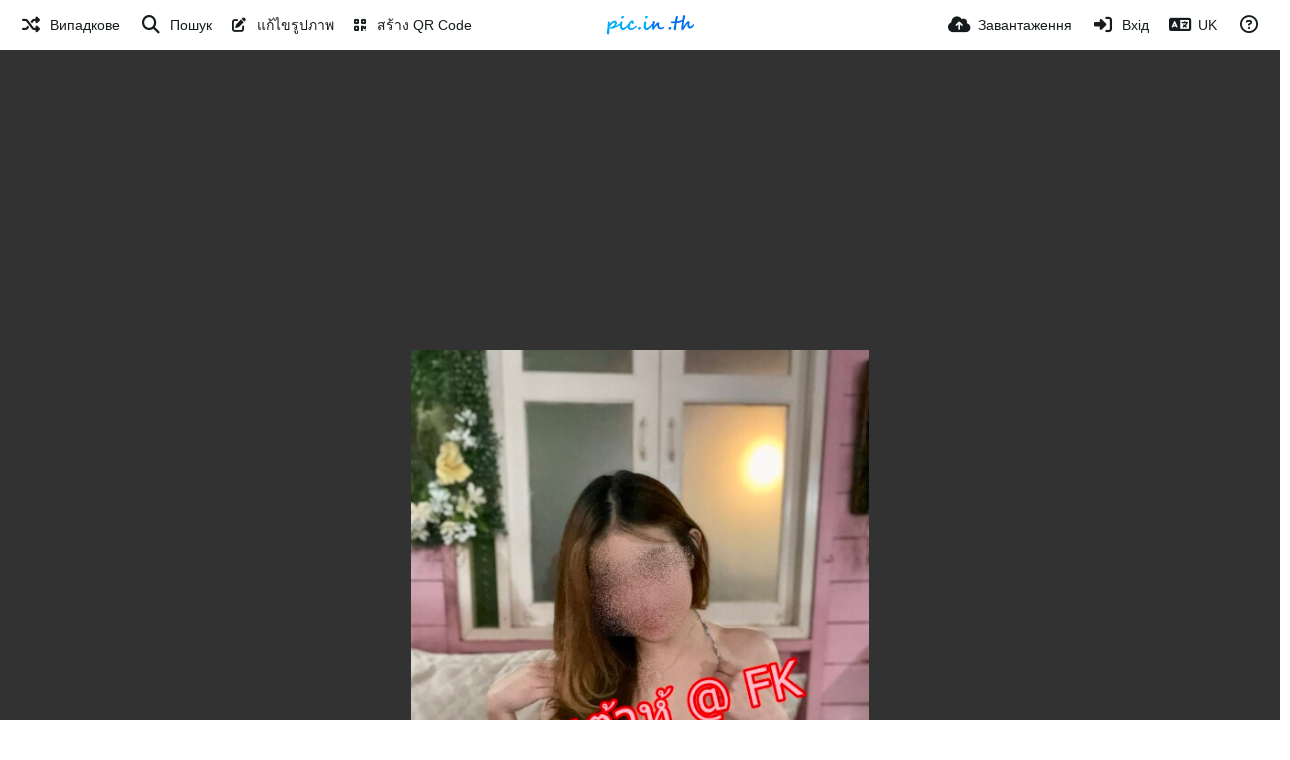

--- FILE ---
content_type: text/html; charset=UTF-8
request_url: https://pic.in.th/image/%E0%B9%80%E0%B8%95%E0%B9%89%E0%B8%B2%E0%B8%AB%E0%B8%B9%E0%B9%89-%2816%29.zBJCif/?lang=uk
body_size: 48151
content:
<!DOCTYPE HTML>
<html xml:lang="uk" lang="uk" dir="ltr" class="device-nonmobile palette-blanco unsafe-blur-on font-0 recaptcha recaptcha--2" data-palette="blanco" prefix="og: http://ogp.me/ns#">
<head>
    <meta charset="utf-8">
    <title>เต้าหู้ (16) - pic.in.th (Українська)</title>
<meta name="apple-mobile-web-app-status-bar-style" content="black">
<meta name="mobile-web-app-capable" content="yes">
<meta name="viewport" content="width=device-width, initial-scale=1">
<meta name="apple-mobile-web-app-title" content="pic.in.th">
<meta name="description" content="Картинка เต้าหู้ (16) розміщена в pic.in.th">
<link rel="manifest" href="/webmanifest">
<link rel="canonical" href="https://pic.in.th/image/%E0%B9%80%E0%B8%95%E0%B9%89%E0%B8%B2%E0%B8%AB%E0%B8%B9%E0%B9%89-%2816%29.zBJCif">
    <meta name="generator" content="Chevereto 4">
<link rel="stylesheet" href="/content/legacy/themes/Peafowl/lib/peafowl.min.css?cd30a796c33b95de5af77ed084bfccec">
<link rel="stylesheet" href="/content/legacy/themes/Peafowl/style.min.css?cd30a796c33b95de5af77ed084bfccec">

<link rel="stylesheet" href="/content/legacy/themes/Peafowl/lib/font-awesome-6/css/all.min.css?cd30a796c33b95de5af77ed084bfccec">
<script data-cfasync="false">document.documentElement.className += " js"; var devices = ["phone", "phablet", "tablet", "laptop", "desktop", "largescreen"], window_to_device = function () { for (var e = [480, 768, 992, 1200, 1880, 2180], t = [], n = "", d = document.documentElement.clientWidth || document.getElementsByTagName("body")[0].clientWidth || window.innerWidth, c = 0; c < devices.length; ++c)d >= e[c] && t.push(devices[c]); for (0 == t.length && t.push(devices[0]), n = t[t.length - 1], c = 0; c < devices.length; ++c)document.documentElement.className = document.documentElement.className.replace(devices[c], ""), c == devices.length - 1 && (document.documentElement.className += " " + n), document.documentElement.className = document.documentElement.className.replace(/\s+/g, " "); if ("laptop" == n || "desktop" == n) { var o = document.getElementById("pop-box-mask"); null !== o && o.parentNode.removeChild(o) } }; window_to_device(), window.onresize = window_to_device;</script>

    <link rel="shortcut icon" href="/content/images/system/favicon_1669848313146_62a1f8.png">
    <link rel="icon" type="image/png" href="/content/images/system/favicon_1669848313146_62a1f8.png" sizes="192x192">
    <link rel="apple-touch-icon" href="/content/images/system/favicon_1669848313146_62a1f8.png" sizes="180x180">
<meta property="og:type" content="article">
<meta property="og:url" content="https://pic.in.th/image/%E0%B9%80%E0%B8%95%E0%B9%89%E0%B8%B2%E0%B8%AB%E0%B8%B9%E0%B9%89-%2816%29.zBJCif">
<meta property="og:title" content="เต้าหู้ (16)">
<meta property="og:image" content="https://img2.pic.in.th/pic/-16590d95da33715295.jpeg">
<meta property="og:description" content="Картинка เต้าหู้ (16) розміщена в pic.in.th">
<meta property="fb:app_id" content="389595903075351">
<meta property="image:width" content="1108">
<meta property="image:height" content="1478">
<meta property="image:type" content="image/jpeg">
<meta name="twitter:card" content="photo">
<meta name="twitter:description" content="Картинка เต้าหู้ (16) розміщена в pic.in.th">
<meta name="twitter:title" content="เต้าหู้ (16) (Українська)">
<meta name="twitter:site" content="@pic.in.th">
    <link rel="alternate" type="application/json+oembed" href="/oembed/?url=https%3A%2F%2Fpic.in.th%2Fimage%2F%25E0%25B9%2580%25E0%25B8%2595%25E0%25B9%2589%25E0%25B8%25B2%25E0%25B8%25AB%25E0%25B8%25B9%25E0%25B9%2589-%252816%2529.zBJCif&format=json" title="เต้าหู้ (16)">
    <link rel="alternate" type="application/xml+oembed" href="/oembed/?url=https%3A%2F%2Fpic.in.th%2Fimage%2F%25E0%25B9%2580%25E0%25B8%2595%25E0%25B9%2589%25E0%25B8%25B2%25E0%25B8%25AB%25E0%25B8%25B9%25E0%25B9%2589-%252816%2529.zBJCif&format=xml" title="เต้าหู้ (16)">
    <link rel="image_src" href="https://img2.pic.in.th/pic/-16590d95da33715295.jpeg">
                            <style>
                    .ad-banner img {
max-width: 100%;
    height: auto;
}

element.style {
    display: inline-block;
    vertical-align: top;
}                </style>
            <style>
.font-0, html.font-0 body {
    font-family: Helvetica, Arial, sans-serif;
}
.font-1, html.font-1 body {
    font-family: "Times New Roman", Times, serif;
}
.font-2, html.font-2 body {
    font-family: Georgia, serif;
}
.font-3, html.font-3 body {
    font-family: Tahoma, Verdana, sans-serif;
}
.font-4, html.font-4 body {
    font-family: "Trebuchet MS", Helvetica, sans-serif;
}
.font-5, html.font-5 body {
    font-family: Geneva, Verdana, sans-serif;
}
.font-6, html.font-6 body {
    font-family: "Courier New", Courier, monospace;
}
.font-7, html.font-7 body {
    font-family: "Brush Script MT", cursive;
}
.font-8, html.font-8 body {
    font-family: Copperplate, Papyrus, fantasy;
}
</style>
<style>
@media (prefers-color-scheme: dark) {
    .palette-system:root {
        color-scheme: dark;
--colorBlue: hsl(216, 73%, 52%);
--colorBlueHover: hsl(216, 73%, 42%);
--alertAccent: hsl(48, 89%, 50%);
--alertBackground: hsl(52, 100%, 90%);
--alertText: hsl(278, 22%, 10%);
--bodyBackground: hsl(0deg 0% 12.94%);
--bodyEmpty: hsl(0deg 0% 18.43%);
--bodySeparator: var(--bodyEmpty);
--bodyText: hsl(245, 5%, 80%);
--bodyTextSubtle: hsl(245, 5%, 45%);
--buttonDefaultBackground: var(--bodyEmpty);
--buttonDefaultHoverBackground: hsl(245, 5%, 10%);
--buttonDefaultHoverText: var(--colorAccent);
--buttonDefaultText: var(--bodyText);
--inputBackground: hsl(0deg 0% 18.43%);
--inputPlaceholderText: hsl(245, 5%, 50%);
--inputText: var(--bodyText);
--menuBackground: hsla(0deg, 0%, 18.43%, 75%);
--menuItemHoverBackground: var(--colorAccent);
--menuItemHoverText: hsl(245, 5%, 100%);
--menuItemText: #DEDEDE;
--menuSeparator: rgba(255, 255, 255, .1);
--menuText: #DEDEDE;
--modalBackground: var(--bodyBackground);
--modalText: var(--bodyText);
--topBarBackground: var(--bodyBackground);
--topBarText: var(--bodyText);
--topSubBarBackground: var(--bodyBackground);
--viewerBackground: hsl(0deg 0% 9.02%);
--linkText: rgb(41, 151, 255);
--buttonAccentBackground: rgb(0, 113, 227);
--buttonAccentHoverBackground: rgb(0, 118, 223);    }
}

.palette-dark:root {
    color-scheme: dark;
--colorBlue: hsl(216, 73%, 52%);
--colorBlueHover: hsl(216, 73%, 42%);
--alertAccent: hsl(48, 89%, 50%);
--alertBackground: hsl(52, 100%, 90%);
--alertText: hsl(278, 22%, 10%);
--bodyBackground: hsl(0deg 0% 12.94%);
--bodyEmpty: hsl(0deg 0% 18.43%);
--bodySeparator: var(--bodyEmpty);
--bodyText: hsl(245, 5%, 80%);
--bodyTextSubtle: hsl(245, 5%, 45%);
--buttonDefaultBackground: var(--bodyEmpty);
--buttonDefaultHoverBackground: hsl(245, 5%, 10%);
--buttonDefaultHoverText: var(--colorAccent);
--buttonDefaultText: var(--bodyText);
--inputBackground: hsl(0deg 0% 18.43%);
--inputPlaceholderText: hsl(245, 5%, 50%);
--inputText: var(--bodyText);
--menuBackground: hsla(0deg, 0%, 18.43%, 75%);
--menuItemHoverBackground: var(--colorAccent);
--menuItemHoverText: hsl(245, 5%, 100%);
--menuItemText: #DEDEDE;
--menuSeparator: rgba(255, 255, 255, .1);
--menuText: #DEDEDE;
--modalBackground: var(--bodyBackground);
--modalText: var(--bodyText);
--topBarBackground: var(--bodyBackground);
--topBarText: var(--bodyText);
--topSubBarBackground: var(--bodyBackground);
--viewerBackground: hsl(0deg 0% 9.02%);
--linkText: rgb(41, 151, 255);
--buttonAccentBackground: rgb(0, 113, 227);
--buttonAccentHoverBackground: rgb(0, 118, 223);}
.palette-lush:root{
    --alertAccent: hsl(48, 89%, 50%);
    --alertBackground: hsl(52, 100%, 90%);
    --alertText: hsl(278, 22%, 10%);
    --bodyBackground: hsl(150, 25%, 94%);
    --bodyEmpty: hsl(150, 25%, 85%);
    --bodySeparator: var(--bodyEmpty);
    --bodyText: hsl(150, 25%, 16%);
    --bodyTextDisabled: hsl(150, 25%, 50%);
    --bodyTextSubtle: hsl(189, 6%, 45%);
    --buttonAccentBackground: hsl(150, 25%, 70%);
    --buttonAccentHoverBackground: hsl(150, 25%, 60%);
    --buttonAccentHoverText: var(--buttonAccentText);
    --buttonAccentText: hsl(150, 25%, 20%);
    --buttonDefaultBackground: var(--bodyBackground);
    --buttonDefaultBorder: hsl(150, 25%, 80%);
    --buttonDefaultHoverBackground: hsl(150, 25%, 85%);
    --buttonDefaultHoverBorder: hsl(150, 25%, 80%);
    --buttonDefaultHoverText: hsl(150, 25%, 20%);
    --buttonDefaultText: hsl(150, 25%, 20%);
    --colorAccent: hsl(150, 40%, 50%);
    --colorAccentStrong: hsl(150, 25%, 40%);
    --inputBackground:  hsl(0, 0%, 100%);
    --inputPlaceholderText: hsl(150, 25%, 40%, 0.2);
    --inputText: var(--bodyText);
    --linkText: var(--colorAccent);
    --menuBackground: hsla(150, 25%, 90%, 80%);
    --menuItemHoverBackground: var(--colorAccent);
    --menuItemHoverText: #FFF;
    --menuItemText: var(--bodyText);
    --menuSeparator: hsl(150, 25%, 72%);
    --menuText: var(--bodyText);
    --modalBackground: var(--bodyBackground);
    --modalText: var(--bodyText);
    --topBarBackground: var(--bodyBackground);
    --topBarText: var(--bodyText);
    --listItemText: var(--bodyBackground);
}
.palette-graffiti:root {
    --alertAccent: hsl(48, 89%, 50%);
    --alertBackground: hsl(52, 100%, 90%);
    --alertText: var(--bodyText);
    --bodyBackground: hsl(279, 77%, 95%);
    --bodyEmpty: hsl(278, 80%, 91%);
    --bodySeparator: hsl(278, 80%, 94%);
    --bodyText: hsl(278, 22%, 10%);
    --bodyTextDisabled: hsl(278, 80%, 90%);
    --buttonAccentBackground: var(--colorAccent);
    --buttonAccentHoverBackground: var(--colorAccentStrong);
    --buttonAccentHoverText: var(--buttonAccentText);
    --buttonDefaultBackground: var(--bodyBackground);
    --buttonDefaultBorder: hsl(278, 80%, 90%);
    --buttonDefaultHoverBackground: var(--bodyEmpty);
    --buttonDefaultHoverBorder: hsl(278, 80%, 90%);
    --buttonDefaultHoverText: var(--colorAccentStrong);
    --buttonDefaultText: var(--colorAccent);
    --colorAccent: hsl(278, 33%, 44%);
    --colorAccentStrong: hsl(278, 33%, 40%);
    --inputBackground:  hsl(0, 0%, 100%);
    --inputText: hsl(278, 22%, 10%);
    --linkText: var(--colorAccent);
    --menuBackground: hsla(278, 80%, 90%, 80%);
    --menuItemHoverBackground: var(--colorAccent);
    --menuItemHoverText: #FFF;
    --menuItemText: var(--inputText);
    --menuSeparator: hsl(278, 80%, 79%);
    --menuText: var(--inputText);
    --modalBackground: var(--bodyBackground);
    --modalText: var(--inputText);
    --topBarBackground: var(--bodyBackground);
    --topBarText: var(--bodyText);
    --listItemText: var(--bodyBackground);
}
.palette-abstract:root {
    --alertAccent: hsl(48, 89%, 50%);
    --alertBackground: hsl(52, 100%, 90%);
    --alertText: hsl(278, 22%, 10%);
    --bodyBackground: hsl(15, 73%, 97%);
    --bodyEmpty: hsl(15, 100%, 92%);
    --bodySeparator: var(--bodyEmpty);
    --bodyText: hsl(15, 25%, 16%);
    --bodyTextDisabled: hsl(15, 100%, 90%);
    --bodyTextSubtle: hsl(189, 6%, 45%);
    --buttonAccentBackground: var(--colorAccent);
    --buttonAccentHoverBackground: var(--colorAccentStrong);
    --buttonAccentHoverText: var(--buttonAccentText);
    --buttonAccentText:  hsl(0, 0%, 100%);
    --buttonDefaultBackground: var(--bodyBackground);
    --buttonDefaultBorder: hsl(15, 70%, 90%);
    --buttonDefaultHoverBackground: hsl(15, 100%, 95%);
    --buttonDefaultHoverBorder: hsl(15, 80%, 90%);
    --buttonDefaultHoverText: var(--colorAccentStrong);
    --buttonDefaultText:  var(--colorAccentStrong);
    --colorAccent: hsl(15, 70%, 30%);
    --colorAccentStrong: hsl(15, 70%, 40%);
    --inputBackground: var(--buttonAccentText);
    --inputPlaceholderText: hsl(15, 100%, 20%, 0.3);
    --inputText: var(--bodyText);
    --linkText: var(--colorAccent);
    --menuBackground: hsla(15, 100%, 90%, 80%);
    --menuItemHoverBackground: var(--colorAccent);
    --menuItemHoverText: #FFF;
    --menuItemText: var(--bodyText);
    --menuSeparator: hsl(15, 71%, 74%);
    --menuText: var(--bodyText);
    --modalBackground: var(--bodyBackground);
    --modalText: var(--bodyText);
    --topBarBackground: var(--bodyBackground);
    --topBarText: var(--bodyText);
    --listItemText: var(--bodyBackground);
}
.palette-cheers:root {
    --alertAccent: hsl(48, 89%, 50%);
    --alertBackground: hsl(52, 100%, 90%);
    --alertText: hsl(278, 22%, 10%);
    --bodyBackground: hsl(42, 60%, 91%);
    --bodyEmpty: hsl(42, 80%, 82%);
    --bodySeparator: var(--bodyEmpty);
    --bodyText: hsl(42, 25%, 16%);
    --bodyTextDisabled: hsl(42, 100%, 50%);
    --bodyTextSubtle: hsl(189, 6%, 45%);
    --buttonAccentBackground: hsl(42, 100%, 70%);
    --buttonAccentHoverBackground: hsl(42, 100%, 60%);
    --buttonAccentHoverText: var(--buttonAccentText);
    --buttonAccentText: hsl(42, 80%, 20%);
    --buttonDefaultBackground: var(--bodyBackground);
    --buttonDefaultBorder: hsl(42, 70%, 80%);
    --buttonDefaultHoverBackground: hsl(42, 80%, 85%);
    --buttonDefaultHoverBorder: hsl(42, 80%, 80%);
    --buttonDefaultHoverText: hsl(42, 80%, 20%);
    --buttonDefaultText: hsl(42, 80%, 20%);
    --colorAccent: hsl(42, 100%, 50%);
    --colorAccentStrong: hsl(42, 100%, 40%);
    --inputBackground:  hsl(0, 0%, 100%);
    --inputPlaceholderText: hsl(42, 100%, 40%, 0.2);
    --inputText: var(--bodyText);
    --linkText: var(--colorAccent);
    --menuBackground: hsla(42, 90%, 90%, 80%);
    --menuItemHoverBackground: var(--colorAccent);
    --menuItemHoverText: #FFF;
    --menuItemText: var(--bodyText);
    --menuSeparator: hsl(42, 70%, 67%);
    --menuText: var(--bodyText);
    --modalBackground: var(--bodyBackground);
    --modalText: var(--bodyText);
    --topBarBackground: var(--bodyBackground); /* hsl(42, 100%, 70%) */
    --topBarText: var(--bodyText);
    --listItemText: var(--bodyBackground);
}
.palette-imgur:root {
    color-scheme: dark;
    --alertAccent: var(--colorAccent);
    --alertBackground: #463979;
    --alertText: var(--bodyText);
    --backgroundDarkAlpha: rgb(0 0 0 / 80%);
    --backgroundLightAlpha: rgba(26, 25, 62, .9);
    --bodyBackground: rgb(39,41,45);
    --bodyEmpty: hsl(222.35deg 10.83% 24.78%);
    --bodySeparator: #464b57;
    --bodyText: #DADCDF;
    --bodyTextDisabled: #b4b9c2;
    --bodyTextSubtle: #999;
    --buttonAccentHoverText: var(--buttonAccentText);
    --buttonAccentText: #FFF;
    --buttonDefaultBackground: #464b57;
    --buttonDefaultHoverBackground: var(--colorAccent);
    --buttonDefaultHoverText: var(--buttonAccentText);
    --buttonDefaultText: #FFF;
    --colorAccent: #1bb76e;
    --colorAccentStrong: #31be7c;
    --inputBackground: #191919;
    --inputPlaceholderText: #9298a0;
    --inputText: #f2f2f2;
    --linkText: var(--colorAccent);
    --menuBackground: hsl(222deg 6% 35% / 80%);
    --menuItemHoverBackground: #4a58fb;
    --menuItemHoverText: var(--buttonAccentText);
    --menuItemText: var(--buttonAccentText);
    --menuSeparator: rgb(11 14 15 / 10%);
    --menuText: var(--buttonAccentText);
    --modalBackground: rgb(60 66 75 / 50%);
    --modalText: var(--buttonAccentText);
    --topBarBackground: linear-gradient(180deg, #171544 0%, rgba(39,41,45,1));
    --topSubBarBackground: var(--bodyBackground);
    --topBarText: var(--bodyText);
    --viewerBackground: linear-gradient(180deg, transparent 0%, rgba(0,0,0,.1));
}
.palette-flickr:root {
    --bodyBackground: #f2f5f6;
    --colorAccent: #128fdc;
    --colorAccentStrong: #1c9be9;
    --linkText: #006dac;
    --topBarBackground: rgb(0 0 0 / 90%);
    --topSubBarBackground: var(--bodyBackground);
    --topBarText: #FFF;
    --viewerBackground: #212124;
}
.palette-deviantart:root {
    color-scheme: dark;
    --alertAccent: var(--colorAccent);
    --alertBackground: #9affde;
    --bodyBackground: #06070d;
    --bodyEmpty: var(--bodyBackground);
    --bodyText: #f2f2f2;
    --bodyTextSubtle: #5d5c6c;
    --buttonAccentHoverBackground: var(--colorAccentStrong);
    --buttonAccentHoverText: var(--buttonAccentText);
    --buttonAccentText: #FFF;
    --buttonDefaultBackground: var(--bodyBackground);
    --buttonDefaultHoverBackground:var(--bodyBackground);
    --buttonDefaultHoverText: var(--buttonDefaultText);
    --buttonDefaultText: #f2f2f2;
    --colorAccent: #00e59b;
    --colorAccentStrong: #31be7c;
    --inputBackground: #292f34;
    --inputPlaceholderText: #838592;
    --inputText: #838592;
    --linkText: var(--colorAccent);
    --menuBackground: var(--bodyBackground);
    --menuItemHoverBackground: #282f34;
    --menuItemHoverText: var(--colorAccent);
    --menuItemText: #b1b1b9;
    --menuText: var(--buttonAccentText);
    --modalText: var(--buttonDefaultText);
    --topBarBackground: #06070d;
    --topBarText: #fff;
    --viewerBackground: linear-gradient(180deg, rgba(26,28,35,1) 0%, rgba(11,13,18,1) 100%);
}
.palette-cmyk:root {
    color-scheme: dark;
    --alertAccent: var(--buttonAccentBackground);
    --alertBackground: #fff5b3;
    --alertText: var(--bodyText);
    --bodyBackground: #000;
    --bodyEmpty: #000e10;
    --bodySeparator: #370f1d;
    --bodyText: #00bcd4;
    --bodyTextSubtle: var(--buttonAccentBackground);
    --buttonAccentBackground: #ec407a;
    --buttonAccentHoverBackground: var(--bodyText);
    --buttonAccentHoverText: #fff;
    --buttonAccentText: var(--buttonAccentHoverText);
    --buttonDefaultBackground: var(--bodyBackground);
    --buttonDefaultHoverBackground: var(--bodyBackground);
    --buttonDefaultHoverText: #ffd54f;
    --buttonDefaultText: var(--buttonAccentBackground);
    --colorAccent: var( --buttonDefaultHoverText);
    --inputBackground: #edcf6e;
    --inputPlaceholderText: var(--bodyBackground);
    --linkText: var(--buttonDefaultHoverText);
    --menuBackground: rgb(0 0 0 / 70%);
    --menuItemHoverBackground: var(--buttonAccentBackground);
    --menuItemHoverText: var(--buttonAccentText);
    --menuItemText: var(--buttonDefaultHoverText);
    --menuSeparator: rgb(11 14 15 / 10%);
    --menuText: var(--buttonAccentHoverText);
    --modalBackground: var(--bodyBackground);
    --modalText: var(--bodyText);
    --topBarBackground: rgb(0 0 0 / 70%);
    --topBarText: var(--bodyText);
    --viewerBackground: linear-gradient(180deg, rgba(26,28,35,1) 0%, rgba(11,13,18,1) 100%);
}
</style>
<link rel="alternate" hreflang="x-default" href="https://pic.in.th/image/%E0%B9%80%E0%B8%95%E0%B9%89%E0%B8%B2%E0%B8%AB%E0%B8%B9%E0%B9%89-%2816%29.zBJCif">
<link rel="alternate" hreflang="ar" href="https://pic.in.th/image/%E0%B9%80%E0%B8%95%E0%B9%89%E0%B8%B2%E0%B8%AB%E0%B8%B9%E0%B9%89-%2816%29.zBJCif/?lang=ar">
<link rel="alternate" hreflang="bg-bg" href="https://pic.in.th/image/%E0%B9%80%E0%B8%95%E0%B9%89%E0%B8%B2%E0%B8%AB%E0%B8%B9%E0%B9%89-%2816%29.zBJCif/?lang=bg-BG">
<link rel="alternate" hreflang="bs-ba" href="https://pic.in.th/image/%E0%B9%80%E0%B8%95%E0%B9%89%E0%B8%B2%E0%B8%AB%E0%B8%B9%E0%B9%89-%2816%29.zBJCif/?lang=bs-BA">
<link rel="alternate" hreflang="ca" href="https://pic.in.th/image/%E0%B9%80%E0%B8%95%E0%B9%89%E0%B8%B2%E0%B8%AB%E0%B8%B9%E0%B9%89-%2816%29.zBJCif/?lang=ca">
<link rel="alternate" hreflang="cs" href="https://pic.in.th/image/%E0%B9%80%E0%B8%95%E0%B9%89%E0%B8%B2%E0%B8%AB%E0%B8%B9%E0%B9%89-%2816%29.zBJCif/?lang=cs">
<link rel="alternate" hreflang="da" href="https://pic.in.th/image/%E0%B9%80%E0%B8%95%E0%B9%89%E0%B8%B2%E0%B8%AB%E0%B8%B9%E0%B9%89-%2816%29.zBJCif/?lang=da">
<link rel="alternate" hreflang="de" href="https://pic.in.th/image/%E0%B9%80%E0%B8%95%E0%B9%89%E0%B8%B2%E0%B8%AB%E0%B8%B9%E0%B9%89-%2816%29.zBJCif/?lang=de">
<link rel="alternate" hreflang="de-de" href="https://pic.in.th/image/%E0%B9%80%E0%B8%95%E0%B9%89%E0%B8%B2%E0%B8%AB%E0%B8%B9%E0%B9%89-%2816%29.zBJCif/?lang=de-DE">
<link rel="alternate" hreflang="el" href="https://pic.in.th/image/%E0%B9%80%E0%B8%95%E0%B9%89%E0%B8%B2%E0%B8%AB%E0%B8%B9%E0%B9%89-%2816%29.zBJCif/?lang=el">
<link rel="alternate" hreflang="en" href="https://pic.in.th/image/%E0%B9%80%E0%B8%95%E0%B9%89%E0%B8%B2%E0%B8%AB%E0%B8%B9%E0%B9%89-%2816%29.zBJCif/?lang=en">
<link rel="alternate" hreflang="es" href="https://pic.in.th/image/%E0%B9%80%E0%B8%95%E0%B9%89%E0%B8%B2%E0%B8%AB%E0%B8%B9%E0%B9%89-%2816%29.zBJCif/?lang=es">
<link rel="alternate" hreflang="et-ee" href="https://pic.in.th/image/%E0%B9%80%E0%B8%95%E0%B9%89%E0%B8%B2%E0%B8%AB%E0%B8%B9%E0%B9%89-%2816%29.zBJCif/?lang=et-EE">
<link rel="alternate" hreflang="fa" href="https://pic.in.th/image/%E0%B9%80%E0%B8%95%E0%B9%89%E0%B8%B2%E0%B8%AB%E0%B8%B9%E0%B9%89-%2816%29.zBJCif/?lang=fa">
<link rel="alternate" hreflang="fi" href="https://pic.in.th/image/%E0%B9%80%E0%B8%95%E0%B9%89%E0%B8%B2%E0%B8%AB%E0%B8%B9%E0%B9%89-%2816%29.zBJCif/?lang=fi">
<link rel="alternate" hreflang="fr" href="https://pic.in.th/image/%E0%B9%80%E0%B8%95%E0%B9%89%E0%B8%B2%E0%B8%AB%E0%B8%B9%E0%B9%89-%2816%29.zBJCif/?lang=fr">
<link rel="alternate" hreflang="he" href="https://pic.in.th/image/%E0%B9%80%E0%B8%95%E0%B9%89%E0%B8%B2%E0%B8%AB%E0%B8%B9%E0%B9%89-%2816%29.zBJCif/?lang=he">
<link rel="alternate" hreflang="hr" href="https://pic.in.th/image/%E0%B9%80%E0%B8%95%E0%B9%89%E0%B8%B2%E0%B8%AB%E0%B8%B9%E0%B9%89-%2816%29.zBJCif/?lang=hr">
<link rel="alternate" hreflang="hu" href="https://pic.in.th/image/%E0%B9%80%E0%B8%95%E0%B9%89%E0%B8%B2%E0%B8%AB%E0%B8%B9%E0%B9%89-%2816%29.zBJCif/?lang=hu">
<link rel="alternate" hreflang="id" href="https://pic.in.th/image/%E0%B9%80%E0%B8%95%E0%B9%89%E0%B8%B2%E0%B8%AB%E0%B8%B9%E0%B9%89-%2816%29.zBJCif/?lang=id">
<link rel="alternate" hreflang="it" href="https://pic.in.th/image/%E0%B9%80%E0%B8%95%E0%B9%89%E0%B8%B2%E0%B8%AB%E0%B8%B9%E0%B9%89-%2816%29.zBJCif/?lang=it">
<link rel="alternate" hreflang="ja" href="https://pic.in.th/image/%E0%B9%80%E0%B8%95%E0%B9%89%E0%B8%B2%E0%B8%AB%E0%B8%B9%E0%B9%89-%2816%29.zBJCif/?lang=ja">
<link rel="alternate" hreflang="ko" href="https://pic.in.th/image/%E0%B9%80%E0%B8%95%E0%B9%89%E0%B8%B2%E0%B8%AB%E0%B8%B9%E0%B9%89-%2816%29.zBJCif/?lang=ko">
<link rel="alternate" hreflang="lt-lt" href="https://pic.in.th/image/%E0%B9%80%E0%B8%95%E0%B9%89%E0%B8%B2%E0%B8%AB%E0%B8%B9%E0%B9%89-%2816%29.zBJCif/?lang=lt-LT">
<link rel="alternate" hreflang="nb" href="https://pic.in.th/image/%E0%B9%80%E0%B8%95%E0%B9%89%E0%B8%B2%E0%B8%AB%E0%B8%B9%E0%B9%89-%2816%29.zBJCif/?lang=nb">
<link rel="alternate" hreflang="nl" href="https://pic.in.th/image/%E0%B9%80%E0%B8%95%E0%B9%89%E0%B8%B2%E0%B8%AB%E0%B8%B9%E0%B9%89-%2816%29.zBJCif/?lang=nl">
<link rel="alternate" hreflang="pl" href="https://pic.in.th/image/%E0%B9%80%E0%B8%95%E0%B9%89%E0%B8%B2%E0%B8%AB%E0%B8%B9%E0%B9%89-%2816%29.zBJCif/?lang=pl">
<link rel="alternate" hreflang="pt" href="https://pic.in.th/image/%E0%B9%80%E0%B8%95%E0%B9%89%E0%B8%B2%E0%B8%AB%E0%B8%B9%E0%B9%89-%2816%29.zBJCif/?lang=pt">
<link rel="alternate" hreflang="pt-br" href="https://pic.in.th/image/%E0%B9%80%E0%B8%95%E0%B9%89%E0%B8%B2%E0%B8%AB%E0%B8%B9%E0%B9%89-%2816%29.zBJCif/?lang=pt-BR">
<link rel="alternate" hreflang="ro" href="https://pic.in.th/image/%E0%B9%80%E0%B8%95%E0%B9%89%E0%B8%B2%E0%B8%AB%E0%B8%B9%E0%B9%89-%2816%29.zBJCif/?lang=ro">
<link rel="alternate" hreflang="ru" href="https://pic.in.th/image/%E0%B9%80%E0%B8%95%E0%B9%89%E0%B8%B2%E0%B8%AB%E0%B8%B9%E0%B9%89-%2816%29.zBJCif/?lang=ru">
<link rel="alternate" hreflang="sk" href="https://pic.in.th/image/%E0%B9%80%E0%B8%95%E0%B9%89%E0%B8%B2%E0%B8%AB%E0%B8%B9%E0%B9%89-%2816%29.zBJCif/?lang=sk">
<link rel="alternate" hreflang="sr-rs" href="https://pic.in.th/image/%E0%B9%80%E0%B8%95%E0%B9%89%E0%B8%B2%E0%B8%AB%E0%B8%B9%E0%B9%89-%2816%29.zBJCif/?lang=sr-RS">
<link rel="alternate" hreflang="sv" href="https://pic.in.th/image/%E0%B9%80%E0%B8%95%E0%B9%89%E0%B8%B2%E0%B8%AB%E0%B8%B9%E0%B9%89-%2816%29.zBJCif/?lang=sv">
<link rel="alternate" hreflang="th" href="https://pic.in.th/image/%E0%B9%80%E0%B8%95%E0%B9%89%E0%B8%B2%E0%B8%AB%E0%B8%B9%E0%B9%89-%2816%29.zBJCif">
<link rel="alternate" hreflang="tr" href="https://pic.in.th/image/%E0%B9%80%E0%B8%95%E0%B9%89%E0%B8%B2%E0%B8%AB%E0%B8%B9%E0%B9%89-%2816%29.zBJCif/?lang=tr">
<link rel="alternate" hreflang="uk" href="https://pic.in.th/image/%E0%B9%80%E0%B8%95%E0%B9%89%E0%B8%B2%E0%B8%AB%E0%B8%B9%E0%B9%89-%2816%29.zBJCif/?lang=uk">
<link rel="alternate" hreflang="vi" href="https://pic.in.th/image/%E0%B9%80%E0%B8%95%E0%B9%89%E0%B8%B2%E0%B8%AB%E0%B8%B9%E0%B9%89-%2816%29.zBJCif/?lang=vi">
<link rel="alternate" hreflang="zh-cn" href="https://pic.in.th/image/%E0%B9%80%E0%B8%95%E0%B9%89%E0%B8%B2%E0%B8%AB%E0%B8%B9%E0%B9%89-%2816%29.zBJCif/?lang=zh-CN">
<link rel="alternate" hreflang="zh-tw" href="https://pic.in.th/image/%E0%B9%80%E0%B8%95%E0%B9%89%E0%B8%B2%E0%B8%AB%E0%B8%B9%E0%B9%89-%2816%29.zBJCif/?lang=zh-TW">
            
            <script async src="https://pagead2.googlesyndication.com/pagead/js/adsbygoogle.js?client=ca-pub-2391869648012769"
     crossorigin="anonymous"></script>
            
            <script async src="https://pagead2.googlesyndication.com/pagead/js/adsbygoogle.js?client=ca-pub-3926325172601208"
     crossorigin="anonymous"></script>


<!-- Geniee Wrapper Head Tag -->
<script>
  window.gnshbrequest = window.gnshbrequest || {cmd:[]};
  window.gnshbrequest.cmd.push(function(){
    window.gnshbrequest.forceInternalRequest();
  });
</script>
<script async src="https://securepubads.g.doubleclick.net/tag/js/gpt.js"></script>
<script async src="https://cpt.geniee.jp/hb/v1/222651/2805/wrapper.min.js"></script>
<!-- /Geniee Wrapper Head Tag -->

<!-- /Google ad_blocking -->
<script async src="https://fundingchoicesmessages.google.com/i/pub-2391869648012769?ers=1"></script><script>(function() {function signalGooglefcPresent() {if (!window.frames['googlefcPresent']) {if (document.body) {const iframe = document.createElement('iframe'); iframe.style = 'width: 0; height: 0; border: none; z-index: -1000; left: -1000px; top: -1000px;'; iframe.style.display = 'none'; iframe.name = 'googlefcPresent'; document.body.appendChild(iframe);} else {setTimeout(signalGooglefcPresent, 0);}}}signalGooglefcPresent();})();</script>
<!-- /Google ad_blocking -->

<!-- /Clever -->
<script data-cfasync="false" type="text/javascript" id="clever-core">
/* <![CDATA[ */
    (function (document, window) {
        var a, c = document.createElement("script"), f = window.frameElement;

        c.id = "CleverCoreLoader89838";
        c.src = "https://scripts.cleverwebserver.com/d71c7e83d2c85078d5a978df26a0aec0.js";

        c.async = !0;
        c.type = "text/javascript";
        c.setAttribute("data-target", window.name || (f && f.getAttribute("id")));
        c.setAttribute("data-callback", "put-your-callback-function-here");
        c.setAttribute("data-callback-url-click", "put-your-click-macro-here");
        c.setAttribute("data-callback-url-view", "put-your-view-macro-here");

        try {
            a = parent.document.getElementsByTagName("script")[0] || document.getElementsByTagName("script")[0];
        } catch (e) {
            a = !1;
        }

        a || (a = document.getElementsByTagName("head")[0] || document.getElementsByTagName("body")[0]);
        a.parentNode.insertBefore(c, a);
    })(document, window);
/* ]]> */
</script>
<!-- /Clever -->

</head>
<body id="image" class=" no-margin-top" data-route="image/%E0%B9%80%E0%B8%95%E0%B9%89%E0%B8%B2%E0%B8%AB%E0%B8%B9%E0%B9%89-%2816%29.zBJCif">
    <header id="top-bar" class="top-bar top-bar--main">
        <div class="content-width">
            <div id="logo" class="top-bar-logo no-select">
                <a href="/"><img src="/content/images/system/logo_1650930989483_fac5c1.svg" alt="pic.in.th"></a>
            </div>
                <ul class="top-bar-left float-left">
                    <li data-action="top-bar-menu-full" data-nav="mobile-menu" class="top-btn-el phone-show hidden">
                        <span class="top-btn-text"><span class="icon fas fa-bars"></span></span>
                    </li>
                    
                                            <li id="top-bar-random" data-nav="random" class="top-btn-el phone-hide">
                            <a aria-label="Випадкове" href="/?random"><span class="top-btn-text"><span class="icon fas fa-random"></span><span class="btn-text phone-hide phablet-hide">Випадкове</span></span></a>
                        </li>
                    
                                            <li data-action="top-bar-search" data-nav="search" class="phone-hide pop-btn">
                            <span class="top-btn-text"><span class="icon fas fa-search"></span><span class="btn-text phone-hide phablet-hide">Пошук</span></span>
                        </li>
                        <li data-action="top-bar-search-input" class="top-bar-search-input phone-hide pop-btn pop-keep-click hidden">
                            <div class="input-search">
                                <form action="/search/images/" method="get">
                                    <input required class="search" type="text" placeholder="Пошук" autocomplete="off" spellcheck="false" name="q">
                                </form>
                                <span class="fas fa-search icon--search"></span><span class="icon--close fas fa-times" data-action="clear-search" title="Закрити"></span><span class="icon--settings fa-solid fa-sliders" data-modal="form" data-target="advanced-search" title="Розширений пошук"></span>
                            </div>
                        </li>
                        <div class="hidden" data-modal="advanced-search">
                            <span class="modal-box-title"><i class="fa-solid fa-sliders margin-right-5"></i>Розширений пошук</span>
                            <form action="/search/images/" method="get" data-beforeunload="continue">
		<div class="input-label">
		<label for="as_q">Зі словами</label>
		<input type="text" id="as_q" name="as_q" class="text-input" placeholder="Введіть ключові слова: слава україні героям слава">
	</div>
		<div class="input-label">
		<label for="as_epq">Зі словосполученням</label>
		<input type="text" id="as_epq" name="as_epq" class="text-input" placeholder="Укладіть словосполучення в лапки: &quot;слава україні&quot;">
	</div>
		<div class="input-label">
		<label for="as_eq">Без слів</label>
		<input type="text" id="as_eq" name="as_eq" class="text-input" placeholder="Поставте знак мінуса перед словами: -колір - &quot;український той&quot;">
	</div>
			</form>
                        </div>
                        <li id="top-bar-random" data-nav="random" class="top-btn-el">
                            <a href="https://pic.in.th/edit/" target="_blank"><span class="top-btn-text"><span class="fa-solid fa-pen-to-square"></span><span class="btn-text phone-hide phablet-hide"> แก้ไขรูปภาพ</span></span></a>
                        </li>
                        <li id="top-bar-random" data-nav="random" class="top-btn-el">
                            <a href="https://qrc.in.th/qr/text" target="_blank"><span class="top-btn-text"><span class="fa-solid fa-qrcode"></span><span class="btn-text phone-hide phablet-hide"> สร้าง QR Code</span></span></a>
                        </li>
                                    </ul>
                        <ul class="top-bar-right float-right keep-visible">

                                                <li data-action="top-bar-upload" data-link="js" data-nav="upload" class="top-btn-el" >
                        <a aria-label="Завантаження" href="/upload" class="top-btn-text"><span class="icon fas fa-cloud-upload-alt"></span><span class="btn-text phone-hide phablet-hide">Завантаження</span></a>
                    </li>
                
                                    <li id="top-bar-signin" data-nav="signin" class="top-btn-el">
                        <a aria-label="Вхід" href="/login" class="top-btn-text"><span class="icon fas fa-sign-in-alt"></span><span class="btn-text phone-hide phablet-hide">Вхід</span>
                        </a>
                    </li>
                                            <li data-nav="language" class="phone-hide pop-btn">
                        <span class="top-btn-text">
                <span class="icon fas fa-language"></span><span class="btn-text phablet-hide">UK</span>
            </span>
            <div class="pop-box --auto-cols pbcols5 arrow-box arrow-box-top anchor-center">
                <div class="pop-box-inner pop-box-menu pop-box-menucols">
                    <ul>
                        <li><a href="https://pic.in.th/image/%E0%B9%80%E0%B8%95%E0%B9%89%E0%B8%B2%E0%B8%AB%E0%B8%B9%E0%B9%89-%2816%29.zBJCif/?lang=ar">العربية</a></li>
<li><a href="https://pic.in.th/image/%E0%B9%80%E0%B8%95%E0%B9%89%E0%B8%B2%E0%B8%AB%E0%B8%B9%E0%B9%89-%2816%29.zBJCif/?lang=bg-BG">Български</a></li>
<li><a href="https://pic.in.th/image/%E0%B9%80%E0%B8%95%E0%B9%89%E0%B8%B2%E0%B8%AB%E0%B8%B9%E0%B9%89-%2816%29.zBJCif/?lang=bs-BA">Bosanski</a></li>
<li><a href="https://pic.in.th/image/%E0%B9%80%E0%B8%95%E0%B9%89%E0%B8%B2%E0%B8%AB%E0%B8%B9%E0%B9%89-%2816%29.zBJCif/?lang=ca">Сatalà</a></li>
<li><a href="https://pic.in.th/image/%E0%B9%80%E0%B8%95%E0%B9%89%E0%B8%B2%E0%B8%AB%E0%B8%B9%E0%B9%89-%2816%29.zBJCif/?lang=cs">Čeština</a></li>
<li><a href="https://pic.in.th/image/%E0%B9%80%E0%B8%95%E0%B9%89%E0%B8%B2%E0%B8%AB%E0%B8%B9%E0%B9%89-%2816%29.zBJCif/?lang=da">Dansk</a></li>
<li><a href="https://pic.in.th/image/%E0%B9%80%E0%B8%95%E0%B9%89%E0%B8%B2%E0%B8%AB%E0%B8%B9%E0%B9%89-%2816%29.zBJCif/?lang=de">Deutsch</a></li>
<li><a href="https://pic.in.th/image/%E0%B9%80%E0%B8%95%E0%B9%89%E0%B8%B2%E0%B8%AB%E0%B8%B9%E0%B9%89-%2816%29.zBJCif/?lang=de-DE">Deutsch (Deutschland)</a></li>
<li><a href="https://pic.in.th/image/%E0%B9%80%E0%B8%95%E0%B9%89%E0%B8%B2%E0%B8%AB%E0%B8%B9%E0%B9%89-%2816%29.zBJCif/?lang=el">Ελληνικά</a></li>
<li><a href="https://pic.in.th/image/%E0%B9%80%E0%B8%95%E0%B9%89%E0%B8%B2%E0%B8%AB%E0%B8%B9%E0%B9%89-%2816%29.zBJCif/?lang=en">English</a></li>
<li><a href="https://pic.in.th/image/%E0%B9%80%E0%B8%95%E0%B9%89%E0%B8%B2%E0%B8%AB%E0%B8%B9%E0%B9%89-%2816%29.zBJCif/?lang=es">Español</a></li>
<li><a href="https://pic.in.th/image/%E0%B9%80%E0%B8%95%E0%B9%89%E0%B8%B2%E0%B8%AB%E0%B8%B9%E0%B9%89-%2816%29.zBJCif/?lang=et-EE">Eesti (Eesti)</a></li>
<li><a href="https://pic.in.th/image/%E0%B9%80%E0%B8%95%E0%B9%89%E0%B8%B2%E0%B8%AB%E0%B8%B9%E0%B9%89-%2816%29.zBJCif/?lang=fa">فارسی</a></li>
<li><a href="https://pic.in.th/image/%E0%B9%80%E0%B8%95%E0%B9%89%E0%B8%B2%E0%B8%AB%E0%B8%B9%E0%B9%89-%2816%29.zBJCif/?lang=fi">Suomi</a></li>
<li><a href="https://pic.in.th/image/%E0%B9%80%E0%B8%95%E0%B9%89%E0%B8%B2%E0%B8%AB%E0%B8%B9%E0%B9%89-%2816%29.zBJCif/?lang=fr">Français</a></li>
<li><a href="https://pic.in.th/image/%E0%B9%80%E0%B8%95%E0%B9%89%E0%B8%B2%E0%B8%AB%E0%B8%B9%E0%B9%89-%2816%29.zBJCif/?lang=he">עברית</a></li>
<li><a href="https://pic.in.th/image/%E0%B9%80%E0%B8%95%E0%B9%89%E0%B8%B2%E0%B8%AB%E0%B8%B9%E0%B9%89-%2816%29.zBJCif/?lang=hr">Hrvatski</a></li>
<li><a href="https://pic.in.th/image/%E0%B9%80%E0%B8%95%E0%B9%89%E0%B8%B2%E0%B8%AB%E0%B8%B9%E0%B9%89-%2816%29.zBJCif/?lang=hu">Magyar</a></li>
<li><a href="https://pic.in.th/image/%E0%B9%80%E0%B8%95%E0%B9%89%E0%B8%B2%E0%B8%AB%E0%B8%B9%E0%B9%89-%2816%29.zBJCif/?lang=id">Bahasa Indonesia</a></li>
<li><a href="https://pic.in.th/image/%E0%B9%80%E0%B8%95%E0%B9%89%E0%B8%B2%E0%B8%AB%E0%B8%B9%E0%B9%89-%2816%29.zBJCif/?lang=it">Italiano</a></li>
<li><a href="https://pic.in.th/image/%E0%B9%80%E0%B8%95%E0%B9%89%E0%B8%B2%E0%B8%AB%E0%B8%B9%E0%B9%89-%2816%29.zBJCif/?lang=ja">日本語</a></li>
<li><a href="https://pic.in.th/image/%E0%B9%80%E0%B8%95%E0%B9%89%E0%B8%B2%E0%B8%AB%E0%B8%B9%E0%B9%89-%2816%29.zBJCif/?lang=ko">한국어</a></li>
<li><a href="https://pic.in.th/image/%E0%B9%80%E0%B8%95%E0%B9%89%E0%B8%B2%E0%B8%AB%E0%B8%B9%E0%B9%89-%2816%29.zBJCif/?lang=lt-LT">Lietuvių (Lietuva)</a></li>
<li><a href="https://pic.in.th/image/%E0%B9%80%E0%B8%95%E0%B9%89%E0%B8%B2%E0%B8%AB%E0%B8%B9%E0%B9%89-%2816%29.zBJCif/?lang=nb">‪Norsk Bokmål‬</a></li>
<li><a href="https://pic.in.th/image/%E0%B9%80%E0%B8%95%E0%B9%89%E0%B8%B2%E0%B8%AB%E0%B8%B9%E0%B9%89-%2816%29.zBJCif/?lang=nl">Nederlands</a></li>
<li><a href="https://pic.in.th/image/%E0%B9%80%E0%B8%95%E0%B9%89%E0%B8%B2%E0%B8%AB%E0%B8%B9%E0%B9%89-%2816%29.zBJCif/?lang=pl">Polski</a></li>
<li><a href="https://pic.in.th/image/%E0%B9%80%E0%B8%95%E0%B9%89%E0%B8%B2%E0%B8%AB%E0%B8%B9%E0%B9%89-%2816%29.zBJCif/?lang=pt">Português</a></li>
<li><a href="https://pic.in.th/image/%E0%B9%80%E0%B8%95%E0%B9%89%E0%B8%B2%E0%B8%AB%E0%B8%B9%E0%B9%89-%2816%29.zBJCif/?lang=pt-BR">Português (Brasil)</a></li>
<li><a href="https://pic.in.th/image/%E0%B9%80%E0%B8%95%E0%B9%89%E0%B8%B2%E0%B8%AB%E0%B8%B9%E0%B9%89-%2816%29.zBJCif/?lang=ro">Română</a></li>
<li><a href="https://pic.in.th/image/%E0%B9%80%E0%B8%95%E0%B9%89%E0%B8%B2%E0%B8%AB%E0%B8%B9%E0%B9%89-%2816%29.zBJCif/?lang=ru">Русский</a></li>
<li><a href="https://pic.in.th/image/%E0%B9%80%E0%B8%95%E0%B9%89%E0%B8%B2%E0%B8%AB%E0%B8%B9%E0%B9%89-%2816%29.zBJCif/?lang=sk">Slovenčina</a></li>
<li><a href="https://pic.in.th/image/%E0%B9%80%E0%B8%95%E0%B9%89%E0%B8%B2%E0%B8%AB%E0%B8%B9%E0%B9%89-%2816%29.zBJCif/?lang=sr-RS">Српски</a></li>
<li><a href="https://pic.in.th/image/%E0%B9%80%E0%B8%95%E0%B9%89%E0%B8%B2%E0%B8%AB%E0%B8%B9%E0%B9%89-%2816%29.zBJCif/?lang=sv">Svenska</a></li>
<li><a href="https://pic.in.th/image/%E0%B9%80%E0%B8%95%E0%B9%89%E0%B8%B2%E0%B8%AB%E0%B8%B9%E0%B9%89-%2816%29.zBJCif/?lang=th">ไทย</a></li>
<li><a href="https://pic.in.th/image/%E0%B9%80%E0%B8%95%E0%B9%89%E0%B8%B2%E0%B8%AB%E0%B8%B9%E0%B9%89-%2816%29.zBJCif/?lang=tr">Türkçe</a></li>
<li class="current"><a href="https://pic.in.th/image/%E0%B9%80%E0%B8%95%E0%B9%89%E0%B8%B2%E0%B8%AB%E0%B8%B9%E0%B9%89-%2816%29.zBJCif/?lang=uk">Українська</a></li>
<li><a href="https://pic.in.th/image/%E0%B9%80%E0%B8%95%E0%B9%89%E0%B8%B2%E0%B8%AB%E0%B8%B9%E0%B9%89-%2816%29.zBJCif/?lang=vi">Tiếng Việt</a></li>
<li><a href="https://pic.in.th/image/%E0%B9%80%E0%B8%95%E0%B9%89%E0%B8%B2%E0%B8%AB%E0%B8%B9%E0%B9%89-%2816%29.zBJCif/?lang=zh-CN">简体中文</a></li>
<li><a href="https://pic.in.th/image/%E0%B9%80%E0%B8%95%E0%B9%89%E0%B8%B2%E0%B8%AB%E0%B8%B9%E0%B9%89-%2816%29.zBJCif/?lang=zh-TW">繁體中文</a></li>
                    </ul>
                </div>
            </div>
        </li>
                                                                <li data-nav="about" class="phone-hide pop-btn pop-keep-click">
                            <span class="top-btn-text">
                                <span class="icon far fa-question-circle"></span><span class="btn-text phone-hide phablet-hide laptop-hide tablet-hide desktop-hide">Інформація</span>
                            </span>
                            <div class="pop-box arrow-box arrow-box-top anchor-right">
                                <div class="pop-box-inner pop-box-menu">
                                    <ul>
                                                                                    <li class="with-icon"><a href="/api-v1"><span class="btn-icon fas fa-project-diagram"></span> API</a>
                                            </li>
                                                                <li class="with-icon"><a href="/plugin"><span class="btn-icon fas fa-plug-circle-plus"></span> Плаґін</a>
                                            </li>
                                                                <li class="with-icon"><a href="/page/tos" rel="nofollow"><span class="btn-icon fas fa-landmark"></span> Terms of service</a>
                                            </li>
                                                                <li class="with-icon"><a href="/page/privacy" rel="nofollow"><span class="btn-icon fas fa-lock"></span> Privacy</a>
                                            </li>
                                                                <li class="with-icon"><a href="/page/contact"><span class="btn-icon fas fa-at"></span> Contact</a>
                                            </li>
                                                                <li class="with-icon"><a href="https://pic.in.th/edit/" target="_blank" rel="nofollow"><span class="btn-icon fa-solid fa-pen-to-square"></span> แก้ไขรูปภาพฟรี</a>
                                            </li>
                                                                <li class="with-icon"><a href="https://qrc.in.th/qr/text" target="_blank" rel="nofollow"><span class="btn-icon fa-solid fa-qrcode"></span> สร้าง QR Code ฟรี</a>
                                            </li>
                                                                <li class="with-icon"><a href="https://smsgu.com/" target="_blank" rel="nofollow"><span class="btn-icon fa-solid fa-sms"></span> รหัสยืนยัน SMS ราคาถูก</a>
                                            </li>
                                                        </ul>
                                </div>
                            </div>
                        </li>
                </ul>
        </div>
    </header>
    <div id="image-viewer" class="image-viewer full-viewer">
    <div id="image_image-viewer_top" class="ad-banner"><script async src="https://pagead2.googlesyndication.com/pagead/js/adsbygoogle.js?client=ca-pub-2391869648012769"
     crossorigin="anonymous"></script>
<!-- pic ads auto -->
<ins class="adsbygoogle"
     style="display:block"
     data-ad-client="ca-pub-2391869648012769"
     data-ad-slot="9209887360"
     data-ad-format="auto"
     data-full-width-responsive="true"></ins>
<script>
     (adsbygoogle = window.adsbygoogle || []).push({});
</script></div>            <img draggable="false" data-media="image" class="media" src="https://img2.pic.in.th/pic/-16590d95da33715295.md.jpeg"  alt="เต้าหู้ (16)" width="1108" height="1478" data-is360="0"  data-load="full">
            </div>
<script data-cfasync="false">
    var divLoading = document.createElement("div");
    var panelThumbs = document.querySelector('.panel-thumbs');
    var panelThumbList = document.querySelectorAll('.panel-thumb-list > li');
	document.addEventListener('DOMContentLoaded', function(event) {
		CHV.obj.image_viewer.image = {
			width: 1108,
			height: 1478,
			ratio: 0.749662,
			url: "https://img2.pic.in.th/pic/-16590d95da33715295.jpeg",
			medium: {
				url: "https://img2.pic.in.th/pic/-16590d95da33715295.md.jpeg"
			},
            display_url: "https://img2.pic.in.th/pic/-16590d95da33715295.md.jpeg",
            url_viewer: "https://pic.in.th/image/%E0%B9%80%E0%B8%95%E0%B9%89%E0%B8%B2%E0%B8%AB%E0%B8%B9%E0%B9%89-%2816%29.zBJCif",
            path_viewer: "/image/%E0%B9%80%E0%B8%95%E0%B9%89%E0%B8%B2%E0%B8%AB%E0%B8%B9%E0%B9%89-%2816%29.zBJCif",
            is_360: false,
		};
		CHV.obj.image_viewer.album = {
			id_encoded: ""
		};
	});
</script>
<div class="content-width margin-top-10">
    <div class="header header-content margin-bottom-10 margin-top-10">
        <div class="header-content-left">
            <div class="header-content-breadcrum">
                            <div class="breadcrum-item buttons" data-contains="cta-album">
                                    </div>
            </div>
        </div>
        <div class="header-content-right breaks-ui buttons">
                                    <a data-action="download" href="https://img2.pic.in.th/pic/-16590d95da33715295.jpeg" download="-16590d95da33715295.jpeg" class="btn btn-small default btn-download" title="Download"><span class="btn-icon fas fa-download"></span></a>
                                                    <a class="btn btn-small default" data-action="share" title="Поділитися (S)"><span class="btn-icon fas fa-share-alt"></span></a>
                                        <a class="btn-like" title="Сподобалось (L)" data-type="image" data-id="zBJCif" data-liked="0">
                    <span data-action="like" class="btn btn-small default btn-liked" rel="tooltip" title="Вам подобається це"><span class="btn-icon fas fa-heart"></span><span class="btn-text" data-text="likes-count">0</span></span>
                    <span data-action="like" class="btn btn-small default btn-unliked"><span class="btn-icon far fa-heart"></span><span class="btn-text" data-text="likes-count">0</span></span>
                </a>
                    </div>
    </div>
    <div id="image_before_header" class="ad-banner"><!-- Geniee Wrapper Body Tag 1588924_pic.in.th_Wipead_(responsive) -->
<div data-cptid="1588924_pic.in.th_Wipead_(responsive)" style="display: block;">
<script>
  window.gnshbrequest.cmd.push(function() {
    window.gnshbrequest.applyPassback("1588924_pic.in.th_Wipead_(responsive)", "[data-cptid='1588924_pic.in.th_Wipead_(responsive)']");
  });
</script>
</div>
<!-- /Geniee Wrapper Body Tag 1588924_pic.in.th_Wipead_(responsive) --></div>    <div class="header margin-bottom-10">
            <h1 class="header-title phone-float-none viewer-title">
            <a data-text="image-title" href="/image/%E0%B9%80%E0%B8%95%E0%B9%89%E0%B8%B2%E0%B8%AB%E0%B8%B9%E0%B9%89-%2816%29.zBJCif">เต้าหู้ (16)</a>
        </h1>
        </div>
    <p class="description-meta margin-bottom-10">
        <span class="icon far fa-eye-slash soft-hidden" data-content="privacy-private" title="Цей контент приватний" rel="tooltip"></span>
        <span class="fas fa-image"></span> 1108 × 1478 — JPEG 167.4 KB    </p>
    <p class="description-meta margin-bottom-10">
        Завантажено <span title="2024-02-22 21:42:07">1 рік тому</span> — 6406 переглядів    </p>
        <div data-template="tag" class="hidden">
        <li class="tag-container">
    <a class="tag btn btn-capsule default" href="%url" rel="tag">%tag</a>
</li>
    </div>
<ul class="content-tags --tags-icon" data-content="tags" data-count="0">
</ul>    <div class="header margin-bottom-10 no-select">
        <div class="phone-display-inline-block phablet-display-inline-block hidden tab-menu --hide" data-action="tab-menu">
    <span class="btn-icon fas fa-code" data-content="tab-icon"></span><span class="btn-text" data-content="current-tab-label">Коди для вбудовування</span><span class="tab-menu--hide btn-icon fas fa-angle-down"></span><span class="tab-menu--show btn-icon fas fa-angle-up"></span>
</div>
<div class="content-tabs-container content-tabs-container--mobile phone-display-block phablet-display-block">
    <div class="content-tabs-shade phone-show phablet-show hidden"></div>
    <div class="content-tabs-wrap">
        <ul class="content-tabs">
            <li class="current"><a id="tab-embeds-link" data-tab="tab-embeds" href="#embeds"><span class="btn-icon fas fa-code"></span><span class="btn-text">Коди для вбудовування</span></a></li>
<li class=""><a id="tab-about-link" data-tab="tab-about" href="#about"><span class="btn-icon fas fa-list-ul"></span><span class="btn-text">Інформація</span></a></li>
<li class=""><a id="tab-comments-link" data-tab="tab-comments" href="#comments"><span class="btn-icon fas fa-comments"></span><span class="btn-text">Comments</span></a></li>
        </ul>
    </div>
</div>
    </div>
    <div id="image_after_header" class="ad-banner"><style>
  .adsense-wrapper {
    display: flex;
    justify-content: center;
    flex-wrap: wrap;
    gap: 10px;
    padding: 10px;
  }

  .adsense-fixed {
    width: 336px;
    height: 280px;
  }

  .adsense-auto {
    width: 100%;
  }

  @media (max-width: 768px) {
    .adsense-fixed {
      width: 100% !important;
      height: auto !important;
    }
  }
</style>

<!-- โหลด JS AdSense -->
<script async src="https://pagead2.googlesyndication.com/pagead/js/adsbygoogle.js?client=ca-pub-2391869648012769"
     crossorigin="anonymous"></script>

<div class="adsense-wrapper" id="adsense-container"></div>

<script>
  const container = document.getElementById("adsense-container");

  // โฆษณาแบบ auto
  const autoAd = {
    client: "ca-pub-2391869648012769",
    slot: "3184569871",
    style: "display:block",
    format: "auto",
    responsive: "true",
    className: "adsense-auto"
  };

  // โฆษณาแบบ 336x280
  const fixedAds = [
    {
      client: "ca-pub-2391869648012769",
      slot: "3484653397",
      style: "display:inline-block;width:336px;height:280px",
      className: "adsense-fixed"
    },
    {
      client: "ca-pub-2391869648012769",
      slot: "5341456087",
      style: "display:inline-block;width:336px;height:280px",
      className: "adsense-fixed"
    }
  ];

  // สุ่มว่าจะแสดง auto ad หรือไม่ (50% โอกาส)
  const showAuto = Math.random() < 0.5;

  const adsToRender = showAuto ? [autoAd] : fixedAds;

  adsToRender.forEach(ad => {
    const ins = document.createElement("ins");
    ins.className = `adsbygoogle ${ad.className}`;
    ins.setAttribute("style", ad.style);
    ins.setAttribute("data-ad-client", ad.client);
    ins.setAttribute("data-ad-slot", ad.slot);
    if (ad.format) {
      ins.setAttribute("data-ad-format", ad.format);
    }
    if (ad.responsive) {
      ins.setAttribute("data-full-width-responsive", ad.responsive);
    }

    container.appendChild(ins);
    (adsbygoogle = window.adsbygoogle || []).push({});
  });
</script></div>    <div id="tabbed-content-group">
        <div id="tab-about" class="tabbed-content">
            <div class="c24 phone-c1 phablet-c1 grid-columns margin-right-10">
                <div class="panel-description default-margin-bottom">
                    <p class="description-text margin-bottom-5" data-text="image-description">No description provided.</p>
                </div>
                            </div>
            <div class="c8 phablet-c1 fluid-column grid-columns margin-left-10 phablet-margin-left-0">
                <div id="content_tab-about_column" class="ad-banner"><!-- Geniee Wrapper Body Tag 1588924_pic.in.th_Wipead_(responsive) -->
<div data-cptid="1588924_pic.in.th_Wipead_(responsive)" style="display: block;">
<script>
  window.gnshbrequest.cmd.push(function() {
    window.gnshbrequest.applyPassback("1588924_pic.in.th_Wipead_(responsive)", "[data-cptid='1588924_pic.in.th_Wipead_(responsive)']");
  });
</script>
</div>
<!-- /Geniee Wrapper Body Tag 1588924_pic.in.th_Wipead_(responsive) -->


<script async src="https://pagead2.googlesyndication.com/pagead/js/adsbygoogle.js?client=ca-pub-2391869648012769"
     crossorigin="anonymous"></script>
<!-- pic ads auto -->
<ins class="adsbygoogle"
     style="display:block"
     data-ad-client="ca-pub-2391869648012769"
     data-ad-slot="9209887360"
     data-ad-format="auto"
     data-full-width-responsive="true"></ins>
<script>
     (adsbygoogle = window.adsbygoogle || []).push({});
</script></div>            </div>
        </div>
        <div id="tab-comments" class="tabbed-content">
            <div id="content_before_comments" class="ad-banner"><script async src="https://pagead2.googlesyndication.com/pagead/js/adsbygoogle.js?client=ca-pub-2391869648012769"
     crossorigin="anonymous"></script>
<!-- auto -->
<ins class="adsbygoogle"
     style="display:block"
     data-ad-client="ca-pub-2391869648012769"
     data-ad-slot="3184569871"
     data-ad-format="auto"
     data-full-width-responsive="true"></ins>
<script>
     (adsbygoogle = window.adsbygoogle || []).push({});
</script></div>            <div class="comments c24 phone-c1 phablet-c1 grid-columns margin-right-10">
                <div id="disqus_thread"></div>
<script>
var disqus_config = function() {
	this.page.url = "https://pic.in.th/image/zBJCif";
	this.page.identifier = "image:zBJCif";
    this.language = "uk";
	this.page.remote_auth_s3 = "";
	this.page.api_key = "";
};
(function() {
	var d = document, s = d.createElement("script");
	s.src = "//pic-in-th.disqus.com/embed.js";
	s.setAttribute("data-timestamp", +new Date());
	(d.head || d.body).appendChild(s);
})();
document.addEventListener("paletteChanged", function (e) {
    if (document.readyState == "complete") {
        DISQUS.reset({ reload: true, config: disqus_config });
    }
});
</script>
<noscript>Please enable JavaScript to view the <a href="https://disqus.com/?ref_noscript">comments powered by Disqus.</a></noscript>            </div>
        </div>
                    <div id="tab-embeds" class="tabbed-content visible">
                <div class="c24 margin-left-auto margin-right-auto">
                    <div class="margin-bottom-30 growl static text-align-center clear-both" data-content="privacy-private"></div>
                </div>
                <div class="panel-share c24 phone-c1 phablet-c1 grid-columns margin-right-10">
                                            <div class="panel-share-item">
                            <h4 class="pre-title">Посилання</h4>
                                                            <div class="panel-share-input-label">
                                    <div class="title c5 grid-columns">Viewer link</div>
                                    <div class="c19 phablet-c1 grid-columns">
                                        <input id="viewer-links" type="text" class="text-input" value="https://pic.in.th/image/%E0%B9%80%E0%B8%95%E0%B9%89%E0%B8%B2%E0%B8%AB%E0%B8%B9%E0%B9%89-%2816%29.zBJCif" data-focus="select-all" readonly>
                                        <button type="button" class="input-action" data-action="copy" data-action-target="#viewer-links"><i class="far fa-copy"></i> копіювати</button>
                                    </div>
                                </div>
                                                            <div class="panel-share-input-label">
                                    <div class="title c5 grid-columns"><a download href="https://img2.pic.in.th/pic/-16590d95da33715295.jpeg">Прямий link<span class="fas fa-download padding-left-5"></span></a></div>
                                    <div class="c19 phablet-c1 grid-columns">
                                        <input id="direct-links" type="text" class="text-input" value="https://img2.pic.in.th/pic/-16590d95da33715295.jpeg" data-focus="select-all" readonly>
                                        <button type="button" class="input-action" data-action="copy" data-action-target="#direct-links"><i class="far fa-copy"></i> копіювати</button>
                                    </div>
                                </div>
                                                            <div class="panel-share-input-label">
                                    <div class="title c5 grid-columns"><a download href="https://img2.pic.in.th/pic/-16590d95da33715295.th.jpeg">Thumbnail link<span class="fas fa-download padding-left-5"></span></a></div>
                                    <div class="c19 phablet-c1 grid-columns">
                                        <input id="thumb-links" type="text" class="text-input" value="https://img2.pic.in.th/pic/-16590d95da33715295.th.jpeg" data-focus="select-all" readonly>
                                        <button type="button" class="input-action" data-action="copy" data-action-target="#thumb-links"><i class="far fa-copy"></i> копіювати</button>
                                    </div>
                                </div>
                                                            <div class="panel-share-input-label">
                                    <div class="title c5 grid-columns"><a download href="https://img2.pic.in.th/pic/-16590d95da33715295.md.jpeg">Medium link<span class="fas fa-download padding-left-5"></span></a></div>
                                    <div class="c19 phablet-c1 grid-columns">
                                        <input id="medium-links" type="text" class="text-input" value="https://img2.pic.in.th/pic/-16590d95da33715295.md.jpeg" data-focus="select-all" readonly>
                                        <button type="button" class="input-action" data-action="copy" data-action-target="#medium-links"><i class="far fa-copy"></i> копіювати</button>
                                    </div>
                                </div>
                                                    </div>
                                            <div class="panel-share-item">
                            <h4 class="pre-title">HTML</h4>
                                                            <div class="panel-share-input-label">
                                    <div class="title c5 grid-columns">Embed</div>
                                    <div class="c19 phablet-c1 grid-columns">
                                        <input id="html-embed" type="text" class="text-input" value="&lt;img src=&quot;https://img2.pic.in.th/pic/-16590d95da33715295.jpeg&quot; alt=&quot;เต้าหู้ (16)&quot; border=&quot;0&quot;&gt;" data-focus="select-all" readonly>
                                        <button type="button" class="input-action" data-action="copy" data-action-target="#html-embed"><i class="far fa-copy"></i> копіювати</button>
                                    </div>
                                </div>
                                                            <div class="panel-share-input-label">
                                    <div class="title c5 grid-columns">Full linked</div>
                                    <div class="c19 phablet-c1 grid-columns">
                                        <input id="full-html-embed" type="text" class="text-input" value="&lt;a href=&quot;https://pic.in.th/image/%E0%B9%80%E0%B8%95%E0%B9%89%E0%B8%B2%E0%B8%AB%E0%B8%B9%E0%B9%89-%2816%29.zBJCif&quot;&gt;&lt;img src=&quot;https://img2.pic.in.th/pic/-16590d95da33715295.jpeg&quot; alt=&quot;เต้าหู้ (16)&quot; border=&quot;0&quot;&gt;&lt;/a&gt;" data-focus="select-all" readonly>
                                        <button type="button" class="input-action" data-action="copy" data-action-target="#full-html-embed"><i class="far fa-copy"></i> копіювати</button>
                                    </div>
                                </div>
                                                            <div class="panel-share-input-label">
                                    <div class="title c5 grid-columns">Medium linked</div>
                                    <div class="c19 phablet-c1 grid-columns">
                                        <input id="medium-html-embed" type="text" class="text-input" value="&lt;a href=&quot;https://pic.in.th/image/%E0%B9%80%E0%B8%95%E0%B9%89%E0%B8%B2%E0%B8%AB%E0%B8%B9%E0%B9%89-%2816%29.zBJCif&quot;&gt;&lt;img src=&quot;https://img2.pic.in.th/pic/-16590d95da33715295.md.jpeg&quot; alt=&quot;เต้าหู้ (16)&quot; border=&quot;0&quot;&gt;&lt;/a&gt;" data-focus="select-all" readonly>
                                        <button type="button" class="input-action" data-action="copy" data-action-target="#medium-html-embed"><i class="far fa-copy"></i> копіювати</button>
                                    </div>
                                </div>
                                                            <div class="panel-share-input-label">
                                    <div class="title c5 grid-columns">Thumbnail linked</div>
                                    <div class="c19 phablet-c1 grid-columns">
                                        <input id="thumb-html-embed" type="text" class="text-input" value="&lt;a href=&quot;https://pic.in.th/image/%E0%B9%80%E0%B8%95%E0%B9%89%E0%B8%B2%E0%B8%AB%E0%B8%B9%E0%B9%89-%2816%29.zBJCif&quot;&gt;&lt;img src=&quot;https://img2.pic.in.th/pic/-16590d95da33715295.th.jpeg&quot; alt=&quot;เต้าหู้ (16)&quot; border=&quot;0&quot;&gt;&lt;/a&gt;" data-focus="select-all" readonly>
                                        <button type="button" class="input-action" data-action="copy" data-action-target="#thumb-html-embed"><i class="far fa-copy"></i> копіювати</button>
                                    </div>
                                </div>
                                                    </div>
                                            <div class="panel-share-item">
                            <h4 class="pre-title">Markdown</h4>
                                                            <div class="panel-share-input-label">
                                    <div class="title c5 grid-columns">Full</div>
                                    <div class="c19 phablet-c1 grid-columns">
                                        <input id="markdown-embed" type="text" class="text-input" value="![เต้าหู้ (16)](https://img2.pic.in.th/pic/-16590d95da33715295.jpeg)" data-focus="select-all" readonly>
                                        <button type="button" class="input-action" data-action="copy" data-action-target="#markdown-embed"><i class="far fa-copy"></i> копіювати</button>
                                    </div>
                                </div>
                                                            <div class="panel-share-input-label">
                                    <div class="title c5 grid-columns">Full linked</div>
                                    <div class="c19 phablet-c1 grid-columns">
                                        <input id="full-markdown-embed" type="text" class="text-input" value="[![เต้าหู้ (16)](https://img2.pic.in.th/pic/-16590d95da33715295.jpeg)](https://pic.in.th/image/%E0%B9%80%E0%B8%95%E0%B9%89%E0%B8%B2%E0%B8%AB%E0%B8%B9%E0%B9%89-%2816%29.zBJCif)" data-focus="select-all" readonly>
                                        <button type="button" class="input-action" data-action="copy" data-action-target="#full-markdown-embed"><i class="far fa-copy"></i> копіювати</button>
                                    </div>
                                </div>
                                                            <div class="panel-share-input-label">
                                    <div class="title c5 grid-columns">Medium linked</div>
                                    <div class="c19 phablet-c1 grid-columns">
                                        <input id="medium-markdown-embed" type="text" class="text-input" value="[![เต้าหู้ (16)](https://img2.pic.in.th/pic/-16590d95da33715295.md.jpeg)](https://pic.in.th/image/%E0%B9%80%E0%B8%95%E0%B9%89%E0%B8%B2%E0%B8%AB%E0%B8%B9%E0%B9%89-%2816%29.zBJCif)" data-focus="select-all" readonly>
                                        <button type="button" class="input-action" data-action="copy" data-action-target="#medium-markdown-embed"><i class="far fa-copy"></i> копіювати</button>
                                    </div>
                                </div>
                                                            <div class="panel-share-input-label">
                                    <div class="title c5 grid-columns">Thumbnail linked</div>
                                    <div class="c19 phablet-c1 grid-columns">
                                        <input id="thumb-markdown-embed" type="text" class="text-input" value="[![เต้าหู้ (16)](https://img2.pic.in.th/pic/-16590d95da33715295.th.jpeg)](https://pic.in.th/image/%E0%B9%80%E0%B8%95%E0%B9%89%E0%B8%B2%E0%B8%AB%E0%B8%B9%E0%B9%89-%2816%29.zBJCif)" data-focus="select-all" readonly>
                                        <button type="button" class="input-action" data-action="copy" data-action-target="#thumb-markdown-embed"><i class="far fa-copy"></i> копіювати</button>
                                    </div>
                                </div>
                                                    </div>
                                            <div class="panel-share-item">
                            <h4 class="pre-title">BBCode</h4>
                                                            <div class="panel-share-input-label">
                                    <div class="title c5 grid-columns">Full</div>
                                    <div class="c19 phablet-c1 grid-columns">
                                        <input id="bbcode-embed" type="text" class="text-input" value="[img]https://img2.pic.in.th/pic/-16590d95da33715295.jpeg[/img]" data-focus="select-all" readonly>
                                        <button type="button" class="input-action" data-action="copy" data-action-target="#bbcode-embed"><i class="far fa-copy"></i> копіювати</button>
                                    </div>
                                </div>
                                                            <div class="panel-share-input-label">
                                    <div class="title c5 grid-columns">Full linked</div>
                                    <div class="c19 phablet-c1 grid-columns">
                                        <input id="full-bbcode-embed" type="text" class="text-input" value="[url=https://pic.in.th/image/%E0%B9%80%E0%B8%95%E0%B9%89%E0%B8%B2%E0%B8%AB%E0%B8%B9%E0%B9%89-%2816%29.zBJCif][img]https://img2.pic.in.th/pic/-16590d95da33715295.jpeg[/img][/url]" data-focus="select-all" readonly>
                                        <button type="button" class="input-action" data-action="copy" data-action-target="#full-bbcode-embed"><i class="far fa-copy"></i> копіювати</button>
                                    </div>
                                </div>
                                                            <div class="panel-share-input-label">
                                    <div class="title c5 grid-columns">Medium linked</div>
                                    <div class="c19 phablet-c1 grid-columns">
                                        <input id="medium-bbcode-embed" type="text" class="text-input" value="[url=https://pic.in.th/image/%E0%B9%80%E0%B8%95%E0%B9%89%E0%B8%B2%E0%B8%AB%E0%B8%B9%E0%B9%89-%2816%29.zBJCif][img]https://img2.pic.in.th/pic/-16590d95da33715295.md.jpeg[/img][/url]" data-focus="select-all" readonly>
                                        <button type="button" class="input-action" data-action="copy" data-action-target="#medium-bbcode-embed"><i class="far fa-copy"></i> копіювати</button>
                                    </div>
                                </div>
                                                            <div class="panel-share-input-label">
                                    <div class="title c5 grid-columns">Thumbnail linked</div>
                                    <div class="c19 phablet-c1 grid-columns">
                                        <input id="thumb-bbcode-embed" type="text" class="text-input" value="[url=https://pic.in.th/image/%E0%B9%80%E0%B8%95%E0%B9%89%E0%B8%B2%E0%B8%AB%E0%B8%B9%E0%B9%89-%2816%29.zBJCif][img]https://img2.pic.in.th/pic/-16590d95da33715295.th.jpeg[/img][/url]" data-focus="select-all" readonly>
                                        <button type="button" class="input-action" data-action="copy" data-action-target="#thumb-bbcode-embed"><i class="far fa-copy"></i> копіювати</button>
                                    </div>
                                </div>
                                                    </div>
                                    </div>
            </div>
                            </div>
    <div id="image_footer" class="ad-banner"><script async src="https://pagead2.googlesyndication.com/pagead/js/adsbygoogle.js?client=ca-pub-2391869648012769"
     crossorigin="anonymous"></script>
<!-- pic ads auto -->
<ins class="adsbygoogle"
     style="display:block"
     data-ad-client="ca-pub-2391869648012769"
     data-ad-slot="9209887360"
     data-ad-format="auto"
     data-full-width-responsive="true"></ins>
<script>
     (adsbygoogle = window.adsbygoogle || []).push({});
</script></div></div>
<script>
document.addEventListener("DOMContentLoaded", function() {
	if(typeof CHV == "undefined") {
		CHV = {obj: {}, fn: {}, str:{}};
	} else {
		if(typeof CHV.obj.embed_share_tpl == "undefined") {
			CHV.obj.embed_share_tpl = {};
		}
		if(typeof CHV.obj.embed_upload_tpl == "undefined") {
			CHV.obj.embed_upload_tpl = {};
		}
	}
	CHV.obj.embed_share_tpl = {"links":{"label":"\u041f\u043e\u0441\u0438\u043b\u0430\u043d\u043d\u044f","options":{"viewer-links":{"label":"Viewer link","template":"%URL_VIEWER%","size":"viewer"},"direct-links":{"label":"\u041f\u0440\u044f\u043c\u0438\u0439 link","template":"%URL%","size":"full"},"frame-links":{"label":"Frame link","template":"%URL_FRAME%","size":"full"},"thumb-links":{"label":"Thumbnail link","template":"%THUMB_URL%","size":"thumb"},"medium-links":{"label":"Medium link","template":"%MEDIUM_URL%","size":"medium"}}},"html-codes":{"label":"HTML","options":{"html-embed":{"label":"HTML embed","template":{"image":"<img src=\"%URL%\" alt=\"%DISPLAY_TITLE%\" border=\"0\">","video":"<video src=\"%URL%\" controls poster=\"%URL_FRAME%\"><\/video>"},"size":"full"},"full-html-embed":{"label":"HTML full linked","template":{"image":"<a href=\"%URL_VIEWER%\"><img src=\"%URL%\" alt=\"%DISPLAY_TITLE%\" border=\"0\"><\/a>","video":"<a href=\"%URL_VIEWER%\"><video src=\"%URL%\" controls poster=\"%URL_FRAME%\"><\/video><\/a>"},"size":"full"},"medium-html-embed":{"label":"HTML medium linked","template":"<a href=\"%URL_VIEWER%\"><img src=\"%MEDIUM_URL%\" alt=\"%DISPLAY_TITLE%\" border=\"0\"><\/a>","size":"medium"},"thumb-html-embed":{"label":"HTML thumbnail linked","template":"<a href=\"%URL_VIEWER%\"><img src=\"%THUMB_URL%\" alt=\"%DISPLAY_TITLE%\" border=\"0\"><\/a>","size":"thumb"}}},"markdown":{"label":"Markdown","options":{"markdown-embed":{"label":"Markdown full","template":{"image":"![%DISPLAY_TITLE%](%URL%)","video":"[![%DISPLAY_TITLE%](%URL_FRAME%)](%URL_VIEWER%)"},"size":"full"},"full-markdown-embed":{"label":"Markdown full linked","template":{"image":"[![%DISPLAY_TITLE%](%URL%)](%URL_VIEWER%)","video":"[![%DISPLAY_TITLE%](%URL_FRAME%)](%URL_VIEWER%)"},"size":"full"},"medium-markdown-embed":{"label":"Markdown medium linked","template":"[![%DISPLAY_TITLE%](%MEDIUM_URL%)](%URL_VIEWER%)","size":"medium"},"thumb-markdown-embed":{"label":"Markdown thumbnail linked","template":"[![%DISPLAY_TITLE%](%THUMB_URL%)](%URL_VIEWER%)","size":"thumb"}}},"bbcodes":{"label":"BBCode","options":{"bbcode-embed":{"label":"BBCode full","template":{"image":"[img]%URL%[\/img]","video":"[video]%URL%[\/video]"},"size":"full"},"full-bbcode-embed":{"label":"BBCode full linked","template":{"image":"[url=%URL_VIEWER%][img]%URL%[\/img][\/url]","video":"[url=%URL_VIEWER%][video]%URL%[\/video][\/url]"},"size":"full"},"medium-bbcode-embed":{"label":"BBCode medium linked","template":"[url=%URL_VIEWER%][img]%MEDIUM_URL%[\/img][\/url]","size":"medium"},"thumb-bbcode-embed":{"label":"BBCode thumbnail linked","template":"[url=%URL_VIEWER%][img]%THUMB_URL%[\/img][\/url]","size":"thumb"}}}};
	CHV.obj.embed_upload_tpl = {"links":{"label":"\u041f\u043e\u0441\u0438\u043b\u0430\u043d\u043d\u044f","options":{"viewer-links":{"label":"Viewer link","template":"%URL_VIEWER%","size":"viewer"},"direct-links":{"label":"\u041f\u0440\u044f\u043c\u0438\u0439 link","template":"%URL%","size":"full"},"frame-links":{"label":"Frame link","template":"%URL_FRAME%","size":"full"},"thumb-links":{"label":"Thumbnail link","template":"%THUMB_URL%","size":"thumb"},"medium-links":{"label":"Medium link","template":"%MEDIUM_URL%","size":"medium"},"delete-links":{"label":"\u0412\u0438\u0434\u0430\u043b\u0438\u0442\u0438 link","template":"%DELETE_URL%","size":"full"}}},"html-codes":{"label":"HTML","options":{"html-embed":{"label":"HTML embed","template":{"image":"<img src=\"%URL%\" alt=\"%DISPLAY_TITLE%\" border=\"0\">","video":"<video src=\"%URL%\" controls poster=\"%URL_FRAME%\"><\/video>"},"size":"full"},"full-html-embed":{"label":"HTML full linked","template":{"image":"<a href=\"%URL_VIEWER%\"><img src=\"%URL%\" alt=\"%DISPLAY_TITLE%\" border=\"0\"><\/a>","video":"<a href=\"%URL_VIEWER%\"><video src=\"%URL%\" controls poster=\"%URL_FRAME%\"><\/video><\/a>"},"size":"full"},"medium-html-embed":{"label":"HTML medium linked","template":"<a href=\"%URL_VIEWER%\"><img src=\"%MEDIUM_URL%\" alt=\"%DISPLAY_TITLE%\" border=\"0\"><\/a>","size":"medium"},"thumb-html-embed":{"label":"HTML thumbnail linked","template":"<a href=\"%URL_VIEWER%\"><img src=\"%THUMB_URL%\" alt=\"%DISPLAY_TITLE%\" border=\"0\"><\/a>","size":"thumb"}}},"markdown":{"label":"Markdown","options":{"markdown-embed":{"label":"Markdown full","template":{"image":"![%DISPLAY_TITLE%](%URL%)","video":"[![%DISPLAY_TITLE%](%URL_FRAME%)](%URL_VIEWER%)"},"size":"full"},"full-markdown-embed":{"label":"Markdown full linked","template":{"image":"[![%DISPLAY_TITLE%](%URL%)](%URL_VIEWER%)","video":"[![%DISPLAY_TITLE%](%URL_FRAME%)](%URL_VIEWER%)"},"size":"full"},"medium-markdown-embed":{"label":"Markdown medium linked","template":"[![%DISPLAY_TITLE%](%MEDIUM_URL%)](%URL_VIEWER%)","size":"medium"},"thumb-markdown-embed":{"label":"Markdown thumbnail linked","template":"[![%DISPLAY_TITLE%](%THUMB_URL%)](%URL_VIEWER%)","size":"thumb"}}},"bbcodes":{"label":"BBCode","options":{"bbcode-embed":{"label":"BBCode full","template":{"image":"[img]%URL%[\/img]","video":"[video]%URL%[\/video]"},"size":"full"},"full-bbcode-embed":{"label":"BBCode full linked","template":{"image":"[url=%URL_VIEWER%][img]%URL%[\/img][\/url]","video":"[url=%URL_VIEWER%][video]%URL%[\/video][\/url]"},"size":"full"},"medium-bbcode-embed":{"label":"BBCode medium linked","template":"[url=%URL_VIEWER%][img]%MEDIUM_URL%[\/img][\/url]","size":"medium"},"thumb-bbcode-embed":{"label":"BBCode thumbnail linked","template":"[url=%URL_VIEWER%][img]%THUMB_URL%[\/img][\/url]","size":"thumb"}}}};
});
</script>
<div data-modal="form-embed-codes" class="hidden">
	<span class="modal-box-title"><i class="fas fa-code"></i> Коди для вбудовування</span>
    <div class="image-preview"></div>
	<div class="input-label margin-bottom-0">
		<div class="c8 margin-bottom-10">
			<select name="form-embed-toggle" id="form-embed-toggle" class="text-input" data-combo="form-embed-toggle-combo">
				<optgroup label="Посилання">
	<option value="viewer-links" data-size="viewer">Viewer link</option>
	<option value="direct-links" data-size="full">Прямий link</option>
	<option value="frame-links" data-size="full">Frame link</option>
	<option value="thumb-links" data-size="thumb">Thumbnail link</option>
	<option value="medium-links" data-size="medium">Medium link</option>
</optgroup><optgroup label="HTML">
	<option value="html-embed" data-size="full">HTML embed</option>
	<option value="full-html-embed" data-size="full">HTML full linked</option>
	<option value="medium-html-embed" data-size="medium">HTML medium linked</option>
	<option value="thumb-html-embed" data-size="thumb">HTML thumbnail linked</option>
</optgroup><optgroup label="Markdown">
	<option value="markdown-embed" data-size="full">Markdown full</option>
	<option value="full-markdown-embed" data-size="full">Markdown full linked</option>
	<option value="medium-markdown-embed" data-size="medium">Markdown medium linked</option>
	<option value="thumb-markdown-embed" data-size="thumb">Markdown thumbnail linked</option>
</optgroup><optgroup label="BBCode">
	<option value="bbcode-embed" data-size="full">BBCode full</option>
	<option value="full-bbcode-embed" data-size="full">BBCode full linked</option>
	<option value="medium-bbcode-embed" data-size="medium">BBCode medium linked</option>
	<option value="thumb-bbcode-embed" data-size="thumb">BBCode thumbnail linked</option>
</optgroup>			</select>
		</div>
		<div id="form-embed-toggle-combo">
			<div data-combo-value="viewer-links" class="switch-combo">
							<textarea id="modal-embed-code-0" class="r3 resize-vertical" name="viewer-links" data-size="viewer" data-focus="select-all"></textarea>
							<button type="button" class="input-action" data-action="copy" data-action-target="#modal-embed-code-0"><i class="far fa-copy"></i> копіювати</button>
						</div>
<div data-combo-value="direct-links" class="switch-combo soft-hidden">
							<textarea id="modal-embed-code-1" class="r3 resize-vertical" name="direct-links" data-size="full" data-focus="select-all"></textarea>
							<button type="button" class="input-action" data-action="copy" data-action-target="#modal-embed-code-1"><i class="far fa-copy"></i> копіювати</button>
						</div>
<div data-combo-value="frame-links" class="switch-combo soft-hidden">
							<textarea id="modal-embed-code-2" class="r3 resize-vertical" name="frame-links" data-size="full" data-focus="select-all"></textarea>
							<button type="button" class="input-action" data-action="copy" data-action-target="#modal-embed-code-2"><i class="far fa-copy"></i> копіювати</button>
						</div>
<div data-combo-value="thumb-links" class="switch-combo soft-hidden">
							<textarea id="modal-embed-code-3" class="r3 resize-vertical" name="thumb-links" data-size="thumb" data-focus="select-all"></textarea>
							<button type="button" class="input-action" data-action="copy" data-action-target="#modal-embed-code-3"><i class="far fa-copy"></i> копіювати</button>
						</div>
<div data-combo-value="medium-links" class="switch-combo soft-hidden">
							<textarea id="modal-embed-code-4" class="r3 resize-vertical" name="medium-links" data-size="medium" data-focus="select-all"></textarea>
							<button type="button" class="input-action" data-action="copy" data-action-target="#modal-embed-code-4"><i class="far fa-copy"></i> копіювати</button>
						</div>
<div data-combo-value="html-embed" class="switch-combo soft-hidden">
							<textarea id="modal-embed-code-5" class="r3 resize-vertical" name="html-embed" data-size="full" data-focus="select-all"></textarea>
							<button type="button" class="input-action" data-action="copy" data-action-target="#modal-embed-code-5"><i class="far fa-copy"></i> копіювати</button>
						</div>
<div data-combo-value="full-html-embed" class="switch-combo soft-hidden">
							<textarea id="modal-embed-code-6" class="r3 resize-vertical" name="full-html-embed" data-size="full" data-focus="select-all"></textarea>
							<button type="button" class="input-action" data-action="copy" data-action-target="#modal-embed-code-6"><i class="far fa-copy"></i> копіювати</button>
						</div>
<div data-combo-value="medium-html-embed" class="switch-combo soft-hidden">
							<textarea id="modal-embed-code-7" class="r3 resize-vertical" name="medium-html-embed" data-size="medium" data-focus="select-all"></textarea>
							<button type="button" class="input-action" data-action="copy" data-action-target="#modal-embed-code-7"><i class="far fa-copy"></i> копіювати</button>
						</div>
<div data-combo-value="thumb-html-embed" class="switch-combo soft-hidden">
							<textarea id="modal-embed-code-8" class="r3 resize-vertical" name="thumb-html-embed" data-size="thumb" data-focus="select-all"></textarea>
							<button type="button" class="input-action" data-action="copy" data-action-target="#modal-embed-code-8"><i class="far fa-copy"></i> копіювати</button>
						</div>
<div data-combo-value="markdown-embed" class="switch-combo soft-hidden">
							<textarea id="modal-embed-code-9" class="r3 resize-vertical" name="markdown-embed" data-size="full" data-focus="select-all"></textarea>
							<button type="button" class="input-action" data-action="copy" data-action-target="#modal-embed-code-9"><i class="far fa-copy"></i> копіювати</button>
						</div>
<div data-combo-value="full-markdown-embed" class="switch-combo soft-hidden">
							<textarea id="modal-embed-code-10" class="r3 resize-vertical" name="full-markdown-embed" data-size="full" data-focus="select-all"></textarea>
							<button type="button" class="input-action" data-action="copy" data-action-target="#modal-embed-code-10"><i class="far fa-copy"></i> копіювати</button>
						</div>
<div data-combo-value="medium-markdown-embed" class="switch-combo soft-hidden">
							<textarea id="modal-embed-code-11" class="r3 resize-vertical" name="medium-markdown-embed" data-size="medium" data-focus="select-all"></textarea>
							<button type="button" class="input-action" data-action="copy" data-action-target="#modal-embed-code-11"><i class="far fa-copy"></i> копіювати</button>
						</div>
<div data-combo-value="thumb-markdown-embed" class="switch-combo soft-hidden">
							<textarea id="modal-embed-code-12" class="r3 resize-vertical" name="thumb-markdown-embed" data-size="thumb" data-focus="select-all"></textarea>
							<button type="button" class="input-action" data-action="copy" data-action-target="#modal-embed-code-12"><i class="far fa-copy"></i> копіювати</button>
						</div>
<div data-combo-value="bbcode-embed" class="switch-combo soft-hidden">
							<textarea id="modal-embed-code-13" class="r3 resize-vertical" name="bbcode-embed" data-size="full" data-focus="select-all"></textarea>
							<button type="button" class="input-action" data-action="copy" data-action-target="#modal-embed-code-13"><i class="far fa-copy"></i> копіювати</button>
						</div>
<div data-combo-value="full-bbcode-embed" class="switch-combo soft-hidden">
							<textarea id="modal-embed-code-14" class="r3 resize-vertical" name="full-bbcode-embed" data-size="full" data-focus="select-all"></textarea>
							<button type="button" class="input-action" data-action="copy" data-action-target="#modal-embed-code-14"><i class="far fa-copy"></i> копіювати</button>
						</div>
<div data-combo-value="medium-bbcode-embed" class="switch-combo soft-hidden">
							<textarea id="modal-embed-code-15" class="r3 resize-vertical" name="medium-bbcode-embed" data-size="medium" data-focus="select-all"></textarea>
							<button type="button" class="input-action" data-action="copy" data-action-target="#modal-embed-code-15"><i class="far fa-copy"></i> копіювати</button>
						</div>
<div data-combo-value="thumb-bbcode-embed" class="switch-combo soft-hidden">
							<textarea id="modal-embed-code-16" class="r3 resize-vertical" name="thumb-bbcode-embed" data-size="thumb" data-focus="select-all"></textarea>
							<button type="button" class="input-action" data-action="copy" data-action-target="#modal-embed-code-16"><i class="far fa-copy"></i> копіювати</button>
						</div>
		</div>
	</div>
</div>
<div id="anywhere-upload" class="no-select upload-box upload-box--fixed upload-box--hidden queueEmpty" data-queue-size="0">
	<div class="content-width">
    	<div class="upload-box-inner">
        	<div class="upload-box-heading c18 center-box">
				<div class="upload-box-status">
					<div data-group="upload">
						<span class="icon fas fa-photo-video color-accent cursor-pointer" data-trigger="anywhere-upload-input"></span>
						<div class="heading device-mobile--hide"><a data-trigger="anywhere-upload-input">Drag and drop or paste files here to upload</a></div>
						<div class="heading device-nonmobile--hide"><a data-trigger="anywhere-upload-input">Select the files to upload</a></div>
                        						<div class="device-mobile--hide upload-box-status-text">You can also <a data-trigger="anywhere-upload-input"><i class="fas fa-folder-plus margin-right-5"></i>browse from your computer</a>.</div>
						<div class="device-nonmobile--hide upload-box-status-text">You can also <a data-trigger="anywhere-upload-input"><i class="fas fa-folder-plus margin-right-5"></i>browse from device</a> or <a data-trigger="anywhere-upload-input-camera"><i class="fas fa-camera margin-right-5"></i>use camera</a>.</div>
                        <div class="upload-box-allowed-files margin-top-10 text-transform-uppercase">
                            <span>JPG JPEG PNG BMP GIF WEBP</span>
                            <span class="margin-left-5 display-inline-block">max 10 MB</span>
                        </div>
					</div>
					<div data-group="upload-queue-ready" class="soft-hidden">
						<span class="icon fas fa-photo-video color-accent cursor-pointer" data-trigger="anywhere-upload-input"></span>
						<div class="heading device-mobile--hide">Customize upload by clicking on any preview</div>
						<div class="heading device-nonmobile--hide">Customize upload by touching on any preview</div>
                        <div class="device-mobile--hide upload-box-status-text">You can also <a data-trigger="anywhere-upload-input"><i class="fas fa-folder-plus margin-right-5"></i>browse from your computer</a>.</div>
						<div class="device-nonmobile--hide upload-box-status-text">You can also <a data-trigger="anywhere-upload-input"><i class="fas fa-folder-plus margin-right-5"></i>browse from device</a> or <a data-trigger="anywhere-upload-input-camera"><i class="fas fa-camera margin-right-5"></i>use camera</a>.</div>
					</div>
					<div data-group="uploading" class="soft-hidden">
						<span class="icon fas fa-cloud-upload-alt color-accent"></span>
						<div class="heading">Uploading <span data-text="queue-size">0</span> <span data-text="queue-objects">files</span> (<span data-text="queue-progress">0</span>% завершено)</div>
						<div class="upload-box-status-text">Завантажується черга зображень. Це може зайняти деякий час.</div>
					</div>
					<div data-group="upload-result" data-result="success" class="soft-hidden">
						<span class="icon fas fa-check-circle color-success"></span>
						<div class="heading">Завантаження завершено</div>
						<div class="upload-box-status-text">
							<div data-group="user" class="soft-hidden">
								<div data-group="user-stream" class="soft-hidden">
								Uploaded content added to <a data-link="upload-target"><i class="fas fa-user margin-right-5"></i><span data-text="upload-target"></span></a>. You can <a data-modal="form" data-target="form-uploaded-create-album"><i class="fas fa-images margin-right-5"></i>create new альбом</a> with the content just uploaded.								</div>
								<div data-group="user-album" class="soft-hidden">Uploaded content added to <a data-link="upload-target"><i class="fas fa-user margin-right-5"></i><span data-text="upload-target"></span></a>.</div>
							</div>
							<div data-group="guest" class="soft-hidden">
							You must <a href="/signup"><i class="fas fa-user-plus margin-right-5"></i>create an account</a> or <a href="/login"><i class="fas fa-sign-in-alt margin-right-5"></i>sign in</a> to save this content into your account.							</div>
						</div>
					</div>
					<div data-group="upload-result" data-result="error" class="soft-hidden">
						<span class="icon fas fa-times color-fail"></span>
						<div class="heading">No <span data-text="queue-objects">file</span> have been uploaded</div>
						<div class="upload-box-status-text">Some errors have occurred and the system couldn't process your request.</div>
					</div>
				</div>
            </div>
			<input id="anywhere-upload-input" data-action="anywhere-upload-input" class="hidden-visibility" type="file" accept="image/jpg,image/jpeg,image/png,image/bmp,image/gif,image/webp" multiple>
			<input id="anywhere-upload-input-camera" data-action="anywhere-upload-input" class="hidden-visibility" type="file" capture="camera" accept="image/*,video/*">
			<ul id="anywhere-upload-queue" class="upload-box-queue content-width soft-hidden" data-group="upload-queue"></ul>
			<div id="anywhere-upload-submit" class="btn-container text-align-center margin-bottom-0 soft-hidden" data-group="upload-queue-ready">
				<div data-group="upload-queue-ready">
					                                    <div class="input-label upload-input-col center-box text-align-left">
                    <label for="upload-expiration">Auto delete</label>
                    <select type="text" name="upload-expiration" id="upload-expiration" class="text-input">
                    <option value="" selected>Don't auto delete</option>
<option value="PT5M">Після  5 хвилин</option>
<option value="PT15M">Після  15 хвилин</option>
<option value="PT30M">Після  30 хвилин</option>
<option value="PT1H">Після  1 година</option>
<option value="PT3H">Після  3 годин</option>
<option value="PT6H">Після  6 годин</option>
<option value="PT12H">Після  12 годин</option>
<option value="P1D">Після  1 день</option>
<option value="P2D">Після  2 днів</option>
<option value="P3D">Після  3 днів</option>
<option value="P4D">Після  4 днів</option>
<option value="P5D">Після  5 днів</option>
<option value="P6D">Після  6 днів</option>
<option value="P1W">Після  1 тиждень</option>
<option value="P2W">Після  2 тижнів</option>
<option value="P3W">Після  3 тижнів</option>
<option value="P1M">Після  1 місяць</option>
<option value="P2M">Після  2 місяців</option>
<option value="P3M">Після  3 місяців</option>
<option value="P4M">Після  4 місяців</option>
<option value="P5M">Після  5 місяців</option>
<option value="P6M">Після  6 місяців</option>
<option value="P1Y">Після  1 рік</option>
                    </select>
					                </div>
                										<div class="margin-20"><span rel="tooltip" data-tiptip="top" title="Помітити це зображення як невідповідне для сімейного перегляду"><input type="checkbox" name="upload-nsfw" id="upload-nsfw" class="margin-right-5" value="1"><label for="upload-nsfw"><i class="fas fa-flag margin-right-5"></i>Flag not safe</label></span></div>
										<div class="margin-20"><input type="checkbox" name="upload-tos" id="upload-tos" class="margin-right-5" value="1"><label for="upload-tos">I agree to the <a href="/page/tos" rel="nofollow">terms</a> and <a href="/page/privacy" rel="nofollow">privacy policy</a></label></div>
										<button class="btn btn-big accent" data-action="upload" data-public="Завантаження" data-private="Приватне завантаження"><i class="fas fa-cloud-upload-alt"></i> Завантаження</button>
				</div>
				<div data-group="uploading" class="soft-hidden">
					<button class="btn plain disabled btn-big plain margin-right-5" disabled data-action="upload-privacy-copy"><span class="icon fas fa-lock-open" data-lock="fa-lock" data-unlock="fa-lock-open"></span></button><button class="btn btn-big disabled off" disabled>Завантажується</button> <span class="btn-alt">або <a data-action="cancel-upload" data-button="close-cancel">скасувати</a><a data-action="cancel-upload-remaining" data-button="close-cancel" class="soft-hidden">скасувати решту</a></span>
				</div>
			</div>
			<div id="anywhere-upload-report">
				<div data-group="upload-result" data-result="mixted" class="soft-hidden margin-top-10 text-align-center upload-box-status-text">Note: Some files couldn't be uploaded. <a data-modal="simple" data-target="failed-upload-result">детальніше</a></div>
				<div data-group="upload-result" data-result="error" class="soft-hidden margin-top-10 text-align-center upload-box-status-text">Перевірте <a data-modal="simple" data-target="failed-upload-result">звіт про помилки</a> для отримання більш докладної інформації.</div>
			</div>
			<div class="upload-box-close position-absolute">
				<a class="btn btn-small default" data-action="reset-upload" data-button="close-cancel"><span class="btn-icon fas fa-undo"></span><span class="btn-text">скинути</span></a>
				<a class="btn btn-small default" data-action="cancel-upload" data-button="close-cancel"><span class="btn-icon fas fa-times"></span><span class="btn-text">скасувати</span></a>
				<a class="btn btn-small default" data-action="cancel-upload-remaining" data-button="close-cancel"><span class="btn-icon fas fa-times"></span><span class="btn-text">скасувати решту</span></a>
			</div>
						<div data-group="upload-result" data-result="success" class="c18 center-box soft-hidden">
				<div class="input-label margin-bottom-0">
                    					<label for="uploaded-embed-toggle">Коди для вбудовування</label>
					<div class="c8 margin-bottom-10">
						<select name="uploaded-embed-toggle" id="uploaded-embed-toggle" class="text-input" data-combo="uploaded-embed-toggle-combo">
                            <optgroup label="Посилання">
	<option value="viewer-links" data-size="viewer">Viewer link</option>
	<option value="direct-links" data-size="full">Прямий link</option>
	<option value="frame-links" data-size="full">Frame link</option>
	<option value="thumb-links" data-size="thumb">Thumbnail link</option>
	<option value="medium-links" data-size="medium">Medium link</option>
	<option value="delete-links" data-size="full">Видалити link</option>
</optgroup><optgroup label="HTML">
	<option value="html-embed" data-size="full">HTML embed</option>
	<option value="full-html-embed" data-size="full">HTML full linked</option>
	<option value="medium-html-embed" data-size="medium">HTML medium linked</option>
	<option value="thumb-html-embed" data-size="thumb">HTML thumbnail linked</option>
</optgroup><optgroup label="Markdown">
	<option value="markdown-embed" data-size="full">Markdown full</option>
	<option value="full-markdown-embed" data-size="full">Markdown full linked</option>
	<option value="medium-markdown-embed" data-size="medium">Markdown medium linked</option>
	<option value="thumb-markdown-embed" data-size="thumb">Markdown thumbnail linked</option>
</optgroup><optgroup label="BBCode">
	<option value="bbcode-embed" data-size="full">BBCode full</option>
	<option value="full-bbcode-embed" data-size="full">BBCode full linked</option>
	<option value="medium-bbcode-embed" data-size="medium">BBCode medium linked</option>
	<option value="thumb-bbcode-embed" data-size="thumb">BBCode thumbnail linked</option>
</optgroup>						</select>
					</div>
					<div id="uploaded-embed-toggle-combo">
						<div data-combo-value="viewer-links" class="switch-combo">
										<textarea id="uploaded-embed-code-0" class="r2 resize-vertical" name="viewer-links" data-size="viewer" data-focus="select-all"></textarea>
										<button type="button" class="input-action" data-action="copy" data-action-target="#uploaded-embed-code-0"><i class="far fa-copy"></i> копіювати</button>
										<button class="input-action" data-action="openerPostMessage" data-action-target="#uploaded-embed-code-0">вставити</button>
									</div>
<div data-combo-value="direct-links" class="switch-combo soft-hidden">
										<textarea id="uploaded-embed-code-1" class="r2 resize-vertical" name="direct-links" data-size="full" data-focus="select-all"></textarea>
										<button type="button" class="input-action" data-action="copy" data-action-target="#uploaded-embed-code-1"><i class="far fa-copy"></i> копіювати</button>
										<button class="input-action" data-action="openerPostMessage" data-action-target="#uploaded-embed-code-1">вставити</button>
									</div>
<div data-combo-value="frame-links" class="switch-combo soft-hidden">
										<textarea id="uploaded-embed-code-2" class="r2 resize-vertical" name="frame-links" data-size="full" data-focus="select-all"></textarea>
										<button type="button" class="input-action" data-action="copy" data-action-target="#uploaded-embed-code-2"><i class="far fa-copy"></i> копіювати</button>
										<button class="input-action" data-action="openerPostMessage" data-action-target="#uploaded-embed-code-2">вставити</button>
									</div>
<div data-combo-value="thumb-links" class="switch-combo soft-hidden">
										<textarea id="uploaded-embed-code-3" class="r2 resize-vertical" name="thumb-links" data-size="thumb" data-focus="select-all"></textarea>
										<button type="button" class="input-action" data-action="copy" data-action-target="#uploaded-embed-code-3"><i class="far fa-copy"></i> копіювати</button>
										<button class="input-action" data-action="openerPostMessage" data-action-target="#uploaded-embed-code-3">вставити</button>
									</div>
<div data-combo-value="medium-links" class="switch-combo soft-hidden">
										<textarea id="uploaded-embed-code-4" class="r2 resize-vertical" name="medium-links" data-size="medium" data-focus="select-all"></textarea>
										<button type="button" class="input-action" data-action="copy" data-action-target="#uploaded-embed-code-4"><i class="far fa-copy"></i> копіювати</button>
										<button class="input-action" data-action="openerPostMessage" data-action-target="#uploaded-embed-code-4">вставити</button>
									</div>
<div data-combo-value="delete-links" class="switch-combo soft-hidden">
										<textarea id="uploaded-embed-code-5" class="r2 resize-vertical" name="delete-links" data-size="full" data-focus="select-all"></textarea>
										<button type="button" class="input-action" data-action="copy" data-action-target="#uploaded-embed-code-5"><i class="far fa-copy"></i> копіювати</button>
										<button class="input-action" data-action="openerPostMessage" data-action-target="#uploaded-embed-code-5">вставити</button>
									</div>
<div data-combo-value="html-embed" class="switch-combo soft-hidden">
										<textarea id="uploaded-embed-code-6" class="r2 resize-vertical" name="html-embed" data-size="full" data-focus="select-all"></textarea>
										<button type="button" class="input-action" data-action="copy" data-action-target="#uploaded-embed-code-6"><i class="far fa-copy"></i> копіювати</button>
										<button class="input-action" data-action="openerPostMessage" data-action-target="#uploaded-embed-code-6">вставити</button>
									</div>
<div data-combo-value="full-html-embed" class="switch-combo soft-hidden">
										<textarea id="uploaded-embed-code-7" class="r2 resize-vertical" name="full-html-embed" data-size="full" data-focus="select-all"></textarea>
										<button type="button" class="input-action" data-action="copy" data-action-target="#uploaded-embed-code-7"><i class="far fa-copy"></i> копіювати</button>
										<button class="input-action" data-action="openerPostMessage" data-action-target="#uploaded-embed-code-7">вставити</button>
									</div>
<div data-combo-value="medium-html-embed" class="switch-combo soft-hidden">
										<textarea id="uploaded-embed-code-8" class="r2 resize-vertical" name="medium-html-embed" data-size="medium" data-focus="select-all"></textarea>
										<button type="button" class="input-action" data-action="copy" data-action-target="#uploaded-embed-code-8"><i class="far fa-copy"></i> копіювати</button>
										<button class="input-action" data-action="openerPostMessage" data-action-target="#uploaded-embed-code-8">вставити</button>
									</div>
<div data-combo-value="thumb-html-embed" class="switch-combo soft-hidden">
										<textarea id="uploaded-embed-code-9" class="r2 resize-vertical" name="thumb-html-embed" data-size="thumb" data-focus="select-all"></textarea>
										<button type="button" class="input-action" data-action="copy" data-action-target="#uploaded-embed-code-9"><i class="far fa-copy"></i> копіювати</button>
										<button class="input-action" data-action="openerPostMessage" data-action-target="#uploaded-embed-code-9">вставити</button>
									</div>
<div data-combo-value="markdown-embed" class="switch-combo soft-hidden">
										<textarea id="uploaded-embed-code-10" class="r2 resize-vertical" name="markdown-embed" data-size="full" data-focus="select-all"></textarea>
										<button type="button" class="input-action" data-action="copy" data-action-target="#uploaded-embed-code-10"><i class="far fa-copy"></i> копіювати</button>
										<button class="input-action" data-action="openerPostMessage" data-action-target="#uploaded-embed-code-10">вставити</button>
									</div>
<div data-combo-value="full-markdown-embed" class="switch-combo soft-hidden">
										<textarea id="uploaded-embed-code-11" class="r2 resize-vertical" name="full-markdown-embed" data-size="full" data-focus="select-all"></textarea>
										<button type="button" class="input-action" data-action="copy" data-action-target="#uploaded-embed-code-11"><i class="far fa-copy"></i> копіювати</button>
										<button class="input-action" data-action="openerPostMessage" data-action-target="#uploaded-embed-code-11">вставити</button>
									</div>
<div data-combo-value="medium-markdown-embed" class="switch-combo soft-hidden">
										<textarea id="uploaded-embed-code-12" class="r2 resize-vertical" name="medium-markdown-embed" data-size="medium" data-focus="select-all"></textarea>
										<button type="button" class="input-action" data-action="copy" data-action-target="#uploaded-embed-code-12"><i class="far fa-copy"></i> копіювати</button>
										<button class="input-action" data-action="openerPostMessage" data-action-target="#uploaded-embed-code-12">вставити</button>
									</div>
<div data-combo-value="thumb-markdown-embed" class="switch-combo soft-hidden">
										<textarea id="uploaded-embed-code-13" class="r2 resize-vertical" name="thumb-markdown-embed" data-size="thumb" data-focus="select-all"></textarea>
										<button type="button" class="input-action" data-action="copy" data-action-target="#uploaded-embed-code-13"><i class="far fa-copy"></i> копіювати</button>
										<button class="input-action" data-action="openerPostMessage" data-action-target="#uploaded-embed-code-13">вставити</button>
									</div>
<div data-combo-value="bbcode-embed" class="switch-combo soft-hidden">
										<textarea id="uploaded-embed-code-14" class="r2 resize-vertical" name="bbcode-embed" data-size="full" data-focus="select-all"></textarea>
										<button type="button" class="input-action" data-action="copy" data-action-target="#uploaded-embed-code-14"><i class="far fa-copy"></i> копіювати</button>
										<button class="input-action" data-action="openerPostMessage" data-action-target="#uploaded-embed-code-14">вставити</button>
									</div>
<div data-combo-value="full-bbcode-embed" class="switch-combo soft-hidden">
										<textarea id="uploaded-embed-code-15" class="r2 resize-vertical" name="full-bbcode-embed" data-size="full" data-focus="select-all"></textarea>
										<button type="button" class="input-action" data-action="copy" data-action-target="#uploaded-embed-code-15"><i class="far fa-copy"></i> копіювати</button>
										<button class="input-action" data-action="openerPostMessage" data-action-target="#uploaded-embed-code-15">вставити</button>
									</div>
<div data-combo-value="medium-bbcode-embed" class="switch-combo soft-hidden">
										<textarea id="uploaded-embed-code-16" class="r2 resize-vertical" name="medium-bbcode-embed" data-size="medium" data-focus="select-all"></textarea>
										<button type="button" class="input-action" data-action="copy" data-action-target="#uploaded-embed-code-16"><i class="far fa-copy"></i> копіювати</button>
										<button class="input-action" data-action="openerPostMessage" data-action-target="#uploaded-embed-code-16">вставити</button>
									</div>
<div data-combo-value="thumb-bbcode-embed" class="switch-combo soft-hidden">
										<textarea id="uploaded-embed-code-17" class="r2 resize-vertical" name="thumb-bbcode-embed" data-size="thumb" data-focus="select-all"></textarea>
										<button type="button" class="input-action" data-action="copy" data-action-target="#uploaded-embed-code-17"><i class="far fa-copy"></i> копіювати</button>
										<button class="input-action" data-action="openerPostMessage" data-action-target="#uploaded-embed-code-17">вставити</button>
									</div>
					</div>
				</div>
			</div>
			        </div>
    </div>
	<div class="hidden">
		<div id="anywhere-upload-item-template">
			<li class="queue-item">
				<a class="block image-link" data-group="image-link" href="#file" target="_blank"></a>
				<div class="result done block"><span class="icon fas fa-check-circle color-white"></span></div>
				<div class="result failed block"><span class="icon fas fa-exclamation-triangle color-fail"></span></div>
				<div class="load-url block"><span class="big-icon fas fa-network-wired"></span></div>
				<div class="preview block checkered-background"></div>
				<div class="progress block">
					<div class="progress-bar" data-content="progress-bar"></div>
				</div>
				<div class="block edit" data-action="edit" title="Редагувати">
				</div>
				<div class="queue-item-button cancel hover-display" data-action="cancel" title="Видалити">
					<span class="icon fas fa-times"></span>
				</div>
			</li>
		</div>
		<div id="anywhere-upload-edit-item">
			<span class="modal-box-title"><i class="fas" data-content="icon" data-icon-image="fa-image" data-icon-video="fa-video"></i> Edit upload</span>
			<div class="modal-form">
				<div class="image-preview"></div>
				<div class="input-label">
					<label for="form-title">Заголовок <span class="optional">Не обов'язково</span></label>
					<input type="text" id="form-title" name="form-title" class="text-input" value="" placeholder="Untitled зображення" maxlength="100">
				</div>
				<div class="input-label">
					<label for="form-tags">Tags <span class="optional">Не обов'язково</span></label>
					<input autocomplete="off" data-autocomplete="tags" data-target="#form-tags-autocomplete" type="text" id="form-tags" name="form-tags" class="text-input" value="" placeholder="Multiple tags may be separated by commas" maxlength="">
					<ul id="form-tags-autocomplete" class="content-tags content-tags-autocomplete hide-empty"></ul>
				</div>
												<div class="input-label" data-action="resize-combo-input">
					<label for="form-width" class="display-block-forced">Змінити розмір зображення</label>
					<div class="c6 overflow-auto clear-both">
						<div class="c3 float-left">
							<input type="number" min="16" pattern="\d+" name="form-width" id="form-width" class="text-input" title="Ширина" rel="template-tooltip" data-tiptip="top">
						</div>
						<div class="c3 float-left margin-left-10">
							<input type="number" min="16" pattern="\d+" name="form-height" id="form-height" class="text-input" title="Висота" rel="template-tooltip" data-tiptip="top">
						</div>
					</div>
					<div class="input-below font-size-small" data-content="animated-gif-warning">Примітка: Анімовані GIF зображення не можуть міняти розмір</div>
				</div>
                                <div class="input-label">
                    <label for="form-expiration">Auto delete</label>
                    <div class="c6 phablet-1">
                        <select type="text" name="form-expiration" id="form-expiration" class="text-input">
                        <option value="" selected>Don't auto delete</option>
<option value="PT5M">Після  5 хвилин</option>
<option value="PT15M">Після  15 хвилин</option>
<option value="PT30M">Після  30 хвилин</option>
<option value="PT1H">Після  1 година</option>
<option value="PT3H">Після  3 годин</option>
<option value="PT6H">Після  6 годин</option>
<option value="PT12H">Після  12 годин</option>
<option value="P1D">Після  1 день</option>
<option value="P2D">Після  2 днів</option>
<option value="P3D">Після  3 днів</option>
<option value="P4D">Після  4 днів</option>
<option value="P5D">Після  5 днів</option>
<option value="P6D">Після  6 днів</option>
<option value="P1W">Після  1 тиждень</option>
<option value="P2W">Після  2 тижнів</option>
<option value="P3W">Після  3 тижнів</option>
<option value="P1M">Після  1 місяць</option>
<option value="P2M">Після  2 місяців</option>
<option value="P3M">Після  3 місяців</option>
<option value="P4M">Після  4 місяців</option>
<option value="P5M">Після  5 місяців</option>
<option value="P6M">Після  6 місяців</option>
<option value="P1Y">Після  1 рік</option>
                        </select>
                    </div>
					                </div>
                                				<div class="checkbox-label">
					<div class="display-inline" rel="template-tooltip" data-tiptip="right" data-title="Помітити це зображення як небезпечне">
						<label for="form-nsfw">
							<input class="float-left" type="checkbox" name="form-nsfw" id="form-nsfw" value="1"><span class="no-select"><i class="fas fa-flag margin-right-5"></i>Flag not safe</span></label></span>
						</label>
					</div>
				</div>
                				<div class="input-label">
					<label for="form-description">Опис <span class="optional">Не обов'язково</span></label>
					<textarea id="form-description" name="form-description" class="text-input no-resize" placeholder="Brief description of this зображення"></textarea>
				</div>
			</div>
		</div>
        	</div>
		<template data-modal="form-uploaded-create-album" class="hidden" data-is-xhr data-submit-fn="CHV.fn.submit_upload_edit" data-ajax-deferred="CHV.fn.complete_upload_edit">
		<span class="modal-box-title"><i class="fas fa-images"></i> Create альбом</span>
		<p>The uploaded content will be moved to this newly created album. You must <a href="/signup"><i class="fas fa-user-plus margin-right-5"></i>create an account</a> or <a href="/login"><i class="fas fa-sign-in-alt margin-right-5"></i>sign in</a> if you want to edit this album later on.</p>
		<div class="modal-form">
						<div name="move-new-album" id="move-new-album" data-content="form-new-album" data-view="switchable">
				<div class="input-label">
	    <label for="form-album-name">Ім'я</label>
    <input type="text" name="form-album-name" id="form-album-name" class="text-input" value="" placeholder="Unnamed альбом" maxlength="100" required autocomplete="off">
</div>
<div class="input-label">
	<label for="form-album-description">Опис <span class="optional">Не обов'язково</span></label>
	<textarea id="form-album-description" name="form-album-description" class="text-input no-resize" placeholder="Brief description of this альбом"></textarea>
</div>
<div class="input-label overflow-auto">
    <div class="c8 grid-columns">
		<label for="form-privacy">Privacy</label>
		<select name="form-privacy" id="form-privacy" class="text-input" data-combo="form-privacy-combo" rel="template-tooltip" data-tiptip="right" data-title="Хто може переглядати цей контент">
			<option  value="public">Публічне</option><option  disabled value="private">Приховане (тільки я)</option><option  value="private_but_link">Приховане (тільки за посиланням)</option><option  value="password">Приватний (виявлено пароль)</option>		</select>
	</div>
</div>
<div id="form-privacy-combo">
	<div data-combo-value="password" class="switch-combo soft-hidden">
		<div class="input-label overflow-auto">
			<div class="c8 grid-columns">
				<label for="form-album-password">Пароль</label>
				<input type="password" name="form-album-password" class="text-input" value="" placeholder="Set password" data-required>
			</div>
		</div>
	</div>
</div>
			</div>
		</div>
	</template>
		<div data-modal="failed-upload-result" class="hidden">
		<span class="modal-box-title"><i class="fas fa-exclamation-circle"></i> Звіт про помилки</span>
		<ul data-content="failed-upload-result"></ul>
	</div>
</div>
<div id="modal-share" class="hidden">
	<span class="modal-box-title"><i class="fas fa-share-alt"></i> Поділитися</span>
    <div class="image-preview"></div>
    <p class="highlight margin-bottom-20 font-size-small text-align-center padding-5" data-content="privacy-private">__privacy_notes__</p>
	<ul class="panel-share-networks">
		<li class="hidden phone-display-inline-block"><a data-href="share:title=__title__&url=__url__" class="popup-link btn-32 btn-social btn-share" rel="tooltip" data-tiptip="top" title="Поділитися"><span class="btn-icon fas fa-share"></span></a></li><li><a data-href="mailto:?subject=__title__&body=__url__" class="popup-link btn-32 btn-social btn-at" rel="tooltip" data-tiptip="top" title="Email"><span class="btn-icon fas fa-at"></span></a></li><li><a data-href="https://www.facebook.com/share.php?u=__url__" class="popup-link btn-32 btn-social btn-facebook" rel="tooltip" data-tiptip="top" title="Facebook"><span class="btn-icon fab fa-facebook"></span></a></li><li><a data-href="https://x.com/intent/tweet?original_referer=__url__&url=__url__&text=__title__&via=pic.in.th" class="popup-link btn-32 btn-social btn-x-twitter" rel="tooltip" data-tiptip="top" title="X"><span class="btn-icon fab fa-x-twitter"></span></a></li><li class="hidden phone-display-inline-block"><a data-href="whatsapp://send?text=__title__ - перегляд на pic.in.th: __url__" class="popup-link btn-32 btn-social btn-whatsapp" rel="tooltip" data-tiptip="top" title="WhatsApp"><span class="btn-icon fab fa-whatsapp"></span></a></li><li class="hidden phone-display-inline-block"><a data-href="https://t.me/share/url?url=__url__&text=__title__" class="popup-link btn-32 btn-social btn-telegram" rel="tooltip" data-tiptip="top" title="Telegram"><span class="btn-icon fab fa-telegram"></span></a></li><li><a data-href="https://api.qrserver.com/v1/create-qr-code/?size=154x154&data=__url__" class="popup-link btn-32 btn-social btn-weixin" rel="tooltip" data-tiptip="top" title="分享到微信"><span class="btn-icon fab fa-weixin"></span></a></li><li><a data-href="https://service.weibo.com/share/share.php?url=__url__&title=__title__&pic=__image__&searchPic=true" class="popup-link btn-32 btn-social btn-weibo" rel="tooltip" data-tiptip="top" title="分享到微博"><span class="btn-icon fab fa-weibo"></span></a></li><li><a data-href="https://sns.qzone.qq.com/cgi-bin/qzshare/cgi_qzshare_onekey?url=__url__&pics=__image__&title=__title__" class="popup-link btn-32 btn-social btn-qzone" rel="tooltip" data-tiptip="top" title="分享到QQ空间"><span class="btn-icon fas fa-star"></span></a></li><li><a data-href="https://connect.qq.com/widget/shareqq/index.html?url=__url__&summary=description&title=__title__&pics=__image__" class="popup-link btn-32 btn-social btn-qq" rel="tooltip" data-tiptip="top" title="分享到QQ"><span class="btn-icon fab fa-qq"></span></a></li><li><a data-href="https://old.reddit.com/submit?type=link&url=__url__&title=__title__&text=description" class="popup-link btn-32 btn-social btn-reddit" rel="tooltip" data-tiptip="top" title="reddit"><span class="btn-icon fab fa-reddit"></span></a></li><li><a data-href="https://vk.com/share.php?url=__url__" class="popup-link btn-32 btn-social btn-vk" rel="tooltip" data-tiptip="top" title="VK"><span class="btn-icon fab fa-vk"></span></a></li><li><a data-href="https://www.blogger.com/blog-this.g?n=__title__&source=&b=%3Ca%20href%3D%22__url__%22%20title%3D%22__title__%22%3E%3Cimg%20src%3D%22__image__%22%20%2F%3E%3C%2Fa%3E" class="popup-link btn-32 btn-social btn-blogger" rel="tooltip" data-tiptip="top" title="Blogger"><span class="btn-icon fab fa-blogger"></span></a></li><li><a data-href="https://www.tumblr.com/widgets/share/tool/?canonicalUrl=__url__&posttype=photo&content=__image__&caption=__title__" class="popup-link btn-32 btn-social btn-tumblr" rel="tooltip" data-tiptip="top" title="Tumblr."><span class="btn-icon fab fa-tumblr"></span></a></li><li><a data-href="https://www.pinterest.com/pin/create/bookmarklet/?media=__image__&url=__url__&is_video=false&description=description&title=__title__" class="popup-link btn-32 btn-social btn-pinterest" rel="tooltip" data-tiptip="top" title="Pinterest"><span class="btn-icon fab fa-pinterest"></span></a></li>	</ul>
	<div class="input-label margin-bottom-0">
        <label for="modal-share-url">Посилання</label>
        <div class="position-relative">
            <input type="text" name="modal-share-url" id="modal-share-url" class="text-input" value="__url__" data-focus="select-all" readonly>
            <button type="button" class="input-action" data-action="copy" data-action-target="#modal-share-url" value=""><i class="far fa-copy"></i> копіювати</button>
        </div>
    </div>
</div>
<script defer data-cfasync="false" src="/content/legacy/themes/Peafowl/lib/chevereto-all.min.js?cd30a796c33b95de5af77ed084bfccec" id="chevereto-js"></script>
<script data-cfasync="false">var CHEVERETO = {"id":"","edition":"Chevereto","version":"4.4.2","source":{"label":"chevereto.com","url":"https:\/\/chevereto.com\/panel\/downloads"},"api":{"download":"https:\/\/chevereto.com\/api\/download","get":{"info":"https:\/\/chevereto.com\/api\/get\/info\/4"}}}</script>	<script type="application/ld+json">
		{
			"@context": "http://schema.org",
			"@type": "WebSite",
			"url": "https://pic.in.th/",
			"potentialAction": {
				"@type": "SearchAction",
				"target": "https://pic.in.th/search/images/?q={q}",
				"query-input": "required name=q"
			}
		}
	</script>
<script data-cfasync="false">
document.getElementById("chevereto-js").addEventListener("load", function() {
	PF.obj.devices = window.devices;
	PF.fn.window_to_device = window.window_to_device;
	PF.obj.config.public_url = "https://pic.in.th/";
	PF.obj.config.base_url = "/";
	PF.obj.config.json_api = "/json";
	PF.obj.config.listing.items_per_page = "24";
	PF.obj.config.listing.device_to_columns = {"phone":"2","phablet":"3","tablet":"4","laptop":"5","desktop":"6","largescreen":"6"};
	PF.obj.config.auth_token = "bfbf5ea665e29c2aec4b11771af005019ff925a9";
	PF.obj.l10n = {"You have been forbidden to use this website.":["\u0412\u0430\u043c \u0437\u0430\u0431\u043e\u0440\u043e\u043d\u0435\u043d\u043e \u043a\u043e\u0440\u0438\u0441\u0442\u0443\u0432\u0430\u0442\u0438\u0441\u044f \u0446\u0438\u043c \u0441\u0430\u0439\u0442\u043e\u043c."],"View all my images":["\u041f\u0435\u0440\u0435\u0433\u043b\u044f\u043d\u0443\u0442\u0438 \u0432\u0441\u0456 \u043c\u043e\u0457 \u0437\u043e\u0431\u0440\u0430\u0436\u0435\u043d\u043d\u044f"],"Feel free to browse and discover all my shared images and albums.":["\u041d\u0435 \u0441\u043e\u0440\u043e\u043c\u0442\u0435\u0441\u044f, \u0449\u043e\u0431 \u043f\u0435\u0440\u0435\u0433\u043b\u044f\u043d\u0443\u0442\u0438 \u0432\u0441\u0456 \u043c\u043e\u0457 \u0437\u0430\u0432\u0430\u043d\u0442\u0430\u0436\u0435\u043d\u0456 \u0437\u043e\u0431\u0440\u0430\u0436\u0435\u043d\u043d\u044f \u0442\u0430 \u0430\u043b\u044c\u0431\u043e\u043c\u0438."],"Recent":["\u041d\u0435\u0434\u0430\u0432\u043d\u0456"],"Trending":["\u041f\u043e\u043f\u0443\u043b\u044f\u0440\u043d\u0456"],"Popular":["\u041f\u043e\u043f\u0443\u043b\u044f\u0440\u043d\u0456"],"Plugin":["\u041f\u043b\u0430\u0491\u0456\u043d"],"Request denied":["\u0423 \u0437\u0430\u043f\u0438\u0442\u0456 \u0432\u0456\u0434\u043c\u043e\u0432\u043b\u0435\u043d\u043e"],"That page doesn't exist":["\u0422\u0430\u043a\u043e\u0457 \u0441\u0442\u043e\u0440\u0456\u043d\u043a\u0438 \u043d\u0435 \u0456\u0441\u043d\u0443\u0454"],"Forgot password?":["\u0417\u0430\u0431\u0443\u043b\u0438 \u043f\u0430\u0440\u043e\u043b\u044c?"],"Reset password":["\u0421\u043a\u0438\u043d\u0443\u0442\u0438 \u043f\u0430\u0440\u043e\u043b\u044c"],"Resend account activation":["\u041f\u043e\u0432\u0442\u043e\u0440\u0438\u0442\u0438 \u0432\u0456\u0434\u043f\u0440\u0430\u0432\u043a\u0443 \u043f\u043e\u0441\u0438\u043b\u0430\u043d\u043d\u044f \u0434\u043b\u044f \u0430\u043a\u0442\u0438\u0432\u0430\u0446\u0456\u0457"],"Add your email address":["\u0414\u043e\u0434\u0430\u0442\u0438 \u0430\u0434\u0440\u0435\u0441\u0443 \u0435\u043b\u0435\u043a\u0442\u0440\u043e\u043d\u043d\u043e\u0457 \u043f\u043e\u0448\u0442\u0438"],"Awaiting confirmation":["\u0412 \u0447\u0435\u0440\u0437\u0456"],"Email changed":["\u0410\u0434\u0440\u0435\u0441\u0430 \u0435\u043b\u0435\u043a\u0442\u0440\u043e\u043d\u043d\u043e\u0457 \u043f\u043e\u0448\u0442\u0438 \u0437\u043c\u0456\u043d\u0435\u043d\u0430"],"Invalid Username\/Email":["\u041d\u0435\u043f\u0440\u0430\u0432\u0438\u043b\u044c\u043d\u0435 \u0456\u043c'\u044f \u043a\u043e\u0440\u0438\u0441\u0442\u0443\u0432\u0430\u0447\u0430 \u0430\u0431\u043e email"],"User doesn't have an email.":["\u0414\u043b\u044f \u0446\u044c\u043e\u0433\u043e \u043a\u043e\u0440\u0438\u0441\u0442\u0443\u0432\u0430\u0447\u0430 \u043d\u0435 \u0437\u0430\u0434\u0430\u043d\u043e \u0430\u0434\u0440\u0435\u0441\u0443 \u0435\u043b\u0435\u043a\u0442\u0440\u043e\u043d\u043d\u043e\u0457 \u043f\u043e\u0448\u0442\u0438."],"Account needs to be activated to use this feature":["\u0414\u043b\u044f \u0432\u0438\u043a\u043e\u0440\u0438\u0441\u0442\u0430\u043d\u043d\u044f \u0446\u0456\u0454\u0457 \u0444\u0443\u043d\u043a\u0446\u0456\u0457, \u0430\u043a\u0430\u0443\u043d\u0442 \u043f\u043e\u0432\u0438\u043d\u0435\u043d \u0431\u0443\u0442\u0438 \u0430\u043a\u0442\u0438\u0432\u043e\u0432\u0430\u043d\u0438\u0439"],"Account already activated":["\u0410\u043a\u0430\u0443\u043d\u0442 \u0432\u0436\u0435 \u0430\u043a\u0442\u0438\u0432\u043e\u0432\u0430\u043d\u0438\u0439"],"Allow up to 15 minutes for the email. You can try again later.":["\u0417\u0430\u0447\u0435\u043a\u0430\u0439\u0442\u0435 \u043f\u043e\u0432\u0456\u0434\u043e\u043c\u043b\u0435\u043d\u043d\u044f \u0445\u043e\u0447\u0430 \u0431 15 \u0445\u0432\u0438\u043b\u0438\u043d. \u041f\u0456\u0441\u043b\u044f \u0446\u044c\u043e\u0433\u043e \u0441\u043f\u0440\u043e\u0431\u0443\u0439\u0442\u0435 \u0449\u0435 \u0440\u0430\u0437."],"Reset your password at %s":["\u0421\u043a\u0438\u043d\u0443\u0442\u0438 \u043f\u0430\u0440\u043e\u043b\u044c \u043d\u0430 %s"],"Confirmation required at %s":["\u041f\u0456\u0434\u0442\u0432\u0435\u0440\u0434\u0436\u0435\u043d\u043d\u044f \u0440\u0435\u0454\u0441\u0442\u0440\u0430\u0446\u0456\u0457 \u043d\u0430 %s"],"Welcome to %s":["\u041b\u0430\u0441\u043a\u0430\u0432\u043e \u043f\u0440\u043e\u0441\u0438\u043c\u043e \u043d\u0430 %s"],"Invalid password":["\u041d\u0435\u043f\u0440\u0430\u0432\u0438\u043b\u044c\u043d\u0438\u0439 \u043f\u0430\u0440\u043e\u043b\u044c"],"Passwords don't match":["\u041f\u0430\u0440\u043e\u043b\u0456 \u043d\u0435 \u0437\u0431\u0456\u0433\u0430\u044e\u0442\u044c\u0441\u044f"],"Invalid email":["\u041d\u0435\u043f\u0440\u0430\u0432\u0438\u043b\u044c\u043d\u0430 \u0430\u0434\u0440\u0435\u0441\u0430 \u0435\u043b\u0435\u043a\u0442\u0440\u043e\u043d\u043d\u043e\u0457 \u043f\u043e\u0448\u0442\u0438"],"Email already being used":["\u0410\u0434\u0440\u0435\u0441\u0430 \u0432\u0436\u0435 \u0432\u0438\u043a\u043e\u0440\u0438\u0441\u0442\u043e\u0432\u0443\u0454\u0442\u044c\u0441\u044f"],"Check the errors in the form to continue.":["\u041f\u0435\u0440\u0435\u0434 \u043f\u0440\u043e\u0434\u043e\u0432\u0436\u0435\u043d\u043d\u044f\u043c \u043f\u0435\u0440\u0435\u0432\u0456\u0440\u0442\u0435 \u0444\u043e\u0440\u043c\u0443 \u043d\u0430 \u043d\u0430\u044f\u0432\u043d\u0456\u0441\u0442\u044c \u043f\u043e\u043c\u0438\u043b\u043e\u043a"],"Password required":["\u041f\u0430\u0440\u043e\u043b\u044c \u043e\u0431\u043e\u0432'\u044f\u0437\u043a\u043e\u0432\u0438\u0439"],"Embed codes":["\u041a\u043e\u0434\u0438 \u0434\u043b\u044f \u0432\u0431\u0443\u0434\u043e\u0432\u0443\u0432\u0430\u043d\u043d\u044f"],"%a album hosted in %w":["%a \u0430\u043b\u044c\u0431\u043e\u043c \u0440\u043e\u0437\u043c\u0456\u0449\u0435\u043d\u0438\u0439 \u0432 %w"],"image":["\u0437\u043e\u0431\u0440\u0430\u0436\u0435\u043d\u043d\u044f","\u0437\u043e\u0431\u0440\u0430\u0436\u0435\u043d\u044c","\u0437\u043e\u0431\u0440\u0430\u0436\u0435\u043d\u044c"],"Stats":["\u0421\u0442\u0430\u0442\u0438\u0441\u0442\u0438\u043a\u0430"],"Images":["\u0417\u043e\u0431\u0440\u0430\u0436\u0435\u043d\u043d\u044f"],"Album":["\u0410\u043b\u044c\u0431\u043e\u043c","\u0410\u043b\u044c\u0431\u043e\u043c\u0438","\u0410\u043b\u044c\u0431\u043e\u043c\u0456\u0432"],"User":["\u041a\u043e\u0440\u0438\u0441\u0442\u0443\u0432\u0430\u0447\u0430","\u041a\u043e\u0440\u0438\u0441\u0442\u0443\u0432\u0430\u0447\u0456\u0432","\u041a\u043e\u0440\u0438\u0441\u0442\u0443\u0432\u0430\u0447\u0456\u0432"],"Settings":["\u041d\u0430\u043b\u0430\u0448\u0442\u0443\u0432\u0430\u043d\u043d\u044f"],"Website":["\u0421\u0430\u0439\u0442"],"Content":["\u0417\u043c\u0456\u0441\u0442"],"Listings":["\u0421\u043f\u0438\u0441\u043a\u0438"],"Image upload":["\u0417\u0430\u0432\u0430\u043d\u0442\u0430\u0436\u0435\u043d\u043d\u044f \u0437\u043e\u0431\u0440\u0430\u0436\u0435\u043d\u043d\u044f"],"Categories":["\u041a\u0430\u0442\u0435\u0433\u043e\u0440\u0456\u0457"],"Theme":["\u0422\u0435\u043c\u0430"],"System":["\u0421\u0438\u0441\u0442\u0435\u043c\u0430"],"Languages":["\u041c\u043e\u0432\u0438"],"Email":["\u0415\u043b\u0435\u043a\u0442\u0440\u043e\u043d\u043d\u0430 \u043f\u043e\u0448\u0442\u0430"],"Tools":["\u0406\u043d\u0441\u0442\u0440\u0443\u043c\u0435\u043d\u0442\u0438"],"External storage":["\u0417\u043e\u0432\u043d\u0456\u0448\u043d\u0454 \u0441\u0445\u043e\u0432\u0438\u0449\u0435"],"Homepage":["\u0413\u043e\u043b\u043e\u0432\u043d\u0430 \u0441\u0442\u043e\u0440\u0456\u043d\u043a\u0430"],"Pages":["\u0421\u0442\u043e\u0440\u0456\u043d\u043a\u0438"],"Routing":["\u041c\u0430\u0440\u0448\u0440\u0443\u0442\u0438\u0437\u0430\u0446\u0456\u044f"],"External services":["\u0421\u0442\u043e\u0440\u043e\u043d\u043d\u0456 \u0441\u0435\u0440\u0432\u0456\u0441\u0438"],"Upload plugin":["\u0417\u0430\u0432\u0430\u043d\u0442\u0430\u0436\u0438\u0442\u0438 \u043f\u043b\u0430\u0433\u0456\u043d"],"Consent screen":["\u0415\u043a\u0440\u0430\u043d \u0443\u0433\u043e\u0434\u0438"],"Flood protection":["\u0417\u0430\u0445\u0438\u0441\u0442 \u0432\u0456\u0434 \u0444\u043b\u0443\u0434\u0443"],"Banners":["\u0411\u0430\u043d\u0435\u0440\u0438"],"IP bans":["IP \u0431\u043b\u043e\u043a\u0443\u0432\u0430\u043d\u043d\u044f"],"Watermarks":["\u0412\u043e\u0434\u044f\u043d\u0456 \u0437\u043d\u0430\u043a\u0438"],"Documentation":["\u0414\u043e\u043a\u0443\u043c\u0435\u043d\u0442\u0430\u0446\u0456\u044f"],"Support":["\u041f\u0456\u0434\u0442\u0440\u0438\u043c\u043a\u0430"],"Community":["\u0421\u043f\u0456\u043b\u044c\u043d\u043e\u0442\u0430"],"install update":["\u0406\u043d\u0441\u0442\u0430\u043b\u044e\u0432\u0430\u0442\u0438 \u043e\u043d\u043e\u0432\u043b\u0435\u043d\u043d\u044f"],"Max. upload file size":["\u041c\u0430\u043a\u0441. \u0440\u043e\u0437\u043c\u0456\u0440 \u0444\u0430\u0439\u043b\u0443 \u0449\u043e \u0437\u0430\u0432\u0430\u043d\u0442\u0430\u0436\u0443\u0454\u0442\u044c\u0441\u044f"],"Not your IP?":["\u041d\u0435 \u0432\u0430\u0448 IP?"],"PHP version":["\u0412\u0435\u0440\u0441\u0456\u044f PHP"],"Server":["\u0421\u0435\u0440\u0432\u0435\u0440"],"MySQL version":["\u0412\u0435\u0440\u0441\u0456\u044f MySQL"],"MySQL server info":["\u0406\u043d\u0444\u043e\u0440\u043c\u0430\u0446\u0456\u044f \u043f\u0440\u043e \u0441\u0435\u0440\u0432\u0435\u0440 MySQL"],"File uploads":["\u0417\u0430\u0432\u0430\u043d\u0442\u0430\u0436\u0435\u043d\u043d\u044f \u0444\u0430\u0439\u043b\u0456\u0432"],"Enabled":["\u0423\u0432\u0456\u043c\u043a."],"Disabled":["\u0412\u0438\u043c\u043a."],"Max. execution time":["\u041c\u0430\u043a\u0441. \u0447\u0430\u0441 \u0432\u0438\u043a\u043e\u043d\u0430\u043d\u043d\u044f"],"%d second":["%d \u0441\u0435\u043a\u0443\u043d\u0434","%d \u0441\u0435\u043a\u0443\u043d\u0434\u0438","%d \u0441\u0435\u043a\u0443\u043d\u0434\u0438"],"Memory limit":["\u041e\u0431\u043c\u0435\u0436\u0435\u043d\u043d\u044f \u043f\u0430\u043c'\u044f\u0442\u0456"],"Can't delete all homepage cover images":["\u041d\u0435 \u0432\u0434\u0430\u043b\u043e\u0441\u044f \u0432\u0438\u0434\u0430\u043b\u0438\u0442\u0438 \u0432\u0441\u0456 \u0437\u043e\u0431\u0440\u0430\u0436\u0435\u043d\u043d\u044f \u043e\u0431\u043a\u043b\u0430\u0434\u0438\u043d\u043a\u0438 \u0434\u043e\u043c\u0430\u0448\u043d\u044c\u043e\u0457 \u0441\u0442\u043e\u0440\u0456\u043d\u043a\u0438"],"Homepage cover image deleted":["\u0417\u043e\u0431\u0440\u0430\u0436\u0435\u043d\u043d\u044f \u043e\u0431\u043a\u043b\u0430\u0434\u0438\u043d\u043a\u0438 \u0434\u043e\u043c\u0430\u0448\u043d\u044c\u043e\u0457 \u0441\u0442\u043e\u0440\u0456\u043d\u043a\u0438 \u0432\u0438\u0434\u0430\u043b\u0435\u043d\u043e"],"Local":["\u041b\u043e\u043a\u0430\u043b\u044c\u043d\u0435"],"External":["\u0417\u043e\u0432\u043d\u0456\u0448\u043d\u0454"],"All":["\u0412\u0441\u0456"],"search content":["\u043f\u043e\u0448\u0443\u043a \u0432\u043c\u0456\u0441\u0442\u0443"],"Add page":["\u0414\u043e\u0434\u0430\u0442\u0438 \u0441\u0442\u043e\u0440\u0456\u043d\u043a\u0443"],"Edit page ID %s":["\u0412\u0456\u0434\u0440\u0435\u0434\u0430\u0433\u0443\u0432\u0430\u0442\u0438 \u0441\u0442\u043e\u0440\u0456\u043d\u043a\u0443 ID %s"],"The page has been added successfully.":["\u0426\u044f \u0441\u0442\u043e\u0440\u0456\u043d\u043a\u0430 \u0431\u0443\u043b\u0430 \u0443\u0441\u043f\u0456\u0448\u043d\u043e \u0434\u043e\u0434\u0430\u043d\u0430"],"The page has been deleted.":["\u0426\u044f \u0441\u0442\u043e\u0440\u0456\u043d\u043a\u0430 \u0432\u0438\u0434\u0430\u043b\u0435\u043d\u0430"],"homepage":["\u0434\u043e\u043c\u0430\u0448\u043d\u044f \u0441\u0442\u043e\u0440\u0456\u043d\u043a\u0430"],"Before main title (%s)":["\u041f\u0435\u0440\u0435\u0434 \u043e\u0441\u043d\u043e\u0432\u043d\u0438\u043c \u0437\u0430\u0433\u043e\u043b\u043e\u0432\u043a\u043e\u043c (%s)"],"After call to action (%s)":["\u041f\u0456\u0441\u043b\u044f \u0437\u0430\u043a\u043b\u0438\u043a\u0443 \u0434\u043e \u0434\u0456\u0457 (%s)"],"Before pagination":["\u041f\u0435\u0440\u0435\u0434 \u0440\u043e\u0437\u0434\u0456\u043b\u044c\u043d\u0438\u043a\u043e\u043c \u0441\u0442\u043e\u0440\u0456\u043d\u043e\u043a"],"After pagination":["\u041f\u0456\u0441\u043b\u044f \u0440\u043e\u0437\u0434\u0456\u043b\u044c\u043d\u0438\u043a \u0441\u0442\u043e\u0440\u0456\u043d\u043e\u043a"],"Content (image and album)":["\u0412\u043c\u0456\u0441\u0442 (\u0437\u043e\u0431\u0440\u0430\u0436\u0435\u043d\u043d\u044f \u0442\u0430 \u0430\u043b\u044c\u0431\u043e\u043c\u0438)"],"Tab about column":["\u0412\u043a\u043b\u0430\u0434\u043a\u0430 \u043f\u0440\u043e \u0437\u043e\u0431\u0440\u0430\u0436\u0435\u043d\u043d\u044f"],"Before comments":["\u041f\u0435\u0440\u0435\u0434 \u043a\u043e\u043c\u0435\u043d\u0442\u0430\u0440\u044f\u043c\u0438"],"Image page":["\u0421\u0442\u043e\u0440\u0456\u043d\u043a\u0430 \u0437\u043e\u0431\u0440\u0430\u0436\u0435\u043d\u043d\u044f"],"Inside viewer top (image page)":["\u0423 \u0437\u0430\u0433\u043e\u043b\u043e\u0432\u043a\u0443 \u043f\u0435\u0440\u0435\u0433\u043b\u044f\u0434\u0430\u0447\u0430 (\u0441\u0442\u043e\u0440\u0456\u043d\u043a\u0430 \u0437\u043e\u0431\u0440\u0430\u0436\u0435\u043d\u043d\u044f)"],"Inside viewer foot (image page)":["\u0412\u043d\u0438\u0437\u0443 \u043f\u0435\u0440\u0435\u0433\u043b\u044f\u0434\u0430\u0447\u0430 (\u0441\u0442\u043e\u0440\u0456\u043d\u043a\u0430 \u0437\u043e\u0431\u0440\u0430\u0436\u0435\u043d\u043d\u044f)"],"After image viewer (image page)":["\u041f\u0456\u0441\u043b\u044f \u0437\u043e\u0431\u0440\u0430\u0436\u0435\u043d\u043d\u044f (\u0441\u0442\u043e\u0440\u0456\u043d\u043a\u0430 \u0437\u043e\u0431\u0440\u0430\u0436\u0435\u043d\u043d\u044f)"],"Before header (image page)":["\u041f\u0435\u0440\u0435\u0434 \u0437\u0430\u0433\u043e\u043b\u043e\u0432\u043a\u043e\u043c (\u0441\u0442\u043e\u0440\u0456\u043d\u043a\u0430 \u0437\u043e\u0431\u0440\u0430\u0436\u0435\u043d\u043d\u044f)"],"After header (image page)":["\u041f\u0456\u0441\u043b\u044f \u0437\u0430\u0433\u043e\u043b\u043e\u0432\u043a\u0430 (\u0441\u0442\u043e\u0440\u0456\u043d\u043a\u0430 \u0437\u043e\u0431\u0440\u0430\u0436\u0435\u043d\u043d\u044f)"],"Footer (image page)":["\u041d\u0438\u0436\u043d\u0456\u0439 \u043a\u043e\u043b\u043e\u043d\u0442\u0438\u0442\u0443\u043b (\u0441\u0442\u043e\u0440\u0456\u043d\u043a\u0430 \u0437\u043e\u0431\u0440\u0430\u0436\u0435\u043d\u043d\u044f)"],"User profile page":["\u041f\u0440\u043e\u0444\u0456\u043b\u044c \u043a\u043e\u0440\u0438\u0441\u0442\u0443\u0432\u0430\u0447\u0430"],"After top (user profile)":["\u041f\u0456\u0441\u043b\u044f \u0437\u0430\u0433\u043e\u043b\u043e\u0432\u043a\u0430 (\u043f\u0440\u043e\u0444\u0456\u043b\u044c \u043a\u043e\u0440\u0438\u0441\u0442\u0443\u0432\u0430\u0447\u0430)"],"Before listing (user profile)":["\u041f\u0435\u0440\u0435\u0434 \u0441\u043f\u0438\u0441\u043a\u043e\u043c \u0437\u043e\u0431\u0440\u0430\u0436\u0435\u043d\u044c (\u043f\u0440\u043e\u0444\u0456\u043b\u044c \u043a\u043e\u0440\u0438\u0441\u0442\u0443\u0432\u0430\u0447\u0430)"],"Explore":["\u041e\u0433\u043b\u044f\u0434"],"Invalid website name":["\u041d\u0435\u043a\u043e\u0440\u0435\u043a\u0442\u043d\u0430 \u043d\u0430\u0437\u0432\u0430 \u0441\u0430\u0439\u0442\u0443"],"Invalid language":["\u041d\u0435\u043f\u0440\u0430\u0432\u0438\u043b\u044c\u043d\u0430 \u043c\u043e\u0432\u0430"],"Invalid timezone":["\u041d\u0435\u043f\u0440\u0430\u0432\u0438\u043b\u044c\u043d\u0438\u0439 \u0447\u0430\u0441\u043e\u0432\u0438\u0439 \u043f\u043e\u044f\u0441"],"Invalid value: %s":["\u041d\u0435\u043a\u043e\u0440\u0435\u043a\u0442\u043d\u0435 \u0437\u043d\u0430\u0447\u0435\u043d\u043d\u044f: %s"],"Invalid upload storage mode":["\u041d\u0435\u043f\u0440\u0430\u0432\u0438\u043b\u044c\u043d\u0438\u0439 \u0441\u043f\u043e\u0441\u0456\u0431 \u0437\u0431\u0435\u0440\u0456\u0433\u0430\u043d\u043d\u044f \u0444\u0430\u0439\u043b\u0456\u0432."],"Invalid upload filenaming":["\u041d\u0435\u043f\u0440\u0430\u0432\u0438\u043b\u044c\u043d\u0438\u0439 \u043c\u0435\u0442\u043e\u0434 \u0437\u0431\u0435\u0440\u0456\u0433\u0430\u043d\u043d\u044f \u0456\u043c\u0435\u043d \u0444\u0430\u0439\u043b\u0456\u0432"],"Invalid thumb width":["\u041d\u0435\u043f\u0440\u0430\u0432\u0438\u043b\u044c\u043d\u0430 \u0448\u0438\u0440\u0438\u043d\u0430 \u043c\u0456\u043d\u0456\u0430\u0442\u044e\u0440\u0438"],"Invalid thumb height":["\u041d\u0435\u043f\u0440\u0430\u0432\u0438\u043b\u044c\u043d\u0430 \u0432\u0438\u0441\u043e\u0442\u0430 \u043c\u0456\u043d\u0456\u0430\u0442\u044e\u0440\u0438"],"Invalid medium size":["\u041d\u0435\u043f\u0440\u0430\u0432\u0438\u043b\u044c\u043d\u0438\u0439 \u0441\u0435\u0440\u0435\u0434\u043d\u0456\u0439 \u0440\u043e\u0437\u043c\u0456\u0440"],"Invalid watermark percentage":["\u041d\u0435\u043f\u0440\u0430\u0432\u0438\u043b\u044c\u043d\u0438\u0439 \u0432\u0456\u0434\u0441\u043e\u0442\u043e\u043a \u0432\u043e\u0434\u044f\u043d\u043e\u0433\u043e \u0437\u043d\u0430\u043a\u0443"],"Invalid watermark opacity":["\u041d\u0435\u043f\u0440\u0430\u0432\u0438\u043b\u044c\u043d\u0430 \u043f\u0440\u043e\u0437\u043e\u0440\u0456\u0441\u0442\u044c \u0432\u043e\u0434\u044f\u043d\u043e\u0433\u043e \u0437\u043d\u0430\u043a\u0443"],"Invalid theme":["\u041d\u0435\u043f\u0440\u0430\u0432\u0438\u043b\u044c\u043d\u0438\u0439 \u0441\u0442\u0438\u043b\u044c"],"Invalid value":["\u041d\u0435\u043a\u043e\u0440\u0435\u043a\u0442\u043d\u0435 \u0437\u043d\u0430\u0447\u0435\u043d\u043d\u044f"],"Invalid theme image listing size":["\u041d\u0435\u043f\u0440\u0430\u0432\u0438\u043b\u044c\u043d\u0438\u0439 \u0440\u043e\u0437\u043c\u0456\u0440 \u0437\u043e\u0431\u0440\u0430\u0436\u0435\u043d\u043d\u044f \u0434\u043b\u044f \u0441\u043f\u0438\u0441\u043a\u0456\u0432"],"Invalid user id":["\u041d\u0435\u043f\u0440\u0430\u0432\u0438\u043b\u044c\u043d\u0438\u0439 \u0456\u0434\u0435\u043d\u0442\u0438\u0444\u0456\u043a\u0430\u0442\u043e\u0440 \u043a\u043e\u0440\u0438\u0441\u0442\u0443\u0432\u0430\u0447\u0430"],"Invalid email mode":["\u041d\u0435\u043f\u0440\u0430\u0432\u0438\u043b\u044c\u043d\u0438\u0439 \u0440\u0435\u0436\u0438\u043c \u0435\u043b\u0435\u043a\u0442\u0440\u043e\u043d\u043d\u043e\u0457 \u043f\u043e\u0448\u0442\u0438"],"Invalid SMTP port":["\u041d\u0435\u043f\u0440\u0430\u0432\u0438\u043b\u044c\u043d\u0438\u0439 SMTP \u043f\u043e\u0440\u0442"],"Invalid SMTP security":["\u041d\u0435\u043f\u0440\u0430\u0432\u0438\u043b\u044c\u043d\u0456 \u043d\u0430\u043b\u0430\u0448\u0442\u0443\u0432\u0430\u043d\u043d\u044f \u0431\u0435\u0437\u043f\u0435\u043a\u0438 SMTP \u0441\u0435\u0440\u0432\u0435\u0440\u0430"],"Invalid website mode":["\u041d\u0435\u043f\u0440\u0430\u0432\u0438\u043b\u044c\u043d\u0438\u0439 \u0440\u0435\u0436\u0438\u043c \u0432\u0435\u0431-\u0441\u0430\u0439\u0442\u0443"],"Invalid personal mode user ID":["\u041d\u0435\u043f\u0440\u0430\u0432\u0438\u043b\u044c\u043d\u0438\u0439 \u043f\u0435\u0440\u0441\u043e\u043d\u0430\u043b\u044c\u043d\u0438\u0439 \u0440\u0435\u0436\u0438\u043c \u043a\u043e\u0440\u0438\u0441\u0442\u0443\u0432\u0430\u0447\u0430 \u0437 \u0456\u0434\u0435\u043d\u0442\u0438\u0444\u0456\u043a\u0430\u0442\u043e\u0440\u043e\u043c"],"Invalid or reserved route":["\u041d\u0435\u043f\u0440\u0430\u0432\u0438\u043b\u044c\u043d\u0438\u0439 \u0430\u0431\u043e \u0437\u0430\u0440\u0435\u0437\u0435\u0440\u0432\u043e\u0432\u0430\u043d\u0438\u0439 \u0448\u043b\u044f\u0445"],"Invalid website privacy mode":["\u041d\u0435\u043f\u0440\u0430\u0432\u0438\u043b\u044c\u043d\u0438\u0439 \u0440\u0435\u0436\u0438\u043c \u043a\u043e\u043d\u0444\u0456\u0434\u0435\u043d\u0446\u0456\u0439\u043d\u043e\u0441\u0442\u0456 \u0441\u0430\u0439\u0442\u0443"],"Invalid website content privacy mode":["\u041d\u0435\u043f\u0440\u0430\u0432\u0438\u043b\u044c\u043d\u0438\u0439 \u0440\u0435\u0436\u0438\u043c \u0432\u0438\u0434\u0438\u043c\u043e\u0441\u0442\u0456 \u0432\u043c\u0456\u0441\u0442\u0443"],"Invalid homepage style":["\u041d\u0435\u043f\u0440\u0430\u0432\u0438\u043b\u044c\u043d\u0438\u0439 \u0441\u0442\u0438\u043b\u044c \u0434\u043e\u043c\u0430\u0448\u043d\u044c\u043e\u0457 \u0441\u0442\u043e\u0440\u0456\u043d\u043a\u0438"],"Invalid homepage call to action button color":["\u041d\u0435\u043f\u0440\u0430\u0432\u0438\u043b\u044c\u043d\u0438\u0439 \u043a\u043e\u043b\u0456\u0440 \u043a\u043d\u043e\u043f\u043a\u0438 \u0432\u0438\u043a\u043b\u0438\u043a\u0443 \u0434\u043e\u043c\u0430\u0448\u043d\u044c\u043e\u0457 \u0441\u0442\u043e\u0440\u0456\u043d\u043a\u0438"],"Invalid homepage call to action functionality":["\u041d\u0435\u043f\u0440\u0430\u0432\u0438\u043b\u044c\u043d\u0438\u0439 \u0432\u0438\u043a\u043b\u0438\u043a \u0434\u0456\u0457"],"Invalid title":["\u041d\u0435\u043f\u0440\u0430\u0432\u0438\u043b\u044c\u043d\u0430 \u043d\u0430\u0437\u0432\u0430"],"Invalid status":["\u041d\u0435\u043f\u0440\u0430\u0432\u0438\u043b\u044c\u043d\u0438\u0439 \u0441\u0442\u0430\u0442\u0443\u0441"],"Invalid type":["\u041d\u0435\u043f\u0440\u0430\u0432\u0438\u043b\u044c\u043d\u0438\u0439 \u0442\u0438\u043f"],"Invalid visibility":["\u041d\u0435\u043f\u0440\u0430\u0432\u0438\u043b\u044c\u043d\u0430 \u0432\u0438\u0434\u0438\u043c\u0456\u0441\u0442\u044c"],"Invalid target attribute":["\u041d\u0435\u043f\u0440\u0430\u0432\u0438\u043b\u044c\u043d\u0438\u0439 \u0430\u0442\u0440\u0438\u0431\u0443\u0442 target"],"Invalid rel attribute":["\u041d\u0435\u043f\u0440\u0430\u0432\u0438\u043b\u044c\u043d\u0438\u0439 \u0430\u0442\u0440\u0438\u0431\u0443\u0442 rel"],"Invalid icon":["\u041d\u0435\u043f\u0440\u0430\u0432\u0438\u043b\u044c\u043df \u0456\u043a\u043e\u043d\u043a\u0430"],"Invalid URL key":["\u041d\u0435\u043f\u0440\u0430\u0432\u0438\u043b\u044c\u043d\u0438\u0439 \u043a\u043b\u044e\u0447 \u043f\u043e\u0441\u0438\u043b\u0430\u043d\u043d\u044f"],"Invalid file path":["\u041d\u0435\u043f\u0440\u0430\u0432\u0438\u043b\u044c\u043d\u0438\u0439 \u0448\u043b\u044f\u0445 \u0434\u043e \u0444\u0430\u0439\u043b\u0443"],"Invalid link URL":["\u041d\u0435\u043f\u0440\u0430\u0432\u0438\u043b\u044c\u043d\u0435 \u043f\u043e\u0441\u0438\u043b\u0430\u043d\u043d\u044f URL"],"Invalid user minimum age":["\u041d\u0435\u043f\u0440\u0430\u0432\u0438\u043b\u044c\u043d\u0438\u0439 \u043c\u0456\u043d\u0456\u043c\u0430\u043b\u044c\u043d\u0438\u0439 \u0432\u0456\u043a \u043a\u043e\u0440\u0438\u0441\u0442\u0443\u0432\u0430\u0447\u0430"],"Invalid URL":["\u041d\u0435\u043f\u0440\u0430\u0432\u0438\u043b\u044c\u043d\u0435 \u043f\u043e\u0441\u0438\u043b\u0430\u043d\u043d\u044f"],"Invalid key":["\u041d\u0435\u043f\u0440\u0430\u0432\u0438\u043b\u044c\u043d\u0438\u0439 \u043a\u043b\u044e\u0447"],"Invalid upload image path":["\u041d\u0435\u043f\u0440\u0430\u0432\u0438\u043b\u044c\u043d\u0430 \u043f\u0430\u043f\u043a\u0430 \u0437\u0430\u0432\u0430\u043d\u0442\u0430\u0436\u0435\u043d\u043d\u044f \u0437\u043e\u0431\u0440\u0430\u0436\u0435\u043d\u044c"],"Invalid call to action URL":["\u041d\u0435\u043f\u0440\u0430\u0432\u0438\u043b\u044c\u043d\u0430 \u0434\u0456\u044f \u0434\u043b\u044f \u043f\u043e\u0441\u0438\u043b\u0430\u043d\u043d\u044f"],"Max. allowed %s":["\u041c\u0430\u043a\u0441. \u0434\u043e\u0437\u0432\u043e\u043b\u0435\u043d\u043e %s"],"Invalid SMTP server":["\u041d\u0435\u043f\u0440\u0430\u0432\u0438\u043b\u044c\u043d\u0438\u0439 SMTP \u0441\u0435\u0440\u0432\u0435\u0440"],"Invalid SMTP username":["\u041d\u0435\u043f\u0440\u0430\u0432\u0438\u043b\u044c\u043d\u0435 SMTP \u0456\u043c'\u044f"],"This URL key is already being used by another page (ID %s)":["\u0426\u0435 \u043f\u043e\u0441\u0438\u043b\u0430\u043d\u043d\u044f \u0432\u0436\u0435 \u0432\u0438\u043a\u043e\u0440\u0438\u0441\u0442\u043e\u0432\u0443\u0454\u0442\u044c\u0441\u044f \u0456\u043d\u0448\u043e\u044e \u0441\u0442\u043e\u0440\u0456\u043d\u043a\u043e\u044e (ID %s)"],"This file path is already being used by another page (ID %s)":["\u0426\u0435\u0439 \u0448\u043b\u044f\u0445 \u0432\u0436\u0435 \u0432\u0438\u043a\u043e\u0440\u0438\u0441\u0442\u043e\u0432\u0443\u0454\u0442\u044c\u0441\u044f \u0456\u043d\u0448\u043e\u044e \u0441\u0442\u043e\u0440\u0456\u043d\u043a\u043e\u044e (ID %s)"],"Can't save page contents: %s.":["\u041d\u0435 \u043c\u043e\u0436\u043b\u0438\u0432\u043e \u0437\u0431\u0435\u0440\u0435\u0433\u0442\u0438 \u0432\u043c\u0456\u0441\u0442 \u0441\u0442\u043e\u0440\u0456\u043d\u043a\u0438: %s."],"Dashboard":["\u041f\u0430\u043d\u0435\u043b\u044c \u043a\u0435\u0440\u0443\u0432\u0430\u043d\u043d\u044f"],"Following":["\u0421\u043b\u0456\u0434\u0443\u0432\u0430\u0442\u0438"],"About":["\u0406\u043d\u0444\u043e\u0440\u043c\u0430\u0446\u0456\u044f"],"Image ID":["ID \u0437\u043e\u0431\u0440\u0430\u0436\u0435\u043d\u043d\u044f"],"Upload date":["\u0414\u0430\u0442\u0430 \u0437\u0430\u0432\u0430\u043d\u0442\u0430\u0436\u0435\u043d\u043d\u044f"],"Image %i in %a album":["\u041a\u0430\u0440\u0442\u0438\u043d\u043a\u0430 %i \u0432 %a \u0430\u043b\u044c\u0431\u043e\u043c\u0456"],"Image %i in %c category":["\u041a\u0430\u0440\u0442\u0438\u043d\u043a\u0430 %i \u0432 %c \u043a\u0430\u0442\u0435\u0433\u043e\u0440\u0456\u0457"],"Image %i hosted in %w":["\u041a\u0430\u0440\u0442\u0438\u043d\u043a\u0430 %i \u0440\u043e\u0437\u043c\u0456\u0449\u0435\u043d\u0430 \u0432 %w"],"Direct links":["\u041f\u0440\u044f\u043c\u0456 \u043f\u043e\u0441\u0438\u043b\u0430\u043d\u043d\u044f"],"Image link":["\u041f\u043e\u0441\u0438\u043b\u0430\u043d\u043d\u044f "],"Image URL":["\u041f\u0440\u044f\u043c\u0435 \u043f\u043e\u0441\u0438\u043b\u0430\u043d\u043d\u044f"],"Thumbnail URL":["\u041c\u0456\u043d\u0456\u0430\u0442\u044e\u0440\u0430"],"Medium URL":["\u0421\u0435\u0440\u0435\u0434\u043d\u0456\u0439 \u0440\u043e\u0437\u043c\u0456\u0440"],"Full image":["\u041f\u043e\u0432\u043d\u0435 \u0437\u043e\u0431\u0440\u0430\u0436\u0435\u043d\u043d\u044f"],"Full image (linked)":["\u041f\u043e\u0432\u043d\u0435 \u0437\u043e\u0431\u0440\u0430\u0436\u0435\u043d\u043d\u044f (\u043f\u043e\u0441\u0438\u043b\u0430\u043d\u043d\u044f)"],"Medium image (linked)":["\u0421\u0435\u0440\u0435\u0434\u043d\u0454 \u0437\u043e\u0431\u0440\u0430\u0436\u0435\u043d\u043d\u044f (\u043f\u043e\u0441\u0438\u043b\u0430\u043d\u043d\u044f)"],"Thumbnail image (linked)":["\u041c\u0456\u043d\u0456\u0430\u0442\u044e\u0440\u043d\u0435 \u0437\u043e\u0431\u0440\u0430\u0436\u0435\u043d\u043d\u044f (\u043f\u043e\u0441\u0438\u043b\u0430\u043d\u043d\u044f)"],"Start uploading":["\u041f\u043e\u0447\u0430\u0442\u0438 \u0437\u0430\u0432\u0430\u043d\u0442\u0430\u0436\u0435\u043d\u043d\u044f"],"Login needed":["\u041d\u0435\u043e\u0431\u0445\u0456\u0434\u043d\u0438\u0439 \u0432\u0445\u0456\u0434"],"Image":["\u0417\u043e\u0431\u0440\u0430\u0436\u0435\u043d\u043d\u044f","\u0417\u043e\u0431\u0440\u0430\u0436\u0435\u043d\u044c","\u0417\u043e\u0431\u0440\u0430\u0436\u0435\u043d\u044c"],"Category":["\u041a\u0430\u0442\u0435\u0433\u043e\u0440\u0456\u044f"],"IP address already banned":["IP \u0430\u0434\u0440\u0435\u0441\u0430 \u0432\u0436\u0435 \u0437\u0430\u0431\u043b\u043e\u043a\u043e\u0432\u0430\u043d\u0430"],"Missing values":["\u0412\u0456\u0434\u0441\u0443\u0442\u043d\u0456 \u0437\u043d\u0430\u0447\u0435\u043d\u043d\u044f"],"Invalid username":["\u041d\u0435\u043f\u0440\u0430\u0432\u0438\u043b\u044c\u043d\u0435 \u0456\u043c'\u044f \u043a\u043e\u0440\u0438\u0441\u0442\u0443\u0432\u0430\u0447\u0430"],"Invalid role":["\u041d\u0435\u043f\u0440\u0430\u0432\u0438\u043b\u044c\u043d\u0430 \u0440\u043e\u043b\u044c"],"Username already being used":["\u041a\u043e\u0440\u0438\u0441\u0442\u0443\u0432\u0430\u0447 \u0437 \u0442\u0430\u043a\u0438\u043c \u0456\u043c'\u044f\u043c \u0432\u0436\u0435 \u0456\u0441\u043d\u0443\u0454."],"Add a password or another social connection before deleting %s":["\u0414\u043e\u0434\u0430\u0439\u0442\u0435 \u043f\u0430\u0440\u043e\u043b\u044c \u0430\u0431\u043e \u0456\u043d\u0430\u043a\u0448\u0435 \u0441\u043e\u0446. \u043f\u0456\u0434\u043a\u043b\u044e\u0447\u0435\u043d\u043d\u044f \u043f\u0435\u0440\u0435\u0434 \u0432\u0438\u0434\u0430\u043b\u0435\u043d\u043d\u044f\u043c %s"],"Add an email or another social connection before deleting %s":["\u0414\u043e\u0434\u0430\u0442\u0438 \u0435\u043b\u0435\u043a\u0442\u0440\u043e\u043d\u043d\u0443 \u043f\u043e\u0448\u0442\u0443 \u0430\u0431\u043e \u0456\u043d\u0448\u0435 \u0441\u043e\u0446. \u043f\u0456\u0434\u043a\u043b\u044e\u0447\u0435\u043d\u043d\u044f \u043f\u0435\u0440\u0435\u0434 \u0432\u0438\u0434\u0430\u043b\u0435\u043d\u043d\u044f\u043c %s"],"%s has been disconnected.":["%s \u0432\u0438\u043c\u043a\u043d\u0435\u043d\u043e."],"Test email from %s @ %t":["\u0422\u0435\u0441\u0442\u043e\u0432\u0438\u0439 \u043b\u0438\u0441\u0442 \u0432\u0456\u0434 %s @ %t"],"This is just a test":["\u0426\u0435 \u0432\u0441\u044c\u043e\u0433\u043e \u043b\u0438\u0448\u0435 \u0442\u0435\u0441\u0442\u043e\u0432\u0435 \u043f\u043e\u0432\u0456\u0434\u043e\u043c\u043b\u0435\u043d\u043d\u044f"],"Test email sent to %s.":["\u0422\u0435\u0441\u0442\u043e\u0432\u0435 \u043f\u043e\u0432\u0456\u0434\u043e\u043c\u043b\u0435\u043d\u043d\u044f \u043d\u0430\u0434\u0456\u0441\u043b\u0430\u043d\u043e %s."],"Content liked":["\u0412\u043c\u0456\u0441\u0442 \u0441\u043f\u043e\u0434\u043e\u0431\u0430\u0432\u0441\u044f"],"Content disliked":["\u0412\u043c\u0456\u0441\u0442 \u043d\u0435 \u0441\u043f\u043e\u0434\u043e\u0431\u0430\u0432\u0441\u044f"],"%u liked your %t %c":["%u \u0441\u043f\u043e\u0434\u043e\u0431\u0430\u043b\u0430\u0441\u044f \u0432\u0430\u0448\u0430 %t %c"],"%u is now following you":["%u \u0442\u0435\u043f\u0435\u0440 \u0441\u0442\u0435\u0436\u0438\u0442\u044c \u0437\u0430 \u0432\u0430\u043c\u0438"],"Wrong Username\/Email password combination":["\u041d\u0435\u043f\u0440\u0430\u0432\u0438\u043b\u044c\u043d\u0435 \u0456\u043c'\u044f \u043a\u043e\u0440\u0438\u0441\u0442\u0443\u0432\u0430\u0447\u0430 \u0430\u0431\u043e \u043f\u0430\u0440\u043e\u043b\u044c"],"Sign in":["\u0412\u0445\u0456\u0434"],"Upload images":["\u0417\u0430\u0432\u0430\u043d\u0442\u0430\u0436\u0438\u0442\u0438 \u0437\u043e\u0431\u0440\u0430\u0436\u0435\u043d\u043d\u044f"],"Search":["\u041f\u043e\u0448\u0443\u043a"],"Account":["\u0410\u043a\u0430\u0443\u043d\u0442"],"Profile":["\u041f\u0440\u043e\u0444\u0456\u043b\u044c"],"Password":["\u041f\u0430\u0440\u043e\u043b\u044c"],"An email has been sent to %s with instructions to activate this email":["\u041d\u0430 %s \u0431\u0443\u043b\u043e \u043d\u0430\u0434\u0456\u0441\u043b\u0430\u043d\u043e \u043f\u043e\u0432\u0456\u0434\u043e\u043c\u043b\u0435\u043d\u043d\u044f \u0437 \u0456\u043d\u0441\u0442\u0440\u0443\u043a\u0446\u0456\u044f\u043c\u0438 \u0449\u043e\u0434\u043e \u0430\u043a\u0442\u0438\u0432\u0430\u0446\u0456\u0457"],"Invalid name":["\u041d\u0435\u043f\u0440\u0430\u0432\u0438\u043b\u044c\u043d\u0435 \u0456\u043c'\u044f"],"Invalid website":["\u041d\u0435\u043f\u0440\u0430\u0432\u0438\u043b\u044c\u043d\u0438\u0439 \u0432\u0435\u0431-\u0441\u0430\u0439\u0442"],"Spam detected":["\u0412\u0438\u044f\u0432\u043b\u0435\u043d\u043e \u0441\u043f\u0430\u043c"],"Wrong password":["\u041d\u0435\u043f\u0440\u0430\u0432\u0438\u043b\u044c\u043d\u0438\u0439 \u043f\u0430\u0440\u043e\u043b\u044c"],"Use a new password":["\u0412\u0438\u043a\u043e\u0440\u0438\u0441\u0442\u0430\u0439\u0442\u0435 \u043d\u043e\u0432\u0438\u0439 \u043f\u0430\u0440\u043e\u043b\u044c"],"Changes have been saved.":["\u0417\u043c\u0456\u043d\u0438 \u0437\u0431\u0435\u0440\u0435\u0436\u0435\u043d\u0456."],"Password has been changed":["\u041f\u0430\u0440\u043e\u043b\u044c \u0443\u0441\u043f\u0456\u0448\u043d\u043e \u0437\u043c\u0456\u043d\u0435\u043d\u0438\u0439"],"Password has been created.":["\u041f\u0430\u0440\u043e\u043b\u044c \u0443\u0441\u043f\u0456\u0448\u043d\u043e \u0441\u0442\u0432\u043e\u0440\u0435\u043d\u0438\u0439."],"Wrong Username\/Email values":["\u041d\u0435\u043f\u0440\u0430\u0432\u0438\u043b\u044c\u043d\u0435 \u0456\u043c'\u044f \u043a\u043e\u0440\u0438\u0441\u0442\u0443\u0432\u0430\u0447\u0430 \u0430\u0431\u043e email"],"Settings for %s":["\u041d\u0430\u043b\u0430\u0448\u0442\u0443\u0432\u0430\u043d\u043d\u044f %s"],"Username":["\u0406\u043c'\u044f \u043a\u043e\u0440\u0438\u0441\u0442\u0443\u0432\u0430\u0447\u0430"],"Delete user":["\u0412\u0438\u0434\u0430\u043b\u0438\u0442\u0438 \u043a\u043e\u0440\u0438\u0441\u0442\u0443\u0432\u0430\u0447\u0430"],"User ID":["ID \u043a\u043e\u0440\u0438\u0441\u0442\u0443\u0432\u0430\u0447\u0430"],"Register date":["\u0414\u0430\u0442\u0430 \u0440\u0435\u0454\u0441\u0442\u0440\u0430\u0446\u0456\u0457"],"Create account":["\u0421\u0442\u0432\u043e\u0440\u0438\u0442\u0438 \u043e\u0431\u043b\u0456\u043a\u043e\u0432\u0438\u0439 \u0437\u0430\u043f\u0438\u0441"],"Upload":["\u0417\u0430\u0432\u0430\u043d\u0442\u0430\u0436\u0435\u043d\u043d\u044f"],"Albums":["\u0410\u043b\u044c\u0431\u043e\u043c\u0438"],"Liked by %s":["\u0421\u043f\u043e\u0434\u043e\u0431\u0430\u043b\u043e\u0441\u044c %s"],"Liked":["\u0421\u043f\u043e\u0434\u043e\u0431\u0430\u043b\u043e\u0441\u044c"],"Followers":["\u0421\u0442\u0435\u0436\u0430\u0442\u044c"],"%n (%u) albums on %w":["%n (%u) \u0430\u043b\u044c\u0431\u043e\u043c\u0456\u0432 \u0432 %w"],"%n (%u) on %w":["%n (%u) \u0432 %w"],"album":["\u0430\u043b\u044c\u0431\u043e\u043c","\u0430\u043b\u044c\u0431\u043e\u043c\u0456\u0432","\u0430\u043b\u044c\u0431\u043e\u043c\u0456\u0432"],"Note: This content is private but anyone with the link will be able to see this.":["\u041f\u0440\u0438\u043c\u0456\u0442\u043a\u0430. \u0426\u0435\u0439 \u0432\u043c\u0456\u0441\u0442 \u0454 \u043f\u0440\u0438\u0432\u0430\u0442\u043d\u0438\u043c, \u0430\u043b\u0435 \u043a\u043e\u0436\u0435\u043d, \u0445\u0442\u043e \u043c\u0430\u0454 \u043f\u043e\u0441\u0438\u043b\u0430\u043d\u043d\u044f, \u0437\u043c\u043e\u0436\u0435 \u0446\u0435 \u0431\u0430\u0447\u0438\u0442\u0438."],"Note: This content is password protected. Remember to pass the content password to share.":["\u041f\u0440\u0438\u043c\u0456\u0442\u043a\u0430. \u0426\u0435\u0439 \u0432\u043c\u0456\u0441\u0442 \u0437\u0430\u0445\u0438\u0449\u0435\u043d\u0438\u0439 \u043f\u0430\u0440\u043e\u043b\u0435\u043c. \u041d\u0435 \u0437\u0430\u0431\u0443\u0432\u0430\u0439\u0442\u0435 \u043f\u0435\u0440\u0435\u0434\u0430\u0432\u0430\u0442\u0438 \u043f\u0430\u0440\u043e\u043b\u044c \u0434\u043b\u044f \u0434\u043e\u0441\u0442\u0443\u043f\u0443 \u0434\u043e \u0432\u043c\u0456\u0441\u0442\u0443."],"Note: This content is private. Change privacy to \"public\" to share.":["\u041f\u0440\u0438\u043c\u0456\u0442\u043a\u0430. \u0426\u0435\u0439 \u0432\u043c\u0456\u0441\u0442 \u0454 \u043f\u0440\u0438\u0432\u0430\u0442\u043d\u0438\u043c. \u0417\u043c\u0456\u043d\u0456\u0442\u044c \u043a\u043e\u043d\u0444\u0456\u0434\u0435\u043d\u0446\u0456\u0439\u043d\u0456\u0441\u0442\u044c \u043d\u0430 \u00ab\u043f\u0443\u0431\u043b\u0456\u0447\u043d\u0438\u0439\u00bb, \u0449\u043e\u0431 \u043f\u043e\u0434\u0456\u043b\u0438\u0442\u0438\u0441\u044f."],"Private":["\u041f\u0440\u0438\u0432\u0430\u0442\u043d\u0438\u0439"],"Public":["\u041f\u0443\u0431\u043b\u0456\u0447\u043d\u0435"],"Me":["\u042f"],"Link":["\u041f\u043e\u0441\u0438\u043b\u0430\u043d\u043d\u044f"],"After %n %t":["\u041f\u0456\u0441\u043b\u044f  %n %t"],"minute":["\u0445\u0432\u0438\u043b\u0438\u043d\u0430","\u0445\u0432\u0438\u043b\u0438\u043d","\u0445\u0432\u0438\u043b\u0438\u043d"],"hour":["\u0433\u043e\u0434\u0438\u043d\u0430","\u0433\u043e\u0434\u0438\u043d","\u0433\u043e\u0434\u0438\u043d"],"day":["\u0434\u0435\u043d\u044c","\u0434\u043d\u0456\u0432","\u0434\u043d\u0456\u0432"],"week":["\u0442\u0438\u0436\u0434\u0435\u043d\u044c","\u0442\u0438\u0436\u043d\u0456\u0432","\u0442\u0438\u0436\u043d\u0456\u0432"],"month":["\u043c\u0456\u0441\u044f\u0446\u044c","\u043c\u0456\u0441\u044f\u0446\u0456\u0432","\u043c\u0456\u0441\u044f\u0446\u0456\u0432"],"year":["\u0440\u0456\u043a","\u0440\u043e\u043a\u0456\u0432","\u0440\u043e\u043a\u0456\u0432"],"Don't autodelete":["\u041d\u0435 \u0432\u0438\u0434\u0430\u043b\u044f\u0442\u0438 \u0430\u0432\u0442\u043e\u043c\u0430\u0442\u0438\u0447\u043d\u043e"],"Can't open %s for writing":["\u041d\u0435\u043c\u043e\u0436\u043b\u0438\u0432\u043e \u0432\u0456\u0434\u043a\u0440\u0438\u0442\u0438 %s \u0434\u043b\u044f \u0437\u0430\u043f\u0438\u0441\u0443"],"Duplicated upload":["\u041f\u043e\u0434\u0432\u0456\u0439\u043d\u0435 \u0437\u0430\u0432\u0430\u043d\u0442\u0430\u0436\u0435\u043d\u043d\u044f"],"Private upload":["\u041f\u0440\u0438\u0432\u0430\u0442\u043d\u0435 \u0437\u0430\u0432\u0430\u043d\u0442\u0430\u0436\u0435\u043d\u043d\u044f"],"view":["\u043f\u0435\u0440\u0435\u0433\u043b\u044f\u0434","\u043f\u0435\u0440\u0435\u0433\u043b\u044f\u0434\u0430","\u043f\u0435\u0440\u0435\u0433\u043b\u044f\u0434\u0456\u0432"],"like":["\u041f\u043e\u0434\u043e\u0431\u0430\u0454\u0442\u044c\u0441\u044f"],"Most recent":["\u041d\u043e\u0432\u0456"],"Oldest":["\u0421\u0442\u0430\u0440\u0456"],"Most viewed":["\u041d\u0430\u0439\u043f\u043e\u043f\u0443\u043b\u044f\u0440\u043d\u0456\u0448\u0456"],"Most liked":["\u041d\u0430\u0439\u0431\u0456\u043b\u044c\u0448 \u0441\u043f\u043e\u0434\u043e\u0431\u0430\u043b\u0438\u0441\u044c"],"People":["\u041b\u044e\u0434\u0438"],"Can't create %s destination dir":["\u041d\u0435\u043c\u043e\u0436\u043b\u0438\u0432\u043e \u0441\u0442\u0432\u043e\u0440\u0438\u0442\u0438 %s \u043f\u0430\u043f\u043a\u0443 \u0443 \u043f\u0440\u0438\u0437\u043d\u0430\u0447\u0435\u043d\u043e\u043c\u0443 \u043c\u0456\u0441\u0446\u0456"],"Internal":["\u0412\u043d\u0443\u0442\u0440\u0456\u0448\u043d\u0456\u0439"],"Storage capacity can't be lower than its current usage (%s).":["\u0404\u043c\u043d\u0456\u0441\u0442\u044c \u043d\u0435 \u043c\u043e\u0436\u0435 \u0431\u0443\u0442\u0438 \u043d\u0438\u0436\u0447\u043e\u044e, \u043d\u0456\u0436 \u0439\u043e\u0433\u043e \u043f\u043e\u0442\u043e\u0447\u043d\u0435 \u0432\u0438\u043a\u043e\u0440\u0438\u0441\u0442\u0430\u043d\u043d\u044f (%s)."],"Unlimited":["\u041d\u0435\u043e\u0431\u043c\u0435\u0436\u0435\u043d\u0438\u0439"],"used":["\u0432\u0438\u043a\u043e\u0440\u0438\u0441\u0442\u0430\u043d\u043e"],"Private profile":["\u041f\u0440\u0438\u0445\u043e\u0432\u0430\u043d\u0438\u0439 \u043f\u0440\u043e\u0444\u0456\u043b\u044c"],"Share":["\u041f\u043e\u0434\u0456\u043b\u0438\u0442\u0438\u0441\u044f"],"view on %s":["\u043f\u0435\u0440\u0435\u0433\u043b\u044f\u0434 \u043d\u0430 %s"],"I understand":["\u042f \u0440\u043e\u0437\u0443\u043c\u0456\u044e"],"second":["\u0441\u0435\u043a\u0443\u043d\u0434\u0430","\u0441\u0435\u043a\u0443\u043d\u0434","\u0441\u0435\u043a\u0443\u043d\u0434"],"%s ago":["%s \u0442\u043e\u043c\u0443"],"moments ago":["\u0445\u0432\u0438\u043b\u0438\u043d \u0442\u043e\u043c\u0443"],"Random":["\u0412\u0438\u043f\u0430\u0434\u043a\u043e\u0432\u0435"],"Close":["\u0417\u0430\u043a\u0440\u0438\u0442\u0438"],"Advanced search":["\u0420\u043e\u0437\u0448\u0438\u0440\u0435\u043d\u0438\u0439 \u043f\u043e\u0448\u0443\u043a"],"Notices (%s)":["\u041f\u043e\u0432\u0456\u0434\u043e\u043c\u043b\u0435\u043d\u043d\u044f (%s)"],"Notifications":["\u041f\u043e\u0432\u0456\u0434\u043e\u043c\u043b\u0435\u043d\u043d\u044f"],"loading":["\u0417\u0430\u0432\u0430\u043d\u0442\u0430\u0436\u0435\u043d\u043d\u044f"],"You don't have notifications":["\u0423 \u0412\u0430\u0441 \u043d\u0435\u043c\u0430\u0454 \u043f\u043e\u0432\u0456\u0434\u043e\u043c\u043b\u0435\u043d\u044c"],"My Profile":["\u041c\u0456\u0439 \u043f\u0440\u043e\u0444\u0456\u043b\u044c"],"Administrator":["\u0410\u0434\u043c\u0456\u043d\u0456\u0441\u0442\u0440\u0430\u0442\u043e\u0440"],"Sign out":["\u0412\u0438\u0439\u0442\u0438"],"You must enter the album name.":["\u0412\u0438 \u043f\u043e\u0432\u0438\u043d\u043d\u0456 \u0432\u0432\u0435\u0441\u0442\u0438 \u043d\u0430\u0437\u0432\u0443 \u0430\u043b\u044c\u0431\u043e\u043c\u0443."],"Confirm":["\u041f\u0456\u0434\u0442\u0432\u0435\u0440\u0434\u0438\u0442\u0438"],"Select existing album":["\u0412\u0438\u0431\u0435\u0440\u0456\u0442\u044c \u0456\u0441\u043d\u0443\u044e\u0447\u0438\u0439 \u0430\u043b\u044c\u0431\u043e\u043c"],"An error occurred. Please try again later.":["\u0423 \u043f\u0440\u043e\u0446\u0435\u0441\u0456 \u0432\u0438\u043a\u043e\u043d\u0430\u043d\u043d\u044f \u0441\u0442\u0430\u043b\u0430\u0441\u044f \u043f\u043e\u043c\u0438\u043b\u043a\u0430. \u0411\u0443\u0434\u044c \u043b\u0430\u0441\u043a\u0430 \u0441\u043f\u0440\u043e\u0431\u0443\u0439\u0442\u0435 \u043f\u0456\u0437\u043d\u0456\u0448\u0435."],"Please select a valid image file type.":["\u0411\u0443\u0434\u044c \u043b\u0430\u0441\u043a\u0430 \u0432\u0438\u0431\u0435\u0440\u0456\u0442\u044c \u043f\u0440\u0430\u0432\u0438\u043b\u044c\u043d\u0438\u0439 \u0444\u043e\u0440\u043c\u0430\u0442 \u0437\u043e\u0431\u0440\u0430\u0436\u0435\u043d\u043d\u044f."],"Please select a picture of at most %s size.":["\u0411\u0443\u0434\u044c \u043b\u0430\u0441\u043a\u0430, \u0432\u0438\u0431\u0435\u0440\u0456\u0442\u044c \u0437\u043e\u0431\u0440\u0430\u0436\u0435\u043d\u043d\u044f \u043d\u0435 \u0431\u0456\u043b\u044c\u0448\u0435 %s \u0440\u043e\u0437\u043c\u0456\u0440\u043e\u043c."],"Profile image updated.":["\u0417\u043e\u0431\u0440\u0430\u0436\u0435\u043d\u043d\u044f \u043f\u0440\u043e\u0444\u0456\u043b\u044e \u043e\u043d\u043e\u0432\u043b\u0435\u043d\u043e."],"Profile background image updated.":["\u0424\u043e\u043d \u043f\u0440\u043e\u0444\u0456\u043b\u044e \u043e\u043d\u043e\u0432\u043b\u0435\u043d\u0438\u0439."],"Profile background image deleted.":["\u0424\u043e\u043d \u043f\u0440\u043e\u0444\u0456\u043b\u044e \u0432\u0438\u0434\u0430\u043b\u0435\u043d\u0438\u0439."],"Error deleting profile background image.":["\u041f\u0440\u0438 \u0432\u0438\u0434\u0430\u043b\u0435\u043d\u043d\u0456 \u0444\u043e\u043d\u0443 \u043f\u0440\u043e\u0444\u0456\u043b\u044e \u0432\u0438\u043d\u0438\u043a\u043b\u0430 \u043f\u043e\u043c\u0438\u043b\u043a\u0430."],"Update available v%s":["\u041f\u043e\u043d\u043e\u0432\u043b\u0435\u043d\u043d\u044f \u0434\u043e\u0441\u0442\u0443\u043f\u043d\u0435 v%s"],"Like":["\u0421\u043f\u043e\u0434\u043e\u0431\u0430\u043b\u043e\u0441\u044c"],"Create album":["\u0441\u0442\u0432\u043e\u0440\u0438\u0442\u0438 \u0430\u043b\u044c\u0431\u043e\u043c"],"Edit":["\u0420\u0435\u0434\u0430\u0433\u0443\u0432\u0430\u0442\u0438"],"Delete":["\u0412\u0438\u0434\u0430\u043b\u0438\u0442\u0438"],"Previous":["\u041f\u043e\u043f\u0435\u0440\u0435\u0434\u043d\u044f"],"Next":["\u041d\u0430\u0441\u0442\u0443\u043f\u043d\u0430"],"File too big.":["\u0424\u0430\u0439\u043b \u0437\u0430\u043d\u0430\u0434\u0442\u043e \u0432\u0435\u043b\u0438\u043a\u0438\u0439."],"Invalid or unsupported file format.":["\u041d\u0435\u0432\u0456\u0440\u043d\u0438\u0439 \u0430\u0431\u043e \u043f\u0456\u0434\u0442\u0440\u0438\u043c\u0443\u0432\u0430\u043d\u0438\u0439 \u0444\u043e\u0440\u043c\u0430\u0442 \u0444\u0430\u0439\u043b\u0443."],"Some files couldn't be added":["\u0414\u0435\u044f\u043a\u0456 \u0444\u0430\u0439\u043b\u0438 \u043d\u0435 \u0431\u0443\u043b\u0438 \u0434\u043e\u0434\u0430\u043d\u0456."],"%s's Albums":["%s \u0410\u043b\u044c\u0431\u043e\u043c\u0456\u0432"],"Image edited successfully.":["\u0417\u043e\u0431\u0440\u0430\u0436\u0435\u043d\u043d\u044f \u0443\u0441\u043f\u0456\u0448\u043d\u043e \u0437\u043c\u0456\u043d\u0435\u043d\u0435."],"private":["\u043f\u0440\u0438\u0445\u043e\u0432\u0430\u043d\u0435"],"The content has been edited.":["\u0412\u043c\u0456\u0441\u0442 \u0437\u043c\u0456\u043d\u0435\u043d\u043e."],"Invalid URL key.":["\u041d\u0435\u0432\u0456\u0440\u043d\u0438\u0439 URL \u043a\u043b\u044e\u0447."],"Category URL key already being used.":["\u0422\u0430\u043a\u0438\u0439 URL \u043a\u043b\u044e\u0447 \u0432\u0436\u0435 \u0432\u0438\u043a\u043e\u0440\u0438\u0441\u0442\u043e\u0432\u0443\u0454\u0442\u044c\u0441\u044f."],"Category successfully deleted.":["\u041a\u0430\u0442\u0435\u0433\u043e\u0440\u0456\u044f \u0432\u0438\u043b\u0443\u0447\u0435\u043d\u0430."],"Category %s added.":["\u041a\u0430\u0442\u0435\u0433\u043e\u0440\u0456\u044f %s \u0434\u043e\u0434\u0430\u043d\u0430."],"Invalid expiration date.":["\u041d\u0435\u043f\u0440\u0430\u0432\u0438\u043b\u044c\u043d\u0430 \u0434\u0430\u0442\u0430 \u0437\u0430\u043a\u0456\u043d\u0447\u0435\u043d\u043d\u044f \u0442\u0435\u0440\u043c\u0456\u043d\u0443 \u0434\u0456\u0457."],"IP %s already banned.":["IP \u0430\u0434\u0440\u0435\u0441\u0430 %s \u0432\u0436\u0435 \u0437\u0430\u0431\u043b\u043e\u043a\u043e\u0432\u0430\u043d\u0430"],"IP %s banned.":["IP %s \u0432\u0436\u0435 \u0437\u0430\u0431\u043b\u043e\u043a\u043e\u0432\u0430\u043d\u0430."],"IP ban successfully deleted.":["\u0411\u043b\u043e\u043a\u0443\u0432\u0430\u043d\u043d\u044f IP \u0430\u0434\u0440\u0435\u0441\u0438 \u0443\u0441\u043f\u0456\u0448\u043d\u043e \u0432\u0438\u0434\u0430\u043b\u0435\u043d\u043e."],"Please fill all the required fields.":["\u0411\u0443\u0434\u044c \u043b\u0430\u0441\u043a\u0430 \u0437\u0430\u043f\u043e\u0432\u043d\u0456\u0442\u044c \u0432\u0441\u0456 \u043d\u0435\u043e\u0431\u0445\u0456\u0434\u043d\u0456 \u043f\u043e\u043b\u044f."],"Invalid storage capacity value. Make sure to use a valid format.":["\u041d\u0435\u0432\u0456\u0440\u043d\u0435 \u0437\u043d\u0430\u0447\u0435\u043d\u043d\u044f \u0434\u043e\u0441\u0442\u0443\u043f\u043d\u043e\u0433\u043e \u0434\u0438\u0441\u043a\u043e\u0432\u043e\u0433\u043e \u043f\u0440\u043e\u0441\u0442\u043e\u0440\u0443. \u041f\u0435\u0440\u0435\u043a\u043e\u043d\u0430\u0439\u0442\u0435\u0441\u044f, \u0449\u043e \u0432\u0438 \u0432\u0438\u043a\u043e\u0440\u0438\u0441\u0442\u043e\u0432\u0443\u0454\u0442\u0435 \u0434\u043e\u043f\u0443\u0441\u0442\u0438\u043c\u0438\u0439 \u0444\u043e\u0440\u043c\u0430\u0442."],"Invalid URL.":["\u041d\u0435\u043f\u0440\u0430\u0432\u0438\u043b\u044c\u043d\u0430 \u0430\u0434\u0440\u0435\u0441\u0430."],"Storage successfully edited.":["\u0421\u0445\u043e\u0432\u0438\u0449\u0435 \u0437\u043c\u0456\u043d\u0435\u043d\u043e."],"The content has been deleted.":["\u0412\u043c\u0456\u0441\u0442 \u0432\u0438\u0434\u0430\u043b\u0435\u043d\u043e."],"The content has been moved.":["\u0412\u043c\u0456\u0441\u0442 \u043f\u0435\u0440\u0435\u043c\u0456\u0449\u0435\u043d\u043e."],"Select":["\u0412\u0438\u0434\u0456\u043b\u0438\u0442\u0438"],"Unselect":["\u0417\u043d\u044f\u0442\u0438 \u0432\u0438\u0434\u0456\u043b\u0435\u043d\u043d\u044f"],"All the changes that you have made will be lost if you continue.":["\u042f\u043a\u0449\u043e \u0432\u0438 \u043f\u0440\u043e\u0434\u043e\u0432\u0436\u0438\u0442\u0435, \u0432\u0441\u0456 \u0437\u0440\u043e\u0431\u043b\u0435\u043d\u0456 \u0432\u0430\u043c\u0438 \u0437\u043c\u0456\u043d\u0438 \u0431\u0443\u0434\u0443\u0442\u044c \u0432\u0442\u0440\u0430\u0447\u0435\u043d\u0456."],"Save changes":["\u0417\u0431\u0435\u0440\u0435\u0433\u0442\u0438 \u0437\u043c\u0456\u043d\u0438"],"Submit":["\u041d\u0430\u0434\u0456\u0441\u043b\u0430\u0442\u0438"],"Changes saved successfully.":["\u0417\u043c\u0456\u043d\u0438 \u0443\u0441\u043f\u0456\u0448\u043d\u043e \u0437\u0431\u0435\u0440\u0435\u0436\u0435\u043d\u0456."],"Go back to form":["\u041f\u043e\u0432\u0435\u0440\u043d\u0443\u0442\u044c\u0441\u044f \u0434\u043e \u0444\u043e\u0440\u043c\u0438"],"or":["\u0430\u0431\u043e"],"continue anyway":["\u0432\u0441\u0435 \u043e\u0434\u043d\u043e \u043f\u0440\u043e\u0434\u043e\u0432\u0436\u0438\u0442\u0438"],"cancel":["\u0441\u043a\u0430\u0441\u0443\u0432\u0430\u0442\u0438"],"Saving":["\u0437\u0431\u0435\u0440\u0435\u0436\u0435\u043d\u043d\u044f"],"Sending":["\u0412\u0456\u0434\u043f\u0440\u0430\u0432\u043a\u0430"],"Confirm action":["\u041f\u0456\u0434\u0442\u0432\u0435\u0440\u0434\u0456\u0442\u044c \u0434\u0456\u044e"],"information":["\u0456\u043d\u0444\u043e\u0440\u043c\u0430\u0446\u0456\u044f"],"We received a request to change the email of your <a href=\"%u\">%n<\/a> account at %w.":["\u041c\u0438 \u043e\u0442\u0440\u0438\u043c\u0430\u043b\u0438 \u0437\u0430\u043f\u0438\u0442 \u043d\u0430 \u0437\u043c\u0456\u043d\u0443 \u0430\u0434\u0440\u0435\u0441\u0438 \u0435\u043b\u0435\u043a\u0442\u0440\u043e\u043d\u043d\u043e\u0457 \u043f\u043e\u0448\u0442\u0438 \u0434\u043b\u044f \u0432\u0430\u0448\u043e\u0433\u043e \u043e\u0431\u043b\u0456\u043a\u043e\u0432\u043e\u0433\u043e \u0437\u0430\u043f\u0438\u0441\u0443 <a href=\"%u\">%n<\/a> \u043d\u0430 %w."],"To complete the process you must <a href=\"%s\">activate your email<\/a>.":["\u0429\u043e\u0431 \u0437\u0430\u0432\u0435\u0440\u0448\u0438\u0442\u0438 \u043f\u0440\u043e\u0446\u0435\u0441, \u0432\u0438 \u043f\u043e\u0432\u0438\u043d\u043d\u0456 <a href=\"%s\">\u0430\u043a\u0442\u0438\u0432\u0443\u0432\u0430\u0442\u0438<\/a> \u0441\u0432\u043e\u044e \u0435\u043b\u0435\u043a\u0442\u0440\u043e\u043d\u043d\u0443 \u043f\u043e\u0448\u0442\u0443 ."],"Alternatively you can copy and paste the URL into your browser: <a href=\"%s\">%s<\/a>":["\u0422\u0430\u043a\u043e\u0436 \u0432\u0438 \u043c\u043e\u0436\u0435\u0442\u0435 \u0441\u043a\u043e\u043f\u0456\u044e\u0432\u0430\u0442\u0438 \u0446\u044e \u0430\u0434\u0440\u0435\u0441\u0443 \u0456 \u0432\u0441\u0442\u0430\u0432\u0438\u0442\u0438 \u0457\u0457 \u0443 \u0432\u0456\u043a\u043d\u043e \u0431\u0440\u0430\u0443\u0437\u0435\u0440\u0430: <a href=\"%s\">%s<\/a>"],"If you didn't intend this just ignore this message.":["\u042f\u043a\u0449\u043e \u0432\u0438 \u043d\u0435 \u0440\u043e\u0431\u0438\u043b\u0438 \u0446\u044c\u043e\u0433\u043e, \u043f\u0440\u043e\u0441\u0442\u043e \u0456\u0433\u043d\u043e\u0440\u0443\u0439\u0442\u0435 \u0446\u0435 \u043f\u043e\u0432\u0456\u0434\u043e\u043c\u043b\u0435\u043d\u043d\u044f."],"This request was made from IP: %s":["IP-\u0430\u0434\u0440\u0435\u0441\u0443, \u0437 \u044f\u043a\u043e\u0457 \u0431\u0443\u043b\u043e \u0437\u0440\u043e\u0431\u043b\u0435\u043d\u043e \u0437\u0430\u043f\u0438\u0442:%s"],"We received a request to register the %n account at %w.":["\u041c\u0438 \u043e\u0442\u0440\u0438\u043c\u0430\u043b\u0438 \u0437\u0430\u043f\u0438\u0442 \u043d\u0430 \u0440\u0435\u0454\u0441\u0442\u0440\u0430\u0446\u0456\u044e \u0430\u043a\u0430\u0443\u043d\u0442\u0430 %n \u043d\u0430 %w."],"To complete the process you must <a href=\"%s\">activate your account<\/a>.":["\u0429\u043e\u0431 \u0437\u0430\u0432\u0435\u0440\u0448\u0438\u0442\u0438 \u0446\u044e \u0434\u0456\u044e \u0432\u0438 \u043f\u043e\u0432\u0438\u043d\u043d\u0456 <a href=\"%s\">\u0430\u043a\u0442\u0438\u0432\u0443\u0432\u0430\u0442\u0438 \u0441\u0432\u0456\u0439 \u0430\u043a\u0430\u0443\u043d\u0442<\/a>."],"We received a request to reset the password for your <a href=\"%u\">%n<\/a> account.":["\u041c\u0438 \u043e\u0442\u0440\u0438\u043c\u0430\u043b\u0438 \u0437\u0430\u043f\u0438\u0442 \u043d\u0430 \u0441\u043a\u0438\u0434\u0430\u043d\u043d\u044f \u043f\u0430\u0440\u043e\u043b\u044f \u0432\u0430\u0448\u043e\u0433\u043e \u0430\u043a\u0430\u0443\u043d\u0442\u0430 <a href=\"%u\">%n<\/a>."],"To reset your password <a href=\"%s\">follow this link<\/a>.":["\u0429\u043e\u0431 \u0441\u043a\u0438\u043d\u0443\u0442\u0438 \u043f\u0430\u0440\u043e\u043b\u044c, <a href=\"%s\">\u043f\u0435\u0440\u0435\u0439\u0434\u0456\u0442\u044c \u0437\u0430 \u0446\u0438\u043c \u043f\u043e\u0441\u0438\u043b\u0430\u043d\u043d\u044f\u043c<\/a>"],"Hi %n, welcome to %w":["\u041f\u0440\u0438\u0432\u0456\u0442, %n. \u041b\u0430\u0441\u043a\u0430\u0432\u043e \u043f\u0440\u043e\u0441\u0438\u043c\u043e \u043d\u0430 %w"],"Now that your account is ready you can enjoy uploading your images, creating albums and setting the privacy of your content as well as many more cool things that you will discover.":["\u0422\u0435\u043f\u0435\u0440, \u043a\u043e\u043b\u0438 \u0440\u0435\u0454\u0441\u0442\u0440\u0430\u0446\u0456\u044f \u0437\u0430\u0432\u0435\u0440\u0448\u0435\u043d\u0430, \u0432\u0438 \u043c\u043e\u0436\u0435\u0442\u0435 \u043d\u0430\u0441\u043e\u043b\u043e\u0434\u0436\u0443\u0432\u0430\u0442\u0438\u0441\u044f \u0437\u0430\u0432\u0430\u043d\u0442\u0430\u0436\u0435\u043d\u043d\u044f\u043c \u0437\u043e\u0431\u0440\u0430\u0436\u0435\u043d\u044c, \u0441\u0442\u0432\u043e\u0440\u0435\u043d\u043d\u044f\u043c \u0430\u043b\u044c\u0431\u043e\u043c\u0456\u0432, \u0437\u043c\u0456\u043d\u043e\u044e \u043d\u0430\u043b\u0430\u0448\u0442\u0443\u0432\u0430\u043d\u044c \u0432\u0438\u0434\u0438\u043c\u043e\u0441\u0442\u0456 \u0432\u043c\u0456\u0441\u0442\u0443, \u0430 \u0442\u0430\u043a\u043e\u0436 \u0431\u0430\u0433\u0430\u0442\u044c\u043c\u0430 \u0456\u043d\u0448\u0438\u043c\u0438 \u043f\u0435\u0440\u0435\u0432\u0430\u0433\u0430\u043c\u0438."],"By the way, here is you very own awesome profile page: <a href=\"%u\">%n<\/a>. Go ahead and customize it, its yours!.":["\u0414\u043e \u0440\u0435\u0447\u0456, \u0432\u0430\u0448\u0430 \u043e\u0441\u043e\u0431\u0438\u0441\u0442\u0430 \u0441\u0442\u043e\u0440\u0456\u043d\u043a\u0430 \u0440\u043e\u0437\u0442\u0430\u0448\u043e\u0432\u0430\u043d\u0430 \u0437\u0430 \u0430\u0434\u0440\u0435\u0441\u043e\u044e: <a href=\"%u\">%n<\/a>. \u0412\u0438 \u043c\u043e\u0436\u0435\u0442\u0435 \u043d\u0430\u043b\u0430\u0448\u0442\u0443\u0432\u0430\u0442\u0438 \u0457\u0457 \u0437\u0430 \u0441\u0432\u043e\u0457\u043c \u0441\u043c\u0430\u043a\u043e\u043c. \u0412\u043e\u043d\u0430 \u0432\u0430\u0448\u0430!"],"Thank you for joining":["\u0421\u043f\u0430\u0441\u0438\u0431\u0456 \u0437\u0430 \u0442\u0435, \u0449\u043e \u0432\u0438 \u0437 \u043d\u0430\u043c\u0438"],"This email was sent from %w %u":["\u0426\u0435 \u043f\u043e\u0432\u0456\u0434\u043e\u043c\u043b\u0435\u043d\u043d\u044f \u0431\u0443\u043b\u043e \u043d\u0430\u0434\u0456\u0441\u043b\u0430\u043d\u0435 \u0437 %w %u"],"Drag and drop or paste images here to upload":["\u041f\u0435\u0440\u0435\u0442\u044f\u0433\u043d\u0456\u0442\u044c \u0430\u0431\u043e \u0432\u0441\u0442\u0430\u0432\u0442\u0435 \u0437\u043e\u0431\u0440\u0430\u0436\u0435\u043d\u043d\u044f \u0442\u0443\u0442 \u0434\u043b\u044f \u0432\u0456\u0434\u0432\u0430\u043d\u0442\u0430\u0436\u0435\u043d\u043d\u044f"],"Select the images to upload":["\u0412\u0438\u0431\u0435\u0440\u0456\u0442\u044c \u0437\u043e\u0431\u0440\u0430\u0436\u0435\u043d\u043d\u044f \u0434\u043b\u044f \u0432\u0456\u0434\u0432\u0430\u043d\u0442\u0430\u0436\u0435\u043d\u043d\u044f"],"complete":["\u0437\u0430\u0432\u0435\u0440\u0448\u0435\u043d\u043e"],"The queue is being uploaded, it should take just a few seconds to complete.":["\u0417\u0430\u0432\u0430\u043d\u0442\u0430\u0436\u0443\u0454\u0442\u044c\u0441\u044f \u0447\u0435\u0440\u0433\u0430 \u0437\u043e\u0431\u0440\u0430\u0436\u0435\u043d\u044c. \u0426\u0435 \u043c\u043e\u0436\u0435 \u0437\u0430\u0439\u043d\u044f\u0442\u0438 \u0434\u0435\u044f\u043a\u0438\u0439 \u0447\u0430\u0441."],"Upload complete":["\u0417\u0430\u0432\u0430\u043d\u0442\u0430\u0436\u0435\u043d\u043d\u044f \u0437\u0430\u0432\u0435\u0440\u0448\u0435\u043d\u043e"],"Mark this if the upload is not family safe":["\u041f\u043e\u043c\u0456\u0442\u0438\u0442\u0438 \u0446\u0435 \u0437\u043e\u0431\u0440\u0430\u0436\u0435\u043d\u043d\u044f \u044f\u043a \u043d\u0435\u0432\u0456\u0434\u043f\u043e\u0432\u0456\u0434\u043d\u0435 \u0434\u043b\u044f \u0441\u0456\u043c\u0435\u0439\u043d\u043e\u0433\u043e \u043f\u0435\u0440\u0435\u0433\u043b\u044f\u0434\u0443"],"Not family safe upload":["\u041d\u0435\u0431\u0435\u0437\u043f\u0435\u0447\u043d\u0438\u0439 \u0432\u043c\u0456\u0441\u0442"],"Uploading":["\u0417\u0430\u0432\u0430\u043d\u0442\u0430\u0436\u0443\u0454\u0442\u044c\u0441\u044f"],"cancel remaining":["\u0441\u043a\u0430\u0441\u0443\u0432\u0430\u0442\u0438 \u0440\u0435\u0448\u0442\u0443"],"learn more":["\u0434\u0435\u0442\u0430\u043b\u044c\u043d\u0456\u0448\u0435"],"Check the <a data-modal=\"simple\" data-target=\"failed-upload-result\">error report<\/a> for more information.":["\u041f\u0435\u0440\u0435\u0432\u0456\u0440\u0442\u0435 <a data-modal=\"simple\" data-target=\"failed-upload-result\">\u0437\u0432\u0456\u0442 \u043f\u0440\u043e \u043f\u043e\u043c\u0438\u043b\u043a\u0438<\/a> \u0434\u043b\u044f \u043e\u0442\u0440\u0438\u043c\u0430\u043d\u043d\u044f \u0431\u0456\u043b\u044c\u0448 \u0434\u043e\u043a\u043b\u0430\u0434\u043d\u043e\u0457 \u0456\u043d\u0444\u043e\u0440\u043c\u0430\u0446\u0456\u0457."],"reset":["\u0441\u043a\u0438\u043d\u0443\u0442\u0438"],"copy":["\u043a\u043e\u043f\u0456\u044e\u0432\u0430\u0442\u0438"],"insert":["\u0432\u0441\u0442\u0430\u0432\u0438\u0442\u0438"],"Remove":["\u0412\u0438\u0434\u0430\u043b\u0438\u0442\u0438"],"Title":["\u0417\u0430\u0433\u043e\u043b\u043e\u0432\u043e\u043a"],"optional":["\u041d\u0435 \u043e\u0431\u043e\u0432'\u044f\u0437\u043a\u043e\u0432\u043e"],"Resize image":["\u0417\u043c\u0456\u043d\u0438\u0442\u0438 \u0440\u043e\u0437\u043c\u0456\u0440 \u0437\u043e\u0431\u0440\u0430\u0436\u0435\u043d\u043d\u044f"],"Width":["\u0428\u0438\u0440\u0438\u043d\u0430"],"Height":["\u0412\u0438\u0441\u043e\u0442\u0430"],"Note: Animated GIF images won't be resized.":["\u041f\u0440\u0438\u043c\u0456\u0442\u043a\u0430: \u0410\u043d\u0456\u043c\u043e\u0432\u0430\u043d\u0456 GIF \u0437\u043e\u0431\u0440\u0430\u0436\u0435\u043d\u043d\u044f \u043d\u0435 \u043c\u043e\u0436\u0443\u0442\u044c \u043c\u0456\u043d\u044f\u0442\u0438 \u0440\u043e\u0437\u043c\u0456\u0440"],"Mark this if the image is not family safe":["\u041f\u043e\u043c\u0456\u0442\u0438\u0442\u0438 \u0446\u0435 \u0437\u043e\u0431\u0440\u0430\u0436\u0435\u043d\u043d\u044f \u044f\u043a \u043d\u0435\u0431\u0435\u0437\u043f\u0435\u0447\u043d\u0435"],"Flag as unsafe":["\u041f\u043e\u043c\u0456\u0442\u0438\u0442\u0438 \u044f\u043a \u043d\u0435\u0431\u0435\u0437\u043f\u0435\u0447\u043d\u0435"],"Description":["\u041e\u043f\u0438\u0441"],"Add image URLs":["\u0414\u043e\u0434\u0430\u0439\u0442\u0435 \u043f\u043e\u0441\u0438\u043b\u0430\u043d\u043d\u044f \u043d\u0430 \u0437\u043e\u0431\u0440\u0430\u0436\u0435\u043d\u043d\u044f"],"Add the image URLs here":["\u0414\u043e\u0434\u0430\u0439\u0442\u0435 \u0441\u044e\u0434\u0438 \u043f\u043e\u0441\u0438\u043b\u0430\u043d\u043d\u044f \u043d\u0430 \u0437\u043e\u0431\u0440\u0430\u0436\u0435\u043d\u043d\u044f"],"Error report":["\u0417\u0432\u0456\u0442 \u043f\u0440\u043e \u043f\u043e\u043c\u0438\u043b\u043a\u0438"],"Links":["\u041f\u043e\u0441\u0438\u043b\u0430\u043d\u043d\u044f"],"Direct":["\u041f\u0440\u044f\u043c\u0438\u0439"],"HTML Codes":["HTML \u043a\u043e\u0434\u0438"],"HTML image":["HTML \u0437\u043e\u0431\u0440\u0430\u0436\u0435\u043d\u043d\u044f"],"HTML full linked":["HTML \u043a\u043e\u0434 \u043e\u0440\u0438\u0433\u0456\u043d\u0430\u043b\u0443 \u0437 \u043f\u043e\u0441\u0438\u043b\u0430\u043d\u043d\u044f\u043c"],"HTML medium linked":["HTML \u0441\u0435\u0440\u0435\u0434\u043d\u044c\u043e\u0433\u043e \u0440\u043e\u0437\u043c\u0456\u0440\u0443 \u0437 \u043f\u043e\u0441\u0438\u043b\u0430\u043d\u043d\u044f\u043c"],"HTML thumbnail linked":["HTML \u043a\u043e\u0434 \u043c\u0456\u043d\u0456\u0430\u0442\u044e\u0440\u0438 \u0437 \u043f\u043e\u0441\u0438\u043b\u0430\u043d\u043d\u044f\u043c"],"BBCodes":["BB-\u043a\u043e\u0434\u0438"],"BBCode full":["BB-\u043a\u043e\u0434 \u043e\u0440\u0438\u0433\u0456\u043d\u0430\u043b\u0443 \u0437 \u043f\u043e\u0441\u0438\u043b\u0430\u043d\u043d\u044f\u043c"],"BBCode full linked":["BB-\u043a\u043e\u0434 \u043e\u0440\u0438\u0433\u0456\u043d\u0430\u043b\u0443 \u0437 \u043f\u043e\u0441\u0438\u043b\u0430\u043d\u043d\u044f\u043c"],"BBCode medium linked":["BB-\u043a\u043e\u0434 \u0441\u0435\u0440\u0435\u0434\u043d\u044c\u043e\u0433\u043e \u0440\u043e\u0437\u043c\u0456\u0440\u0443 \u0437 \u043f\u043e\u0441\u0438\u043b\u0430\u043d\u043d\u044f\u043c"],"BBCode thumbnail linked":["BB-\u043a\u043e\u0434 \u043c\u0456\u043d\u0456\u0430\u0442\u044e\u0440\u0438 \u0437 \u043f\u043e\u0441\u0438\u043b\u0430\u043d\u043d\u044f\u043c"],"Markdown full":["\u0420\u043e\u0437\u043c\u0456\u0442\u043a\u0430 \u043f\u043e\u0432\u043d\u0430"],"Markdown full linked":["\u0420\u043e\u0437\u043c\u0456\u0442\u043a\u0430 \u043f\u043e\u0432\u043d\u0430 \u043f\u043e\u0441\u0438\u043b\u0430\u043d\u043d\u044f"],"Markdown medium linked":["\u0420\u043e\u0437\u043c\u0456\u0442\u043a\u0430 \u0441\u0435\u0440\u0435\u0434\u043d\u044f \u043f\u043e\u0441\u0438\u043b\u0430\u043d\u043d\u044f"],"Markdown thumbnail linked":["\u0420\u043e\u0437\u043c\u0456\u0442\u043a\u0430 \u043c\u0456\u043d\u0456\u0430\u0442\u044e\u0440\u0430\u043c\u0438 \u043f\u043e\u0441\u0438\u043b\u0430\u043d\u043d\u044f"],"Viewer links":["\u041f\u043e\u0441\u0438\u043b\u0430\u043d\u043d\u044f \u043d\u0430 \u043f\u0435\u0440\u0435\u0433\u043b\u044f\u0434"],"All these words":["\u0417\u0456 \u0441\u043b\u043e\u0432\u0430\u043c\u0438"],"Type the important words: tri-colour rat terrier":["\u0412\u0432\u0435\u0434\u0456\u0442\u044c \u043a\u043b\u044e\u0447\u043e\u0432\u0456 \u0441\u043b\u043e\u0432\u0430: \u0441\u043b\u0430\u0432\u0430 \u0443\u043a\u0440\u0430\u0457\u043d\u0456 \u0433\u0435\u0440\u043e\u044f\u043c \u0441\u043b\u0430\u0432\u0430"],"This exact word or phrase":["\u0417\u0456 \u0441\u043b\u043e\u0432\u043e\u0441\u043f\u043e\u043b\u0443\u0447\u0435\u043d\u043d\u044f\u043c"],"Put exact words in quotes: \"rat terrier\"":["\u0423\u043a\u043b\u0430\u0434\u0456\u0442\u044c \u0441\u043b\u043e\u0432\u043e\u0441\u043f\u043e\u043b\u0443\u0447\u0435\u043d\u043d\u044f \u0432 \u043b\u0430\u043f\u043a\u0438: \"\u0441\u043b\u0430\u0432\u0430 \u0443\u043a\u0440\u0430\u0457\u043d\u0456\""],"None of these words":["\u0411\u0435\u0437 \u0441\u043b\u0456\u0432"],"Put a minus sign just before words you don't want: -rodent -\"Jack Russell\"":["\u041f\u043e\u0441\u0442\u0430\u0432\u0442\u0435 \u0437\u043d\u0430\u043a \u043c\u0456\u043d\u0443\u0441\u0430 \u043f\u0435\u0440\u0435\u0434 \u0441\u043b\u043e\u0432\u0430\u043c\u0438: -\u043a\u043e\u043b\u0456\u0440 - \"\u0443\u043a\u0440\u0430\u0457\u043d\u0441\u044c\u043a\u0438\u0439 \u0442\u043e\u0439\""],"Storage":["\u0421\u0445\u043e\u0432\u0438\u0449\u0435"],"IP address":["IP \u0430\u0434\u0440\u0435\u0441\u0430"],"Name":["\u0406\u043c'\u044f"],"Who can view this content":["\u0425\u0442\u043e \u043c\u043e\u0436\u0435 \u043f\u0435\u0440\u0435\u0433\u043b\u044f\u0434\u0430\u0442\u0438 \u0446\u0435\u0439 \u043a\u043e\u043d\u0442\u0435\u043d\u0442"],"Private (just me)":["\u041f\u0440\u0438\u0445\u043e\u0432\u0430\u043d\u0435 (\u0442\u0456\u043b\u044c\u043a\u0438 \u044f)"],"Private (anyone with the link)":["\u041f\u0440\u0438\u0445\u043e\u0432\u0430\u043d\u0435 (\u0442\u0456\u043b\u044c\u043a\u0438 \u0437\u0430 \u043f\u043e\u0441\u0438\u043b\u0430\u043d\u043d\u044f\u043c)"],"Private (password protected)":["\u041f\u0440\u0438\u0432\u0430\u0442\u043d\u0438\u0439 (\u0432\u0438\u044f\u0432\u043b\u0435\u043d\u043e \u043f\u0430\u0440\u043e\u043b\u044c)"],"URL key":["\u041a\u043b\u044e\u0447 \u0434\u043b\u044f \u043f\u043e\u0441\u0438\u043b\u0430\u043d\u043d\u044f"],"Only letters, numbers, and hyphens":["\u0422\u0456\u043b\u044c\u043a\u0438 \u0431\u0443\u043a\u0432\u0438, \u0446\u0438\u0444\u0440\u0438 \u0442\u0430 \u0434\u0435\u0444\u0456\u0441\u0438"],"Path":["\u0428\u043b\u044f\u0445"],"Expiration date":["\u0414\u0430\u0442\u0430 \u0437\u0430\u043a\u0456\u043d\u0447\u0435\u043d\u043d\u044f"],"Example":["\u041f\u0440\u0438\u043a\u043b\u0430\u0434"],"Until which date this IP address will be banned? Leave it empty for no expiration.":["\u0414\u043e \u044f\u043a\u043e\u0433\u043e \u0447\u0430\u0441\u0443 \u0446\u044f IP-\u0430\u0434\u0440\u0435\u0441\u0430 \u0431\u0443\u0434\u0435 \u0437\u0430\u0431\u043b\u043e\u043a\u043e\u0432\u0430\u043d\u0430? \u0417\u0430\u043b\u0438\u0448\u0442\u0435 \u0439\u043e\u0433\u043e \u043f\u043e\u0440\u043e\u0436\u043d\u0456\u043c \u0434\u043b\u044f \u0431\u0435\u0437\u0442\u0435\u0440\u043c\u0456\u043d\u043e\u0432\u043e\u0433\u043e \u0431\u043b\u043e\u043a\u0443\u0432\u0430\u043d\u043d\u044f."],"Message":["\u041f\u043e\u0432\u0456\u0434\u043e\u043c\u043b\u0435\u043d\u043d\u044f"],"Text message, HTML or a redirect URL":["\u0422\u0435\u043a\u0441\u0442\u043e\u0432\u0435 \u043f\u043e\u0432\u0456\u0434\u043e\u043c\u043b\u0435\u043d\u043d\u044f, HTML \u0430\u0431\u043e \u043f\u0435\u0440\u0435\u043d\u0430\u043f\u0440\u0430\u0432\u043b\u0435\u043d\u043d\u044f URL"],"Storage name":["\u041d\u0430\u0437\u0432\u0430 \u0441\u0445\u043e\u0432\u0438\u0449\u0430"],"Region":["\u0420\u0435\u0433\u0456\u043e\u043d"],"Storage region":["\u0420\u0435\u0433\u0456\u043e\u043d \u0441\u0445\u043e\u0432\u0438\u0449\u0430"],"Storage bucket":["\u041a\u043e\u0440\u0437\u0438\u043d\u0430 \u0441\u0445\u043e\u0432\u0438\u0449\u0430"],"Key":["\u041a\u043b\u044e\u0447"],"Storage key":["\u041a\u043b\u044e\u0447 \u0441\u0445\u043e\u0432\u0438\u0449\u0430"],"Secret":["\u0421\u0435\u043a\u0440\u0435\u0442\u043d\u0438\u0439 \u043a\u043b\u044e\u0447"],"Storage secret":["\u0421\u0435\u043a\u0440\u0435\u0442\u043d\u0438\u0439 \u043a\u043b\u044e\u0447 \u0441\u0445\u043e\u0432\u0438\u0449\u0430"],"Private key":["\u041f\u0440\u0438\u0432\u0430\u0442\u043d\u0438\u0439 \u043a\u043b\u044e\u0447"],"Google Cloud JSON key":["Google Cloud JSON \u043a\u043b\u044e\u0447"],"You will need a <a %s>service account<\/a> for this.":["\u0412\u0430\u043c \u043f\u043e\u0442\u0440\u0456\u0431\u043d\u043e <a %s>\u043e\u0431\u043b\u0456\u043a\u043e\u0432\u0438\u0439 \u0437\u0430\u043f\u0438\u0441 \u0441\u043b\u0443\u0436\u0431\u0438<\/a> \u0434\u043b\u044f \u0446\u044c\u043e\u0433\u043e"],"Identity URL":["\u0406\u0434\u0435\u043d\u0442\u0438\u0447\u043d\u0435 \u043f\u043e\u0441\u0438\u043b\u0430\u043d\u043d\u044f"],"Identity API endpoint":["\u0406\u0434\u0435\u043d\u0442\u0438\u0447\u043d\u0430 \u043a\u0456\u043d\u0446\u0435\u0432\u0430 \u0442\u043e\u0447\u043a\u0430 API"],"API endpoint for OpenStack identity":["\u041a\u0456\u043d\u0446\u0435\u0432\u0430 \u0442\u043e\u0447\u043a\u0430 API \u0434\u043b\u044f \u0456\u0434\u0435\u043d\u0442\u0438\u0444\u0456\u043a\u0430\u0446\u0456\u0457 \u0432 OpenStack"],"Container":["\u041a\u043e\u043d\u0442\u0435\u0439\u043d\u0435\u0440"],"Storage container":["\u0421\u0445\u043e\u0432\u0438\u0449\u0435 \u043a\u043e\u043d\u0442\u0435\u0439\u043d\u0435\u0440\u0430"],"Tenant id":["\u041e\u0440\u0435\u043d\u0434\u0430\u0440 ID"],"Tenant id (account id)":["\u041e\u0440\u0435\u043d\u0434\u0430\u0440 ID (\u0430\u043a\u0430\u0443\u043d\u0442 ID)"],"Tenant name":["\u0406\u043c'\u044f \u043e\u0440\u0435\u043d\u0434\u0430\u0440\u0430"],"Tenant name (account name)":["\u041e\u0440\u0435\u043d\u0434\u0430\u0440 \u0456\u043c'\u044f (\u0456\u043c'\u044f \u043e\u0431\u043b\u0456\u043a\u043e\u0432\u043e\u0433\u043e \u0437\u0430\u043f\u0438\u0441\u0443)"],"Hostname or IP of the storage server":["\u0410\u0434\u0440\u0435\u0441\u0430 \u0430\u0431\u043e IP \u0441\u0435\u0440\u0432\u0435\u0440\u0430"],"Server path":["\u0428\u043b\u044f\u0445"],"Server password":["\u041f\u0430\u0440\u043e\u043b\u044c"],"Storage capacity":["\u0414\u043e\u0441\u0442\u0443\u043f\u043d\u0438\u0439 \u043f\u0440\u043e\u0441\u0442\u0456\u0440"],"Example: 20 GB, 1 TB, etc.":["\u041d\u0430\u043f\u0440\u0438\u043a\u043b\u0430\u0434 20 GB, 1 TB \u0456 \u0442. \u0434."],"This storage will be disabled when it reach this capacity. Leave it blank or zero for no limit.":["\u0421\u0445\u043e\u0432\u0438\u0449\u0435 \u0431\u0443\u0434\u0435 \u0432\u0456\u0434\u043a\u043b\u044e\u0447\u0438\u0432\u0441\u044f \u043f\u0440\u0438 \u0434\u043e\u0441\u044f\u0433\u043d\u0435\u043d\u043d\u0456 \u0446\u044c\u043e\u0433\u043e \u043b\u0456\u043c\u0456\u0442\u0443. \u0417\u0430\u043b\u0438\u0448\u0442\u0435 \u043f\u043e\u043b\u0435 \u043f\u043e\u0440\u043e\u0436\u043d\u0456\u043c \u0430\u0431\u043e \u0432\u043a\u0430\u0436\u0456\u0442\u044c \u043d\u0443\u043b\u044c \u0434\u043b\u044f \u0432\u0456\u0434\u043a\u043b\u044e\u0447\u0435\u043d\u043d\u044f \u043b\u0456\u043c\u0456\u0442\u0443."],"Storage URL":["\u0410\u0434\u0440\u0435\u0441\u0430 \u0441\u0445\u043e\u0432\u0438\u0449\u0430"],"The system will map the images of this storage to this URL.":["\u0421\u0438\u0441\u0442\u0435\u043c\u0430 \u0431\u0443\u0434\u0435 \u0432\u0438\u043a\u043e\u0440\u0438\u0441\u0442\u043e\u0432\u0443\u0432\u0430\u0442\u0438 \u0434\u0430\u043d\u0443 \u0430\u0434\u0440\u0435\u0441\u0443 \u043f\u0440\u0438 \u0444\u043e\u0440\u043c\u0443\u0432\u0430\u043d\u043d\u0456 \u043f\u043e\u0441\u0438\u043b\u0430\u043d\u044c \u043d\u0430 \u0437\u043e\u0431\u0440\u0430\u0436\u0435\u043d\u043d\u044f \u0437 \u0446\u044c\u043e\u0433\u043e \u0441\u0445\u043e\u0432\u0438\u0449\u0430."],"view more":["\u043f\u043e\u043a\u0430\u0437\u0430\u0442\u0438 \u0449\u0435"],"Load more":["\u0417\u0430\u0432\u0430\u043d\u0442\u0430\u0436\u0438\u0442\u0438 \u0449\u0435"],"Actions":["\u0414\u0456\u0457"],"Get embed codes":["\u041e\u0442\u0440\u0438\u043c\u0430\u0442\u0438 \u043a\u043e\u0434\u0438 \u0434\u043b\u044f \u0432\u0431\u0443\u0434\u043e\u0432\u0443\u0432\u0430\u043d\u043d\u044f"],"Flag as safe":["\u041f\u043e\u043c\u0456\u0442\u0438\u0442\u0438 \u044f\u043a \u0431\u0435\u0437\u043f\u0435\u0447\u043d\u0435"],"Select all":["\u0432\u0438\u0434\u0456\u043b\u0438\u0442\u0438 \u0432\u0441\u0435"],"Clear selection":["\u0417\u043d\u044f\u0442\u0438 \u0432\u0438\u0434\u0456\u043b\u0435\u043d\u043d\u044f"],"Sign in with another account":["\u0423\u0432\u0456\u0439\u0442\u0438 \u0447\u0435\u0440\u0435\u0437"],"There's nothing to show here.":["\u041d\u0435\u043c\u0430\u0454 \u0435\u043b\u0435\u043c\u0435\u043d\u0442\u0456\u0432 \u0434\u043b\u044f \u0432\u0456\u0434\u043e\u0431\u0440\u0430\u0436\u0435\u043d\u043d\u044f."],"There is no categories.":["\u041a\u0430\u0442\u0435\u0433\u043e\u0440\u0456\u0457 \u043d\u0435 \u0437\u0430\u0434\u0430\u043d\u0456."],"Confirm flag content as safe":["\u041f\u0456\u0434\u0442\u0432\u0435\u0440\u0434\u0438\u0442\u0438 \u043f\u043e\u0437\u043d\u0430\u0447\u043a\u0443 \u0432\u043c\u0456\u0441\u0442\u0443 \u044f\u043a \u0431\u0435\u0437\u043f\u0435\u0447\u043d\u0438\u0439"],"Do you really want to flag this content as safe?":["\u0412\u0438 \u0434\u0456\u0439\u0441\u043d\u043e \u0445\u043e\u0447\u0435\u0442\u0435 \u043f\u043e\u043c\u0456\u0442\u0438\u0442\u0438 \u0446\u0435 \u0432\u043c\u0456\u0441\u0442 \u044f\u043a \u0431\u0435\u0437\u043f\u0435\u0447\u043d\u0438\u0439?"],"Confirm flag content as unsafe":["\u041f\u0456\u0434\u0442\u0432\u0435\u0440\u0434\u0438\u0442\u0438 \u043f\u043e\u0437\u043d\u0430\u0447\u043a\u0443 \u0432\u043c\u0456\u0441\u0442\u0443 \u044f\u043a \u043d\u0435\u0431\u0435\u0437\u043f\u0435\u0447\u043d\u0438\u0439"],"Do you really want to flag this content as unsafe?":["\u0412\u0438 \u0434\u0456\u0439\u0441\u043d\u043e \u0445\u043e\u0447\u0435\u0442\u0435 \u043f\u043e\u043c\u0456\u0442\u0438\u0442\u0438 \u0446\u0435 \u0432\u043c\u0456\u0441\u0442 \u044f\u043a \u043d\u0435\u0431\u0435\u0437\u043f\u0435\u0447\u043d\u0438\u0439?"],"Confirm deletion":["\u041f\u0456\u0434\u0442\u0432\u0435\u0440\u0434\u0456\u0442\u044c \u0432\u0438\u0434\u0430\u043b\u0435\u043d\u043d\u044f"],"Guest":["\u0413\u0456\u0441\u0442\u044c"],"Private album":["\u041f\u0440\u0438\u0432\u0430\u0442\u043d\u0438\u0439 \u0430\u043b\u044c\u0431\u043e\u043c"],"Toggle unsafe flag":["\u041f\u0435\u0440\u0435\u043a\u043b\u044e\u0447\u0438\u0442\u0438 \u0432 \u043d\u0435\u0431\u0435\u0437\u043f\u0435\u0447\u043d\u0435"],"You either don't have permission to access this page or the link has expired.":["\u0423 \u0432\u0430\u0441 \u043d\u0435\u043c\u0430\u0454 \u043f\u0440\u0430\u0432 \u043d\u0430 \u0434\u043e\u0441\u0442\u0443\u043f \u0434\u043e \u0434\u0430\u043d\u043e\u0457 \u0441\u0442\u043e\u0440\u0456\u043d\u043a\u0438 \u0430\u0431\u043e \u043f\u043e\u0441\u0438\u043b\u0430\u043d\u043d\u044f \u0437\u0430\u0441\u0442\u0430\u0440\u0456\u043b\u043e."],"Go to homepage":["\u0413\u043e\u043b\u043e\u0432\u043d\u0430"],"The requested page was not found.":["\u0421\u0442\u043e\u0440\u0456\u043d\u043a\u0443 \u043d\u0435 \u0437\u043d\u0430\u0439\u0434\u0435\u043d\u043e"],"The user has been deleted":["\u041a\u043e\u0440\u0438\u0441\u0442\u0443\u0432\u0430\u0447 \u0432\u0438\u0434\u0430\u043b\u0435\u043d\u0438\u0439"],"Your account is almost ready":["\u0412\u0430\u0448 \u043e\u0431\u043b\u0456\u043a\u043e\u0432\u0438\u0439 \u0437\u0430\u043f\u0438\u0441 \u043c\u0430\u0439\u0436\u0435 \u0433\u043e\u0442\u043e\u0432\u0438\u0439"],"An email to %s has been sent with instructions to activate your account. The activation link is only valid for 48 hours. If you don't receive the instructions try checking your junk or spam filters.":["\u0406\u043d\u0441\u0442\u0440\u0443\u043a\u0446\u0456\u0457 \u0437 \u0430\u043a\u0442\u0438\u0432\u0430\u0446\u0456\u0457 \u0432\u0430\u0448\u043e\u0433\u043e \u0430\u043a\u043a\u0430\u0443\u043d\u0442\u0430 \u0431\u0443\u043b\u0438 \u0432\u0456\u0434\u043f\u0440\u0430\u0432\u043b\u0435\u043d\u0456 \u043d\u0430 %s. \u041f\u043e\u0441\u0438\u043b\u0430\u043d\u043d\u044f \u0434\u043b\u044f \u0430\u043a\u0442\u0438\u0432\u0430\u0446\u0456\u0457 \u0434\u0456\u0439\u0441\u043d\u0435 \u043f\u0440\u043e\u0442\u044f\u0433\u043e\u043c 48 \u0433\u043e\u0434\u0438\u043d. \u042f\u043a\u0449\u043e \u0432\u0438 \u043d\u0435 \u043e\u0442\u0440\u0438\u043c\u0430\u043b\u0438 \u043f\u043e\u0432\u0456\u0434\u043e\u043c\u043b\u0435\u043d\u043d\u044f \u043f\u0435\u0440\u0435\u0432\u0456\u0440\u0442\u0435 \u043f\u0430\u043f\u043a\u0443 \u0421\u043f\u0430\u043c."],"Resend activation":["\u041f\u043e\u0432\u0442\u043e\u0440\u0438\u0442\u0438 \u0432\u0456\u0434\u043f\u0440\u0430\u0432\u043a\u0443 \u043f\u043e\u0441\u0438\u043b\u0430\u043d\u043d\u044f \u0434\u043b\u044f \u0430\u043a\u0442\u0438\u0432\u0430\u0446\u0456\u0457"],"You have successfully changed your account email to %s":["\u0412\u0438 \u0443\u0441\u043f\u0456\u0448\u043d\u043e \u043f\u043e\u043c\u0456\u043d\u044f\u043b\u0438 \u0430\u0434\u0440\u0435\u0441\u0443 \u0435\u043b\u0435\u043a\u0442\u0440\u043e\u043d\u043d\u043e\u0457 \u043f\u043e\u0448\u0442\u0438 \u043d\u0430 %s"],"Go to my profile":["\u041f\u0435\u0440\u0435\u0439\u0442\u0438 \u043d\u0430 \u043c\u043e\u044e \u0441\u0442\u043e\u0440\u0456\u043d\u043a\u0443"],"A confirmation link will be sent to this email with details to activate your account.":["\u041d\u0430 \u0432\u0430\u0448\u0443 \u0430\u0434\u0440\u0435\u0441\u0443 \u0431\u0443\u0434\u0435 \u043d\u0430\u0434\u0456\u0441\u043b\u0430\u043d\u0435 \u043f\u043e\u0441\u0438\u043b\u0430\u043d\u043d\u044f \u0434\u043b\u044f \u0430\u043a\u0442\u0438\u0432\u0430\u0446\u0456\u0457 \u043e\u0431\u043b\u0456\u043a\u043e\u0432\u043e\u0433\u043e \u0437\u0430\u043f\u0438\u0441\u0443."],"Your email address":["\u0412\u0430\u0448\u0430 \u0430\u0434\u0440\u0435\u0441\u0430 \u0435\u043b\u0435\u043a\u0442\u0440\u043e\u043d\u043d\u043e\u0457 \u043f\u043e\u0448\u0442\u0438"],"An email with instructions to reset your password has been sent to the registered email address. If you don't receive the instructions try checking your junk or spam filters.":["\u0406\u043d\u0441\u0442\u0440\u0443\u043a\u0446\u0456\u0457 \u043f\u043e \u0441\u043a\u0438\u0434\u0430\u043d\u043d\u044e \u043f\u0430\u0440\u043e\u043b\u044e \u0431\u0443\u043b\u0438 \u043d\u0430\u0434\u0456\u0441\u043b\u0430\u043d\u0456 \u043d\u0430 \u0432\u0430\u0448\u0443 \u0430\u0434\u0440\u0435\u0441\u0443. \u042f\u043a\u0449\u043e \u0432\u0438 \u0457\u0445 \u043d\u0435 \u043e\u0442\u0440\u0438\u043c\u0430\u043b\u0438, \u043f\u0435\u0440\u0435\u0432\u0456\u0440\u0442\u0435 \u043f\u0430\u043f\u043a\u0443 \u0421\u043f\u0430\u043c."],"A previous email has been sent with instructions to reset your password. If you did not receive the instructions try checking your junk or spam filters.":["\u0412\u0430\u043c \u0432\u0436\u0435 \u0431\u0443\u043b\u043e \u043d\u0430\u0434\u0456\u0441\u043b\u0430\u043d\u043e \u043f\u043e\u0432\u0456\u0434\u043e\u043c\u043b\u0435\u043d\u043d\u044f \u0437 \u0456\u043d\u0441\u0442\u0440\u0443\u043a\u0446\u0456\u044f\u043c\u0438 \u0449\u043e\u0434\u043e \u0441\u043a\u0438\u0434\u0430\u043d\u043d\u044f \u043f\u0430\u0440\u043e\u043b\u044f. \u042f\u043a\u0449\u043e \u0432\u0438 \u043d\u0435 \u043e\u0442\u0440\u0438\u043c\u0430\u043b\u0438 \u043f\u043e\u0432\u0456\u0434\u043e\u043c\u043b\u0435\u043d\u043d\u044f, \u043f\u0435\u0440\u0435\u0432\u0456\u0440\u0442\u0435 \u043f\u0430\u043f\u043a\u0443 \u0421\u043f\u0430\u043c."],"Resend instructions":["\u041f\u043e\u0432\u0442\u043e\u0440\u0438\u0442\u0438 \u0432\u0456\u0434\u043f\u0440\u0430\u0432\u043a\u0443 \u0456\u043d\u0441\u0442\u0440\u0443\u043a\u0446\u0456\u0439"],"Username or Email address":["\u0406\u043c'\u044f \u043a\u043e\u0440\u0438\u0441\u0442\u0443\u0432\u0430\u0447\u0430 \u0430\u0431\u043e Email"],"Your password has been changed. You can now try logging in using your new password.":["\u041f\u0430\u0440\u043e\u043b\u044c \u0443\u0441\u043f\u0456\u0448\u043d\u043e \u0437\u043c\u0456\u043d\u0435\u043d\u0438\u0439. \u0412\u0438 \u043c\u043e\u0436\u0435\u0442\u0435 \u0443\u0432\u0456\u0439\u0442\u0438 \u0432\u0438\u043a\u043e\u0440\u0438\u0441\u0442\u043e\u0432\u0443\u044e\u0447\u0438 \u0432\u0430\u0448 \u043d\u043e\u0432\u0438\u0439 \u043f\u0430\u0440\u043e\u043b\u044c."],"Login now":["\u0423\u0432\u0456\u0439\u0442\u0438 \u0437\u0430\u0440\u0430\u0437"],"Enter your new password":["\u0412\u0432\u0435\u0434\u0456\u0442\u044c \u0432\u0430\u0448 \u043d\u043e\u0432\u0438\u0439 \u043f\u0430\u0440\u043e\u043b\u044c"],"%d characters min":["\u043c\u0456\u043d. %d \u0441\u0438\u043c\u0432\u043e\u043b\u0456\u0432"],"Re-enter your new password":["\u041f\u0456\u0434\u0442\u0432\u0435\u0440\u0434\u0456\u0442\u044c \u043d\u043e\u0432\u0438\u0439 \u043f\u0430\u0440\u043e\u043b\u044c"],"An email to %s has been sent with instructions to activate your account. If you don't receive the instructions try checking your junk or spam filters.":["\u0406\u043d\u0441\u0442\u0440\u0443\u043a\u0446\u0456\u0457 \u043f\u043e \u0430\u043a\u0442\u0438\u0432\u0430\u0446\u0456\u0457 \u043e\u0431\u043b\u0456\u043a\u043e\u0432\u043e\u0433\u043e \u0437\u0430\u043f\u0438\u0441\u0443 \u0431\u0443\u043b\u0438 \u0432\u0456\u0434\u043f\u0440\u0430\u0432\u043b\u0435\u043d\u0456 \u043d\u0430 %s . \u042f\u043a\u0449\u043e \u0432\u0438 \u043d\u0435 \u043e\u0442\u0440\u0438\u043c\u0430\u043b\u0438 \u043f\u043e\u0432\u0456\u0434\u043e\u043c\u043b\u0435\u043d\u043d\u044f, \u043f\u0435\u0440\u0435\u0432\u0456\u0440\u0442\u0435 \u043f\u0430\u043f\u043a\u0443 \u0421\u043f\u0430\u043c."],"You like this":["\u0412\u0430\u043c \u043f\u043e\u0434\u043e\u0431\u0430\u0454\u0442\u044c\u0441\u044f \u0446\u0435"],"This content is private":["\u0426\u0435\u0439 \u043a\u043e\u043d\u0442\u0435\u043d\u0442 \u043f\u0440\u0438\u0432\u0430\u0442\u043d\u0438\u0439"],"I Agree":["\u042f \u043f\u043e\u0433\u043e\u0434\u0436\u0443\u044e\u0441\u044f"],"Check the errors to proceed.":["\u041f\u0435\u0440\u0435\u0434 \u0442\u0438\u043c \u044f\u043a \u043f\u0440\u043e\u0434\u043e\u0432\u0436\u0438\u0442\u0438, \u043f\u0435\u0440\u0435\u0432\u0456\u0440\u0442\u0435 \u043f\u0440\u0430\u0432\u0438\u043b\u044c\u043d\u0456\u0441\u0442\u044c \u0437\u0430\u043f\u043e\u0432\u043d\u0435\u043d\u043d\u044f."],"Working":["\u041f\u0440\u0430\u0446\u044e\u0454"],"Paused":["\u041f\u0440\u0438\u0437\u0443\u043f\u0438\u043d\u0435\u043d\u043e"],"Canceled":["\u0421\u043a\u0430\u0441\u043e\u0432\u0430\u043d\u043e"],"Completed":["\u0417\u0430\u0432\u0435\u0440\u0448\u0435\u043d\u043e"],"Cancel":["\u0421\u043a\u0430\u0441\u0443\u0432\u0430\u0442\u0438"],"Errors":["\u041f\u043e\u043c\u0438\u043b\u043a\u0438"],"Reset":["\u0421\u043a\u0438\u043d\u0443\u0442\u0438"],"Resume":["\u0412\u0456\u0434\u043d\u043e\u0432\u0438\u0442\u0438"],"Status":["\u0421\u0442\u0430\u0442\u0443\u0441"],"Show not safe content in listings":["\u041f\u043e\u043a\u0430\u0437\u0443\u0432\u0430\u0442\u0438 \u043d\u0435\u0431\u0435\u0437\u043f\u0435\u0447\u043d\u0438\u0439 \u0437\u043c\u0456\u0441\u0442"],"Blur NSFW content in listings":["\u0420\u043e\u0431\u0438\u0442\u0438 \u043d\u0435 \u0447\u0456\u0442\u043a\u0438\u043c NSFW \u043a\u043e\u043d\u0442\u0435\u043d\u0442 \u0432 \u0441\u043f\u0438\u0441\u043a\u0443"],"Enable this if you want to apply a blur effect on the NSFW images in listings.":["\u0412\u043a\u043b\u044e\u0447\u0456\u0442\u044c \u0446\u0435, \u044f\u043a\u0449\u043e \u0445\u043e\u0447\u0435\u0442\u0435 \u0432\u0438\u043a\u043e\u0440\u0438\u0441\u0442\u043e\u0432\u0443\u0432\u0430\u0442\u0438 \u0440\u043e\u0437\u043c\u0438\u0442\u0435 \u0437\u043e\u0431\u0440\u0430\u0436\u0435\u043d\u043d\u044f \u0434\u043b\u044f NSFW \u043a\u043e\u043d\u0442\u0435\u043d\u0442\u0443 \u0432 \u0441\u043f\u0438\u0441\u043a\u0443"],"Show not safe content in random mode":["\u041f\u043e\u043a\u0430\u0437\u0443\u0432\u0430\u0442\u0438 \u043d\u0435\u0431\u0435\u0437\u043f\u0435\u0447\u043d\u0435 \u0437\u043c\u0456\u0441\u0442 \u0432 \u0440\u0435\u0436\u0438\u043c\u0456 \u0432\u0438\u043f\u0430\u0434\u043a\u043e\u0432\u043e\u0433\u043e \u0437\u043e\u0431\u0440\u0430\u0436\u0435\u043d\u043d\u044f"],"Show banners in not safe content":["\u041f\u043e\u043a\u0430\u0437\u0443\u0432\u0430\u0442\u0438 \u0431\u0430\u043d\u0435\u0440\u0438 \u043d\u0430 \u0441\u0442\u043e\u0440\u0456\u043d\u043a\u0430\u0445 \u0437 \u043d\u0435\u0431\u0435\u0437\u043f\u0435\u0447\u043d\u0438\u043c \u0437\u043c\u0456\u0441\u0442\u043e\u043c."],"Enable this if you want to show banners in not safe content pages.":["\u0423\u0432\u0456\u043c\u043a\u043d\u0456\u0442\u044c, \u044f\u043a\u0449\u043e \u0432\u0438 \u0445\u043e\u0447\u0435\u0442\u0435 \u043f\u043e\u043a\u0430\u0437\u0443\u0432\u0430\u0442\u0438 \u0431\u0430\u043d\u0435\u0440\u0438 \u043d\u0430 \u0441\u0442\u043e\u0440\u0456\u043d\u043a\u0430\u0445 \u0437 \u043d\u0435\u0431\u0435\u0437\u043f\u0435\u0447\u043d\u0438\u043c \u0437\u043c\u0456\u0441\u0442\u043e\u043c."],"Cookie law compliance":["\u0414\u043e\u0442\u0440\u0438\u043c\u0430\u043d\u043d\u044f \u043f\u0440\u0430\u0432\u0438\u043b \u043a\u0443\u043a\u0456\u0432"],"Enable this to display a message that complies with the EU Cookie law requirements. Note: You only need this if your website is hosted in the EU and if you add tracking cookies.":["\u0426\u0435\u0439 \u043f\u0430\u0440\u0430\u043c\u0435\u0442\u0440 \u0432\u0438\u043a\u043e\u0440\u0438\u0441\u0442\u043e\u0432\u0443\u0454\u0442\u044c\u0441\u044f \u0434\u043b\u044f \u0432\u0456\u0434\u043e\u0431\u0440\u0430\u0436\u0435\u043d\u043d\u044f \u043f\u043e\u0432\u0456\u0434\u043e\u043c\u043b\u0435\u043d\u043d\u044f, \u0449\u043e \u0432\u0456\u0434\u043f\u043e\u0432\u0456\u0434\u0430\u0454 \u0432\u0438\u043c\u043e\u0433\u0430\u043c \u0437\u0430\u043a\u043e\u043d\u043e\u0434\u0430\u0432\u0441\u0442\u0432\u0430 \u0404\u0421 \u043f\u0440\u043e \u043a\u0443\u043a\u0438. \u041f\u0440\u0438\u043c\u0456\u0442\u043a\u0430: \u0412\u0430\u043c \u043f\u043e\u0442\u0440\u0456\u0431\u043d\u043e \u0442\u0456\u043b\u044c\u043a\u0438 \u0446\u0435, \u044f\u043a\u0449\u043e \u0432\u0430\u0448 \u0441\u0430\u0439\u0442 \u0440\u043e\u0437\u043c\u0456\u0449\u0435\u043d\u0438\u0439 \u0432 \u0404\u0421, \u0456 \u044f\u043a\u0449\u043e \u0432\u0438 \u0434\u043e\u0434\u0430\u043b\u0438 \u0432\u0456\u0434\u0441\u0442\u0435\u0436\u0435\u043d\u043d\u044f \u043a\u0443\u043a\u0456\u0432."],"From name":["\u0412\u0456\u0434\u043f\u0440\u0430\u0432\u043d\u0438\u043a"],"Sender name for emails sent to users.":["\u0406\u043c'\u044f \u0432\u0456\u0434\u043f\u0440\u0430\u0432\u043d\u0438\u043a\u0430 \u0434\u043b\u044f \u0440\u043e\u0437\u0441\u0438\u043b\u043a\u0438 \u043f\u043e\u0432\u0456\u0434\u043e\u043c\u043b\u0435\u043d\u044c \u043a\u043e\u0440\u0438\u0441\u0442\u0443\u0432\u0430\u0447\u0430\u043c."],"From email address":["\u0410\u0434\u0440\u0435\u0441\u0430 \u0432\u0456\u0434\u043f\u0440\u0430\u0432\u043d\u0438\u043a\u0430"],"Sender email for emails sent to users.":["\u0410\u0434\u0440\u0435\u0441\u0430 \u0432\u0456\u0434\u043f\u0440\u0430\u0432\u043d\u0438\u043a\u0430 \u0434\u043b\u044f \u0440\u043e\u0437\u0441\u0438\u043b\u043a\u0438 \u043f\u043e\u0432\u0456\u0434\u043e\u043c\u043b\u0435\u043d\u044c \u043a\u043e\u0440\u0438\u0441\u0442\u0443\u0432\u0430\u0447\u0430\u043c."],"Incoming email address":["\u0410\u0434\u0440\u0435\u0441\u0430 \u0434\u043b\u044f \u0432\u0445\u0456\u0434\u043d\u0438\u0445 \u043f\u043e\u0432\u0456\u0434\u043e\u043c\u043b\u0435\u043d\u044c"],"Recipient for contact form and system alerts.":["\u0410\u0434\u0440\u0435\u0441\u0430 \u0434\u043b\u044f \u0444\u043e\u0440\u043c\u0438 \u0437\u0432\u043e\u0440\u043e\u0442\u043d\u043e\u0433\u043e \u0437\u0432'\u044f\u0437\u043a\u0443 \u0456 \u0441\u0438\u0441\u0442\u0435\u043c\u043d\u0438\u0445 \u043f\u043e\u0432\u0456\u0434\u043e\u043c\u043b\u0435\u043d\u044c."],"Email mode":["\u0420\u0435\u0436\u0438\u043c \u0435\u043b\u0435\u043a\u0442\u0440\u043e\u043d\u043d\u043e\u0457 \u043f\u043e\u0448\u0442\u0438"],"How to send emails? SMTP recommended.":["\u042f\u043a \u0432\u0456\u0434\u043f\u0440\u0430\u0432\u043b\u044f\u0442\u0438 \u043f\u043e\u0432\u0456\u0434\u043e\u043c\u043b\u0435\u043d\u043d\u044f? \u0420\u0435\u043a\u043e\u043c\u0435\u043d\u0434\u0443\u0454\u0442\u044c\u0441\u044f \u0432\u0438\u043a\u043e\u0440\u0438\u0441\u0442\u043e\u0432\u0443\u0432\u0430\u0442\u0438 SMTP."],"SMTP server and port":["SMTP \u0441\u0435\u0440\u0432\u0435\u0440 \u0442\u0430 \u043f\u043e\u0440\u0442"],"SMTP server":["SMTP \u0441\u0435\u0440\u0432\u0435\u0440"],"SMTP username":["\u0406\u043c'\u044f \u043a\u043e\u0440\u0438\u0441\u0442\u0443\u0432\u0430\u0447\u0430 SMTP"],"SMTP password":["\u041f\u0430\u0440\u043e\u043b\u044c SMTP"],"SMTP security":["\u0411\u0435\u0437\u043f\u0435\u043a\u0430 SMTP"],"Unsecured":["\u041d\u0435\u0431\u0435\u0437\u043f\u0435\u0447\u043d\u0438\u0439"],"Comment code":["\u041a\u043e\u0434 \u0434\u043b\u044f \u0441\u0438\u0441\u0442\u0435\u043c\u0438 \u043a\u043e\u043c\u0435\u043d\u0442\u0430\u0440\u0456\u0432"],"Disqus, Facebook or anything you want. It will be used in image view.":["Disqus, Facebook \u0430\u0431\u043e \u0431\u0443\u0434\u044c-\u044f\u043a\u0430 \u0441\u0438\u0441\u0442\u0435\u043c\u0430 \u043d\u0430 \u0432\u0430\u0448 \u0432\u0438\u0431\u0456\u0440. \u0412\u043e\u043d\u0430 \u0431\u0443\u0434\u0435 \u0432\u0438\u043a\u043e\u0440\u0438\u0441\u0442\u0430\u043d\u0430 \u043f\u0440\u0438 \u043f\u0435\u0440\u0435\u0433\u043b\u044f\u0434\u0456 \u0437\u043e\u0431\u0440\u0430\u0436\u0435\u043d\u043d\u044f."],"Analytics code":["\u041a\u043e\u0434 \u0434\u043b\u044f \u0437\u0431\u043e\u0440\u0443 \u0441\u0442\u0430\u0442\u0438\u0441\u0442\u0438\u043a\u0438"],"Google Analytics or anything you want. It will be added to the theme footer.":["Google Analytics \u0430\u0431\u043e \u0441\u0438\u0441\u0442\u0435\u043c\u0430 \u0437\u0431\u043e\u0440\u0443 \u0441\u0442\u0430\u0442\u0438\u0441\u0442\u0438\u043a\u0438 \u043d\u0430 \u0432\u0430\u0448 \u0432\u0438\u0431\u0456\u0440. \u0426\u0435\u0439 \u043a\u043e\u0434 \u0431\u0443\u0434\u0435 \u0434\u043e\u0434\u0430\u043d\u043e \u0434\u043e \"\u043f\u0456\u0434\u0432\u0430\u043b\" \u0442\u0435\u043c\u0438."],"Twitter account":["\u0410\u043a\u0430\u0443\u043d\u0442 \u0432 Twitter"],"Toggle this to enable or disable HTTPS":["\u0417\u043c\u0456\u043d\u0456\u0442\u044c \u0446\u044e \u043d\u0430\u0441\u0442\u0440\u043e\u0439\u043a\u0443 \u0449\u043e\u0431 \u0432\u043a\u043b\u044e\u0447\u0438\u0442\u0438 \u0430\u0431\u043e \u0432\u0456\u0434\u043a\u043b\u044e\u0447\u0438\u0442\u0438 HTTPS"],"Toggle this to enable or disable this storage":["\u0417\u043c\u0456\u043d\u0456\u0442\u044c \u0446\u044e \u043d\u0430\u0441\u0442\u0440\u043e\u0439\u043a\u0443 \u0449\u043e\u0431 \u0432\u043a\u043b\u044e\u0447\u0438\u0442\u0438 \u0430\u0431\u043e \u0432\u0456\u0434\u043a\u043b\u044e\u0447\u0438\u0442\u0438 \u0446\u0435 \u0441\u0445\u043e\u0432\u0438\u0449\u0435"],"Quota":["\u041a\u0432\u043e\u0442\u0430"],"Active":["\u0410\u043a\u0442\u0438\u0432\u043d\u0435"],"Storage method":["\u0422\u0438\u043f \u0441\u0445\u043e\u0432\u0438\u0449\u0430"],"Disk used":["\u0412\u0438\u043a\u043e\u0440\u0438\u0441\u0442\u0430\u043d\u043e \u043c\u0456\u0441\u0446\u044f \u043d\u0430 \u0434\u0438\u0441\u043a\u0443"],"Local storage is used by default or when no external storage is active.":["\u041b\u043e\u043a\u0430\u043b\u044c\u043d\u0435 \u0441\u0445\u043e\u0432\u0438\u0449\u0435 \u0432\u0438\u043a\u043e\u0440\u0438\u0441\u0442\u043e\u0432\u0443\u0454\u0442\u044c\u0441\u044f \u0437\u0430 \u0437\u0430\u043c\u043e\u0432\u0447\u0443\u0432\u0430\u043d\u043d\u044f\u043c \u0430\u0431\u043e \u0437\u0430 \u0432\u0456\u0434\u0441\u0443\u0442\u043d\u043e\u0441\u0442\u0456 \u0430\u043a\u0442\u0438\u0432\u043d\u0438\u0445 \u0437\u043e\u0432\u043d\u0456\u0448\u043d\u0456\u0445 \u0441\u0445\u043e\u0432\u0438\u0449."],"Notify to email":["\u041f\u043e\u0432\u0456\u0434\u043e\u043c\u0438\u0442\u0438 \u0435\u043b\u0435\u043a\u0442\u0440\u043e\u043d\u043d\u043e\u044e \u043f\u043e\u0448\u0442\u043e\u044e"],"If enabled the system will send an email on flood incidents.":["\u041f\u0440\u0438 \u0432\u043a\u043b\u044e\u0447\u0435\u043d\u043d\u0456 \u0446\u0456\u0454\u0457 \u043e\u043f\u0446\u0456\u0457, \u0441\u0438\u0441\u0442\u0435\u043c\u0430 \u0431\u0443\u0434\u0435 \u043f\u043e\u0432\u0456\u0434\u043e\u043c\u043b\u044f\u0442\u0438 \u043f\u0440\u043e \u0444\u043b\u0443\u0434-\u0430\u0442\u0430\u043a\u0430\u0445 \u043f\u043e\u0448\u0442\u043e\u044e."],"Minute limit":["\u0417\u0430\u0432\u0430\u043d\u0442\u0430\u0436\u0435\u043d\u043d\u044f \u0437\u0430 \u0445\u0432\u0438\u043b\u0438\u043d\u0443"],"Hourly limit":["\u0417\u0430\u0432\u0430\u043d\u0442\u0430\u0436\u0435\u043d\u043d\u044f \u0437\u0430 \u0433\u043e\u0434\u0438\u043d\u0443"],"Daily limit":["\u0417\u0430\u0432\u0430\u043d\u0442\u0430\u0436\u0435\u043d\u043d\u044f \u0437\u0430 \u0434\u0435\u043d\u044c"],"Weekly limit":["\u0417\u0430\u0432\u0430\u043d\u0442\u0430\u0436\u0435\u043d\u043d\u044f \u0437\u0430 \u0442\u0438\u0436\u0434\u0435\u043d\u044c"],"Monthly limit":["\u0417\u0430\u0432\u0430\u043d\u0442\u0430\u0436\u0435\u043d\u043d\u044f \u0437\u0430 \u043c\u0456\u0441\u044f\u0446\u044c"],"Style":["\u0421\u0442\u0438\u043b\u044c"],"Landing page":["\u0421\u0442\u0430\u0440\u0442\u043e\u0432\u0430 \u0441\u0442\u043e\u0440\u0456\u043d\u043a\u0430"],"Split landing + images":["\u0421\u0442\u0430\u0440\u0442\u043e\u0432\u0430 \u0441\u0442\u043e\u0440\u0456\u043d\u043a\u0430 + \u0437\u043e\u0431\u0440\u0430\u0436\u0435\u043d\u043d\u044f"],"Select the homepage style. To customize it further edit app\/themes\/%s\/views\/index.php":["\u0412\u0438\u0431\u0435\u0440\u0456\u0442\u044c \u0441\u0442\u0438\u043b\u044c \u0433\u043e\u043b\u043e\u0432\u043d\u043e\u0457 \u0441\u0442\u043e\u0440\u0456\u043d\u043a\u0438. \u0429\u043e\u0431 \u043d\u0430\u043b\u0430\u0448\u0442\u0443\u0432\u0430\u0442\u0438 \u0439\u043e\u0433\u043e \u0432\u0456\u0434\u0440\u0435\u0434\u0430\u0433\u0443\u0439\u0442\u0435 app\/themes\/%s\/views\/index.php"],"Cover image":["\u0417\u043e\u0431\u0440\u0430\u0436\u0435\u043d\u043d\u044f \u043e\u0431\u043a\u043b\u0430\u0434\u0438\u043d\u043a\u0438"],"This will be added inside the homepage %s tag. Leave it blank to use the default contents.":["\u0426\u0435 \u0431\u0443\u0434\u0435 \u0434\u043e\u0434\u0430\u043d\u043e \u0432 \u0441\u0435\u0440\u0435\u0434\u0438\u043d\u0443 \u0434\u043e\u043c\u0430\u0448\u043d\u044c\u043e\u0457 \u0441\u0442\u043e\u0440\u0456\u043d\u043a\u0438 %s \u044f\u043a \u0442\u0435\u0433. \u0417\u0430\u043b\u0438\u0448\u0442\u0435 \u043f\u043e\u043b\u0435 \u043f\u0443\u0441\u0442\u0438\u043c, \u044f\u043a\u0449\u043e \u0432\u0438 \u0445\u043e\u0447\u0435\u0442\u0435 \u0432\u0438\u043a\u043e\u0440\u0438\u0441\u0442\u0430\u0442\u0438 \u0434\u0430\u043d\u0456 \u043f\u043e-\u0437\u0430\u043c\u043e\u0432\u0447\u0443\u0432\u0430\u043d\u043d\u044e"],"Paragraph":["\u041f\u0443\u043d\u043a\u0442"],"Call to action button color":["\u041a\u043e\u043b\u0456\u0440 \u043a\u043d\u043e\u043f\u043a\u0438 \u0434\u0456\u0457"],"Blue":["\u0421\u0438\u043d\u0456\u0439"],"Green":["\u0417\u0435\u043b\u0435\u043d\u0438\u0439"],"Orange":["\u041f\u043e\u043c\u0430\u0440\u0430\u043d\u0447\u0435\u0432\u0438\u0439"],"Red":["\u0427\u0435\u0440\u0432\u043e\u043d\u0438\u0439"],"Grey":["\u0421\u0456\u0440\u0438\u0439"],"Black":["\u0427\u043e\u0440\u043d\u0438\u0439"],"White":["\u0411\u0456\u043b\u0438\u0439"],"Default":["\u0417\u0430 \u0437\u0430\u043c\u043e\u0432\u0447\u0443\u0432\u0430\u043d\u043d\u044f\u043c"],"Color of the homepage call to action button.":["\u041a\u043e\u043b\u0456\u0440 \u043a\u043d\u043e\u043f\u043a\u0438 \u043f\u0435\u0440\u0435\u0445\u043e\u0434\u0443 \u043d\u0430 \u0434\u043e\u043c\u0430\u0448\u043d\u044e \u0441\u0442\u043e\u0440\u0456\u043d\u043a\u0443"],"Call to action outline style button":["\u041a\u043e\u043d\u0442\u0443\u0440 \u043a\u043d\u043e\u043f\u043a\u0438 \u0434\u043b\u044f \u0434\u0456\u0457"],"Enable this to use outline style for the homepage call to action button.":["\u0412\u043a\u043b\u044e\u0447\u0456\u0442\u044c \u0446\u0435, \u0449\u043e\u0431 \u0432\u0438\u043a\u043e\u0440\u0438\u0441\u0442\u043e\u0432\u0443\u0432\u0430\u0442\u0438 \u0441\u0442\u0438\u043b\u044c \u043e\u0431\u0432\u0435\u0434\u0435\u043d\u043d\u044f \u043a\u043d\u043e\u043f\u043a\u0438 \u0437\u0430\u0433\u0440\u0443\u0437\u043a\u0438 \u043d\u0430 \u0441\u0442\u0430\u0440\u0442\u043e\u0432\u0456\u0439 \u0441\u0442\u043e\u0440\u0456\u043d\u0446\u0456."],"Call to action functionality":["\u0417\u0430\u043a\u043b\u0438\u043a \u0434\u043e \u0434\u0456\u0457"],"Trigger uploader":["\u0422\u0440\u0456\u0433\u0435\u0440\u0438 \u0437\u0430\u0432\u0430\u043d\u0442\u0430\u0436\u0435\u043d\u043d\u044f"],"Open URL":["\u0412\u0456\u0434\u043a\u0440\u0438\u0442\u0438 \u043f\u043e\u0441\u0438\u043b\u0430\u043d\u043d\u044f"],"Call to action URL":["\u0414\u0456\u044f \u0434\u043b\u044f \u043f\u043e\u0441\u0438\u043b\u0430\u043d\u043d\u044f"],"Enter an absolute or relative URL":["\u0412\u0432\u0435\u0434\u0456\u0442\u044c \u0430\u0431\u0441\u043e\u043b\u044e\u0442\u043d\u0435 \u0430\u0431\u043e \u0432\u0456\u0434\u043d\u043e\u0441\u043d\u0435 \u043f\u043e\u0441\u0438\u043b\u0430\u043d\u043d\u044f"],"A relative URL like %r will be mapped to %l":["\u0412\u0456\u0434\u043d\u043e\u0441\u043d\u0435 \u043f\u043e\u0441\u0438\u043b\u0430\u043d\u043d\u044f \u044f\u043a %r \u0431\u0443\u0434\u0435 \u0432\u0456\u0434\u043e\u0431\u0440\u0430\u0436\u0435\u043d\u043e \u0432 %l"],"Call to action HTML":["\u0414\u0456\u044f \u0434\u043b\u044f HTML"],"This will be added inside the call to action <a> tag. Leave it blank to use the default contents.":["\u0426\u0435 \u0431\u0443\u0434\u0435 \u0434\u043e\u0434\u0430\u043d\u043e \u0432 \u0434\u0456\u044e \u0434\u043b\u044f \u0442\u0435\u0433\u0430 <a>. \u0417\u0430\u043b\u0438\u0448\u0442\u0435 \u0446\u0435 \u043f\u043e\u043b\u0435 \u043f\u043e\u0440\u043e\u0436\u043d\u0456\u043c, \u0449\u043e\u0431 \u0432\u0438\u043a\u043e\u0440\u0438\u0441\u0442\u043e\u0432\u0443\u0432\u0430\u0442\u0438 \u0432\u043c\u0456\u0441\u0442 \u0437\u0430 \u0437\u0430\u043c\u043e\u0432\u0447\u0443\u0432\u0430\u043d\u043d\u044f\u043c."],"User IDs":["ID \u043a\u043e\u0440\u0438\u0441\u0442\u0443\u0432\u0430\u0447\u0430"],"Your user id is: %s":["\u0412\u0430\u0448 id \u043a\u043e\u0440\u0438\u0441\u0442\u0443\u0432\u0430\u0447\u0430: %s"],"Enable uploads":["\u0412\u043a\u043b\u044e\u0447\u0438\u0442\u0438 \u0437\u0430\u0432\u0430\u043d\u0442\u0430\u0436\u0435\u043d\u043d\u044f"],"Guest uploads":["\u0413\u043e\u0441\u0442\u044c\u043e\u0432\u0456 \u0437\u0430\u0432\u0430\u043d\u0442\u0430\u0436\u0435\u043d\u043d\u044f"],"Enable this if you want to allow non registered users to upload.":["\u0423\u0432\u0456\u043c\u043a\u043d\u0456\u0442\u044c \u0446\u044e \u043e\u043f\u0446\u0456\u044e, \u044f\u043a\u0449\u043e \u0445\u043e\u0447\u0435\u0442\u0435 \u0434\u043e\u0437\u0432\u043e\u043b\u0438\u0442\u0438 \u0437\u0430\u0432\u0430\u043d\u0442\u0430\u0436\u0443\u0432\u0430\u0442\u0438 \u0437\u043e\u0431\u0440\u0430\u0436\u0435\u043d\u043d\u044f \u043d\u0435\u0437\u0430\u0440\u0435\u0454\u0441\u0442\u0440\u043e\u0432\u0430\u043d\u0438\u043c \u043a\u043e\u0440\u0438\u0441\u0442\u0443\u0432\u0430\u0447\u0430\u043c."],"Enable embed codes (uploader)":["\u041a\u043e\u0434\u0438 \u0434\u043b\u044f \u0432\u0431\u0443\u0434\u043e\u0432\u0443\u0432\u0430\u043d\u043d\u044f (\u0443 \u0437\u0430\u0432\u0430\u043d\u0442\u0430\u0436\u0443\u0432\u0430\u0447\u0456)"],"Enable this if you want to show embed codes when upload gets completed.":["\u0412\u0432\u0456\u043c\u043a\u043d\u0456\u0442\u044c \u0446\u044e \u043e\u043f\u0446\u0456\u044e, \u044f\u043a\u0449\u043e \u0432\u0438 \u0445\u043e\u0447\u0435\u0442\u0435 \u043f\u043e\u043a\u0430\u0437\u0443\u0432\u0430\u0442\u0438 \u043a\u043e\u0434\u0438 \u0434\u043b\u044f \u0432\u0431\u0443\u0434\u043e\u0432\u0443\u0432\u0430\u043d\u043d\u044f \u043f\u0456\u0441\u043b\u044f \u0437\u0430\u0432\u0435\u0440\u0448\u0435\u043d\u043d\u044f \u0437\u0430\u0432\u0430\u043d\u0442\u0430\u0436\u0435\u043d\u043d\u044f."],"Enable expirable uploads":["\u0412\u043a\u043b\u044e\u0447\u0438\u0442\u0438 \u0430\u0432\u0442\u043e\u0432\u0438\u0434\u0430\u043b\u0435\u043d\u043d\u044f \u0434\u043b\u044f \u0437\u0430\u0432\u0430\u043d\u0442\u0430\u0436\u0435\u043d\u044c"],"Enable this if you want to allow uploads with an automatic delete option.":["\u0412\u043a\u043b\u044e\u0447\u0456\u0442\u044c \u0446\u0435 \u044f\u043a\u0449\u043e \u0432\u0438 \u0445\u043e\u0447\u0435\u0442\u0435 \u0449\u043e\u0431 \u0431\u0443\u043b\u0438 \u0437\u0430\u0432\u0430\u043d\u0442\u0430\u0436\u0435\u043d\u043d\u044f \u0437 \u0430\u0432\u0442\u043e\u043c\u0430\u0442\u0438\u0447\u043d\u0438\u043c \u0432\u0438\u0434\u0430\u043b\u0435\u043d\u043d\u044f \u0437\u043e\u0431\u0440\u0430\u0436\u0435\u043d\u044c"],"Image Exif data":["Exif \u0434\u0430\u043d\u0456 \u0437\u043e\u0431\u0440\u0430\u0436\u0435\u043d\u043d\u044f"],"Keep":["\u0422\u0440\u0438\u043c\u0430\u0442\u0438"],"Select the default setting for image <a %s>Exif data<\/a> on upload.":["\u0412\u0438\u0431\u0435\u0440\u0456\u0442\u044c \u043d\u0430\u043b\u0430\u0448\u0442\u0443\u0432\u0430\u043d\u043d\u044f \u0434\u043b\u044f \u0437\u043e\u0431\u0440\u0430\u0436\u0435\u043d\u043d\u044f <a %s>Exif \u0434\u0430\u043d\u0456<\/a> \u043f\u0440\u0438 \u0437\u0430\u0433\u0440\u0443\u0437\u0446\u0456"],"Image Exif data (user setting)":["Exif \u0434\u0430\u043d\u0456 \u0437\u043e\u0431\u0440\u0430\u0436\u0435\u043d\u043d\u044f (\u043d\u0430\u043b\u0430\u0448\u0442\u0443\u0432\u0430\u043d\u043d\u044f)"],"Enable this if you want to allow each user to configure how image Exif data will be handled.":["\u0412\u043a\u043b\u044e\u0447\u0438\u0442\u0438, \u044f\u043a\u0449\u043e \u0432\u0438 \u0445\u043e\u0447\u0435\u0442\u0435, \u0449\u043e\u0431 \u043a\u043e\u0436\u0435\u043d \u043a\u043e\u0440\u0438\u0441\u0442\u0443\u0432\u0430\u0447 \u0434\u043b\u044f \u043d\u0430\u043b\u0430\u0448\u0442\u0443\u0432\u0430\u043d\u043d\u044f \u0437\u043e\u0431\u0440\u0430\u0436\u0435\u043d\u043d\u044f \u0434\u0430\u043d\u0438\u0445 Exif \u0431\u0443\u043b\u0438 \u043e\u0431\u0440\u043e\u0431\u043b\u0435\u043d\u0456."],"guests":["\u0433\u043e\u0441\u0442\u0456"],"Image path":["\u0428\u043b\u044f\u0445 \u0434\u043e \u0437\u043e\u0431\u0440\u0430\u0436\u0435\u043d\u044c"],"Relative to Chevereto root":["\u0412\u0456\u0434\u043d\u043e\u0441\u043d\u043e \u0448\u043b\u044f\u0445\u0443 \u0434\u043e Chevereto"],"Where to store the images? Relative to Chevereto root.":["\u0414\u0435 \u0437\u0431\u0435\u0440\u0456\u0433\u0430\u0442\u0438 \u0437\u043e\u0431\u0440\u0430\u0436\u0435\u043d\u043d\u044f? \u0429\u043e\u0434\u043e \u0448\u043b\u044f\u0445\u0443 \u0434\u043e Chevereto."],"Storage mode":["\u0420\u0435\u0436\u0438\u043c \u0437\u0431\u0435\u0440\u0456\u0433\u0430\u043d\u043d\u044f"],"Datefolders":["\u041f\u0430\u043f\u043a\u0438 \u043f\u043e \u0434\u0430\u0442\u0430\u0445"],"Datefolders creates %s structure":["\"\u041f\u0430\u043f\u043a\u0438 \u043f\u043e \u0434\u0430\u0442\u0430\u0445\" \u0441\u0442\u0432\u043e\u0440\u044e\u0454 \u0441\u0442\u0440\u0443\u043a\u0442\u0443\u0440\u0443 \u0432\u0438\u0434\u0443 %s"],"File naming method":["\u041d\u0430\u0437\u0432\u0438 \u0444\u0430\u0439\u043b\u0456\u0432"],"Original":["\u041e\u0440\u0438\u0433\u0456\u043d\u0430\u043b"],"Mix original + random":["\u0417\u043c\u0456\u0448\u0430\u043d\u0435 \u043e\u0440\u0438\u0433\u0456\u043d\u0430\u043b + \u0432\u0438\u043f\u0430\u0434\u043a\u043e\u0432\u0435"],"\"Original\" will try to keep the image source name while \"Random\" will generate a random name. \"ID\" will name the image just like the image ID.":["\"\u041e\u0440\u0438\u0433\u0456\u043d\u0430\u043b\" \u043d\u0430\u043c\u0430\u0433\u0430\u0442\u0438\u043c\u0435\u0442\u044c\u0441\u044f \u0437\u0431\u0435\u0440\u0435\u0433\u0442\u0438 \u0456\u043c'\u044f \u0434\u0436\u0435\u0440\u0435\u043b\u0430 \u0437\u043e\u0431\u0440\u0430\u0436\u0435\u043d\u043d\u044f, \u0430 \"\u0412\u0438\u043f\u0430\u0434\u043a\u043e\u0432\u0430\" \u0431\u0443\u0434\u0435 \u0433\u0435\u043d\u0435\u0440\u0443\u0432\u0430\u0442\u0438 \u0432\u0438\u043f\u0430\u0434\u043a\u043e\u0432\u0435 \u0456\u043c'\u044f. \"ID\" \u043d\u0430\u0437\u0432\u0435 \u0437\u043e\u0431\u0440\u0430\u0436\u0435\u043d\u043d\u044f \u0442\u0430\u043a \u0441\u0430\u043c\u043e, \u044f\u043a \u0437\u043e\u0431\u0440\u0430\u0436\u0435\u043d\u043d\u044f ID."],"Thumb size":["\u0420\u043e\u0437\u043c\u0456\u0440 \u043c\u0456\u043d\u0456\u0430\u0442\u044e\u0440\u0438"],"Thumbnails will be fixed to this size.":["\u041c\u0456\u043d\u0456\u0430\u0442\u044e\u0440\u0430 \u0431\u0443\u0434\u0435 \u043e\u0431\u043c\u0435\u0436\u0435\u043d\u0430 \u0446\u0438\u043c \u0440\u043e\u0437\u043c\u0456\u0440\u043e\u043c."],"Medium image fixed dimension":["\u0421\u0435\u0440\u0435\u0434\u043d\u0456\u0439 \u0440\u043e\u0437\u043c\u0456\u0440 \u0437\u043e\u0431\u0440\u0430\u0436\u0435\u043d\u043d\u044f \u0444\u0456\u043a\u0441\u043e\u0432\u0430\u043d\u0438\u0439"],"Medium sized images will be fixed to this dimension. For example, if you select \"width\" that dimension will be fixed and image height will be automatically calculated.":["\u0421\u0435\u0440\u0435\u0434\u043d\u0456 \u0437\u043e\u0431\u0440\u0430\u0436\u0435\u043d\u043d\u044f \u0431\u0443\u0434\u0443\u0442\u044c \u0444\u0456\u043a\u0441\u043e\u0432\u0430\u043d\u0456 \u0434\u043e \u0446\u044c\u043e\u0433\u043e \u0440\u043e\u0437\u043c\u0456\u0440\u0443. \u0414\u043b\u044f \u043f\u0440\u0438\u043a\u043b\u0430\u0434\u0443, \u044f\u043a\u0449\u043e \u0432\u0438 \u0432\u0438\u0431\u0438\u0440\u0430\u0454\u0442\u0435 \"\u0448\u0438\u0440\u0438\u043d\u0430\", \u0442\u043e \u0440\u043e\u0437\u043c\u0456\u0440 \u0431\u0443\u0434\u0435 \u0444\u0456\u043a\u0441\u043e\u0432\u0430\u043d\u0438\u043c \u0456 \u0432\u0438\u0441\u043e\u0442\u0430 \u0437\u043e\u0431\u0440\u0430\u0436\u0435\u043d\u043d\u044f \u0431\u0443\u0434\u0443\u0442\u044c \u0430\u0432\u0442\u043e\u043c\u0430\u0442\u0438\u0447\u043d\u043e \u0440\u043e\u0437\u0440\u0430\u0445\u043e\u0432\u0430\u043d\u0456."],"Medium image fixed size":["\u0421\u0435\u0440\u0435\u0434\u043d\u0454 \u0437\u043e\u0431\u0440\u0430\u0436\u0435\u043d\u043d\u044f \u0444\u0456\u043a\u0441\u043e\u0432\u0430\u043d\u043e\u0433\u043e \u0440\u043e\u0437\u043c\u0456\u0440\u0443"],"Width or height will be automatically calculated.":["\u0428\u0438\u0440\u0438\u043d\u0430 \u0430\u0431\u043e \u0432\u0438\u0441\u043e\u0442\u0430 \u0431\u0443\u0434\u0443\u0442\u044c \u0430\u0432\u0442\u043e\u043c\u0430\u0442\u0438\u0447\u043d\u043e \u0440\u043e\u0437\u0440\u0430\u0445\u043e\u0432\u0430\u043d\u0456"],"Expires":["\u0417\u0430\u043a\u0456\u043d\u0447\u0435\u043d\u043d\u044f"],"Banned IP address will be forbidden to use the entire website.":["\u0417\u0430\u0431\u043b\u043e\u043a\u043e\u0432\u0430\u043d\u0456\u0439 IP-\u0430\u0434\u0440\u0435\u0441\u0456 \u0431\u0443\u0434\u0435 \u0437\u0430\u0431\u043e\u0440\u043e\u043d\u0435\u043d\u043e \u0432\u0438\u043a\u043e\u0440\u0438\u0441\u0442\u043e\u0432\u0443\u0432\u0430\u0442\u0438 \u0432\u0435\u0441\u044c \u0432\u0435\u0431-\u0441\u0430\u0439\u0442."],"Default language":["\u041c\u043e\u0432\u0430 \u0437\u0430 \u0437\u0430\u043c\u043e\u0432\u0447\u0443\u0432\u0430\u043d\u043d\u044f\u043c"],"Default base language to use.":["\u0412\u0438\u043a\u043e\u0440\u0438\u0441\u0442\u043e\u0432\u0443\u0454\u0442\u044c\u0441\u044f \u0437\u0430 \u0437\u0430\u043c\u043e\u0432\u0447\u0443\u0432\u0430\u043d\u043d\u044f\u043c \u043c\u043e\u0432\u0430."],"Auto language":["\u0410\u0432\u0442\u043e\u043c\u0430\u0442\u0438\u0447\u043d\u0438\u0439 \u0432\u0438\u0431\u0456\u0440 \u043c\u043e\u0432\u0438"],"Enable this if you want to automatically detect and set the right language for each user.":["\u0412\u043a\u043b\u044e\u0447\u0438\u0442\u0438 \u0446\u0435, \u044f\u043a\u0449\u043e \u0432\u0438 \u0445\u043e\u0447\u0435\u0442\u0435, \u0449\u043e\u0431 \u0430\u0432\u0442\u043e\u043c\u0430\u0442\u0438\u0447\u043d\u043e \u0432\u0438\u044f\u0432\u043b\u044f\u043b\u0430\u0441\u044c \u0456 \u0432\u0441\u0442\u0430\u043d\u043e\u0432\u043b\u044e\u0432\u0430\u043b\u0430\u0441\u044c \u043f\u0440\u0430\u0432\u0438\u043b\u044c\u043d\u0430 \u043c\u043e\u0432\u0430 \u0434\u043b\u044f \u043a\u043e\u0436\u043d\u043e\u0433\u043e \u043a\u043e\u0440\u0438\u0441\u0442\u0443\u0432\u0430\u0447\u0430."],"Language chooser":["\u0412\u0438\u0431\u0456\u0440 \u043c\u043e\u0432\u0438"],"Enable this if you want to allow language selection.":["\u0412\u0432\u0456\u043c\u043a\u043d\u0456\u0442\u044c \u0446\u0435, \u044f\u043a\u0449\u043e \u0445\u043e\u0447\u0435\u0442\u0435 \u0434\u043e\u0437\u0432\u043e\u043b\u0438\u0442\u0438 \u0432\u0438\u0431\u0456\u0440 \u043c\u043e\u0432\u0438"],"Enabled languages":["\u0414\u043e\u0437\u0432\u043e\u043b\u0435\u043d\u0456 \u043c\u043e\u0432\u0438"],"List items per page":["\u0415\u043b\u0435\u043c\u0435\u043d\u0442\u0456\u0432 \u043d\u0430 \u0441\u0442\u043e\u0440\u0456\u043d\u043a\u0443"],"How many items should be displayed per page listing.":["\u0421\u043a\u0456\u043b\u044c\u043a\u0438 \u0437\u043e\u0431\u0440\u0430\u0436\u0435\u043d\u044c \u0432\u0456\u0434\u043e\u0431\u0440\u0430\u0436\u0430\u0442\u0438 \u043d\u0430 \u0441\u0442\u043e\u0440\u0456\u043d\u043a\u0443."],"List pagination mode":["\u0420\u0435\u0436\u0438\u043c \u0440\u043e\u0437\u0431\u0438\u0442\u0442\u044f \u043d\u0430 \u0441\u0442\u043e\u0440\u0456\u043d\u043a\u0438"],"Endless scrolling":["\u041d\u0435\u0441\u043a\u0456\u043d\u0447\u0435\u043d\u043d\u0430 \u043f\u0440\u043e\u043a\u0440\u0443\u0442\u043a\u0430"],"Classic pagination":["\u041d\u0443\u043c\u0435\u0440\u043e\u0432\u0430\u043d\u0456 \u0441\u0442\u043e\u0440\u0456\u043d\u043a\u0438"],"What pagination method should be used.":["\u042f\u043a\u0438\u0439 \u0441\u043f\u043e\u0441\u0456\u0431 \u0440\u043e\u0437\u0431\u0438\u0442\u0442\u044f \u043d\u0430 \u0441\u0442\u043e\u0440\u0456\u043d\u043a\u0438 \u0432\u0438\u043a\u043e\u0440\u0438\u0441\u0442\u043e\u0432\u0443\u0432\u0430\u0442\u0438."],"Image listing size":["\u0420\u043e\u0437\u043c\u0456\u0440 \u043c\u0456\u043d\u0456\u0430\u0442\u044e\u0440 \u0432 \u0441\u043f\u0438\u0441\u043a\u0443"],"Fluid":["\u0410\u0434\u0430\u043f\u0442\u0438\u0432\u043d\u0438\u0439"],"Fixed":["\u0424\u0456\u043a\u0441\u043e\u0432\u0430\u043d\u0438\u0439"],"Both methods use a fixed width but fluid method uses automatic heights.":["\u041e\u0431\u0438\u0434\u0432\u0430 \u043c\u0435\u0442\u043e\u0434\u0438 \u0432\u0438\u043a\u043e\u0440\u0438\u0441\u0442\u043e\u0432\u0443\u044e\u0442\u044c \u0444\u0456\u043a\u0441\u043e\u0432\u0430\u043d\u0443 \u0448\u0438\u0440\u0438\u043d\u0443, \u0430\u043b\u0435 \u0432 \u0430\u0434\u0430\u043f\u0442\u0438\u0432\u043d\u043e\u043c\u0443 \u043c\u0435\u0442\u043e\u0434\u0456, \u0432\u0438\u0441\u043e\u0442\u0430 \u043e\u0431\u0447\u0438\u0441\u043b\u044e\u0454\u0442\u044c\u0441\u044f \u0456\u0437 \u0437\u0431\u0435\u0440\u0435\u0436\u0435\u043d\u043d\u044f\u043c \u043f\u0440\u043e\u043f\u043e\u0440\u0446\u0456\u0439 \u0437\u043e\u0431\u0440\u0430\u0436\u0435\u043d\u043d\u044f."],"Listing columns number":["\u041a\u0456\u043b\u044c\u043a\u0456\u0441\u0442\u044c \u043a\u043e\u043b\u043e\u043d\u043e\u043a"],"Here you can set how many columns are used based on each target device.":["\u0422\u0443\u0442 \u0432\u0438 \u043c\u043e\u0436\u0435\u0442\u0435 \u0432\u0441\u0442\u0430\u043d\u043e\u0432\u0438\u0442\u0438, \u0441\u043a\u0456\u043b\u044c\u043a\u0438 \u0441\u0442\u043e\u0432\u043f\u0446\u0456\u0432 \u0432\u0438\u043a\u043e\u0440\u0438\u0441\u0442\u043e\u0432\u0443\u044e\u0442\u044c\u0441\u044f \u043d\u0430 \u043e\u0441\u043d\u043e\u0432\u0456 \u043a\u043e\u0436\u043d\u043e\u0433\u043e \u0446\u0456\u043b\u044c\u043e\u0432\u043e\u0433\u043e \u043f\u0440\u0438\u0441\u0442\u0440\u043e\u044e."],"Phone":["\u0422\u0435\u043b\u0435\u0444\u043e\u043d"],"Phablet":["\u0424\u0430\u0431\u043b\u0435\u0442"],"Tablet":["\u041f\u043b\u0430\u043d\u0448\u0435\u0442"],"Laptop":["\u041d\u043e\u0443\u0442\u0431\u0443\u043a"],"Desktop":["\u041f\u041a"],"Vector version or your website logo in SVG format.":["\u0412\u0435\u043a\u0442\u043e\u0440\u043d\u0438\u0439 \u043b\u043e\u0433\u043e\u0442\u0438\u043f \u0432\u0430\u0448\u043e\u0433\u043e \u0441\u0430\u0439\u0442\u0443 \u0443 \u0444\u043e\u0440\u043c\u0430\u0442\u0456 SVG."],"Bitmap version or your website logo. PNG format is recommended.":["\u0420\u0430\u0441\u0442\u0440\u043e\u0432\u0438\u0439 \u043b\u043e\u0433\u043e\u0442\u0438\u043f \u0432\u0430\u0448\u043e\u0433\u043e \u0441\u0430\u0439\u0442\u0443. \u0420\u0435\u043a\u043e\u043c\u0435\u043d\u0434\u0443\u0454\u0442\u044c\u0441\u044f \u0432\u0438\u043a\u043e\u0440\u0438\u0441\u0442\u043e\u0432\u0443\u0432\u0430\u0442\u0438 \u0444\u043e\u0440\u043c\u0430\u0442 PNG."],"Logo height":["\u0412\u0438\u0441\u043e\u0442\u0430 \u043b\u043e\u0433\u043e\u0442\u0438\u043f\u0443"],"No value":["\u041d\u0435\u043c\u0430\u0454 \u0437\u043d\u0430\u0447\u0435\u043d\u043d\u044f"],"Use this to set the logo height if needed.":["\u0412\u0438\u043a\u043e\u0440\u0438\u0441\u0442\u043e\u0432\u0443\u0439\u0442\u0435 \u0446\u0435 \u043f\u043e\u043b\u0435, \u044f\u043a\u0449\u043e \u043d\u0435\u043e\u0431\u0445\u0456\u0434\u043d\u043e \u0432\u043a\u0430\u0437\u0430\u0442\u0438 \u0432\u0438\u0441\u043e\u0442\u0443 \u043b\u043e\u0433\u043e\u0442\u0438\u043f\u0443."],"Favicon image":["\u0406\u043a\u043e\u043d\u043a\u0430 \u0441\u0430\u0439\u0442\u0443"],"Favicon image. Image must have same width and height.":["\u0406\u043a\u043e\u043d\u043a\u0430 \u0432\u0430\u0448\u043e\u0433\u043e \u0441\u0430\u0439\u0442\u0443. \u0428\u0438\u0440\u0438\u043d\u0430 \u0456 \u0432\u0438\u0441\u043e\u0442\u0430 \u0434\u0430\u043d\u043e\u0433\u043e \u0437\u043e\u0431\u0440\u0430\u0436\u0435\u043d\u043d\u044f \u043f\u043e\u0432\u0438\u043d\u043d\u0456 \u0431\u0443\u0442\u0438 \u043e\u0434\u043d\u0430\u043a\u043e\u0432\u0456."],"Page title":["\u0417\u0430\u0433\u043e\u043b\u043e\u0432\u043e\u043a \u0441\u0442\u043e\u0440\u0456\u043d\u043a\u0438"],"Page status":["\u0421\u0442\u0430\u0442\u0443\u0441 \u0441\u0442\u043e\u0440\u0456\u043d\u043a\u0438"],"Active page":["\u0410\u043a\u0442\u0438\u0432\u043d\u0430 \u0441\u0442\u043e\u0440\u0456\u043d\u043a\u0430"],"Inactive page (%s)":["\u041d\u0435 \u0430\u043a\u0442\u0438\u0432\u043d\u0430 \u0441\u0442\u043e\u0440\u0456\u043d\u043a\u0430 (%s)"],"Only active pages will be accessible.":["\u0422\u0456\u043b\u044c\u043a\u0438 \u0430\u043a\u0442\u0438\u0432\u043d\u0456 \u0441\u0442\u043e\u0440\u0456\u043d\u043a\u0438 \u0431\u0443\u0434\u0443\u0442\u044c \u0434\u043e\u0441\u0442\u0443\u043f\u043d\u0456"],"Type":["\u0422\u0438\u043f"],"Page visibility":["\u0412\u0438\u0434\u0438\u043c\u0456\u0441\u0442\u044c \u0441\u0442\u043e\u0440\u0456\u043d\u043a\u0438"],"Visible page":["\u0412\u0438\u0434\u0438\u043c\u0430 \u0441\u0442\u043e\u0440\u0456\u043d\u043a\u0430"],"Hidden page":["\u0421\u0445\u043e\u0432\u0430\u043d\u0430 \u0441\u0442\u043e\u0440\u0456\u043d\u043a\u0430"],"Hidden pages won't be show in system menus, but anyone can access to it with the link.":["\u0421\u0445\u043e\u0432\u0430\u043d\u0430 \u0441\u0442\u043e\u0440\u0456\u043d\u043a\u0430 \u043d\u0435 \u0431\u0443\u0434\u0435 \u0432\u0456\u0434\u043e\u0431\u0440\u0430\u0436\u0430\u0442\u0438\u0441\u044c \u0443 \u0433\u043e\u043b\u043e\u0432\u043d\u043e\u043c\u0443 \u043c\u0435\u043d\u044e, \u0430\u043b\u0435 \u043a\u043e\u0436\u0435\u043d \u0437\u043c\u043e\u0436\u0435 \u0437\u0430\u0439\u0442\u0438 \u043d\u0430 \u043d\u0435\u0457 \u043f\u043e \u043f\u043e\u0441\u0438\u043b\u0430\u043d\u043d\u044e"],"Only alphanumerics, hyphens and forward slash":["\u0422\u0456\u043b\u044c\u043a\u0438 \u043b\u0430\u0442\u0438\u043d\u0441\u044c\u043a\u0456 \u0431\u0443\u043a\u0432\u0438 \u0456 \u0446\u0438\u0444\u0440\u0438, \u0434\u0435\u0444\u0456\u0441 \u0456 \u043a\u043e\u0441\u0430 \u0440\u0438\u0441\u043a\u0430"],"File path":["\u0428\u043b\u044f\u0445 \u0434\u043e \u0444\u0430\u0439\u043b\u0443"],"A %f file relative to %s":["%f \u0444\u0430\u0439\u043b \u043f\u043e \u0432\u0456\u0434\u043d\u043e\u0448\u0435\u043d\u043d\u044e \u0434\u043e %s"],"Meta keywords":["\u041c\u0435\u0442\u0430 \u043a\u043b\u044e\u0447\u043e\u0432\u0456 \u0441\u043b\u043e\u0432\u0430"],"Meta description":["\u041c\u0435\u0442\u0430 \u043e\u043f\u0438\u0441"],"Source code":["\u041a\u043e\u0434 \u0441\u0442\u043e\u0440\u0456\u043d\u043a\u0438"],"No write permission in %s path you will need to add this file using an external editor.":["\u041d\u0435\u043c\u0430\u0454 \u043f\u0440\u0430\u0432 \u043d\u0430 \u0437\u0430\u043f\u0438\u0441 \u0432 %s \u0448\u043b\u044f\u0445\u0443, \u0432\u0430\u043c \u043f\u043e\u0442\u0440\u0456\u0431\u043d\u043e \u0434\u043e\u0434\u0430\u0442\u0438 \u0446\u0435\u0439 \u0444\u0430\u0439\u043b \u0456\u043d\u0448\u0438\u043c \u0440\u0435\u0434\u0430\u043a\u0442\u043e\u0440\u043e\u043c"],"No write permission in %s you will need to edit the contents of this file using an external editor.":["\u041d\u0435\u043c\u0430\u0454 \u043f\u0440\u0430\u0432 \u043d\u0430 \u0437\u0430\u043f\u0438\u0441 \u0432 %s, \u0432\u0430\u043c \u043f\u043e\u0442\u0440\u0456\u0431\u043d\u043e \u0432\u0456\u0434\u0440\u0435\u0434\u0430\u0433\u0443\u0432\u0430\u0442\u0438 \u0444\u0430\u0439\u043b \u0432 \u0437\u043e\u0432\u043d\u0456\u0448\u043d\u044c\u043e\u043c\u0443 \u0440\u0435\u0434\u0430\u043a\u0442\u043e\u0440\u0456"],"Taken from: %s":["\u0412\u0437\u044f\u0442\u043e \u0437: %s"],"Link URL":["\u041f\u043e\u0441\u0438\u043b\u0430\u043d\u043d\u044f URL"],"Link target attribute":["\u041f\u043e\u0441\u0438\u043b\u0430\u043d\u043d\u044f \u0430\u0442\u0440\u0438\u0431\u0443\u0442"],"Select %s to open the page or link in a new window.":["\u0412\u0438\u0431\u0435\u0440\u0456\u0442\u044c %s \u0449\u043e\u0431 \u0432\u0456\u0434\u043a\u0440\u0438\u0432\u0430\u0442\u0438 \u0441\u0442\u043e\u0440\u0456\u043d\u043a\u0443 \u0443 \u043d\u043e\u0432\u043e\u043c\u0443 \u0432\u0456\u043a\u043d\u0456"],"Link rel attribute":["\u0410\u0442\u0440\u0438\u0431\u0443\u0442 rel \u043f\u043e\u0441\u0438\u043b\u0430\u043d\u043d\u044f"],"Only alphanumerics, hyphens and whitespaces":["\u0422\u0456\u043b\u044c\u043a\u0438 \u043b\u0430\u0442\u0438\u043d\u0441\u044c\u043a\u0456 \u0431\u0443\u043a\u0432\u0438 \u0456 \u0446\u0438\u0444\u0440\u0438, \u0434\u0435\u0444\u0456\u0441\u0438 \u0442\u0430 \u043f\u0440\u043e\u043f\u0443\u0441\u043a\u0438"],"Link icon":["\u041f\u043e\u0441\u0438\u043b\u0430\u043d\u043d\u044f \u043d\u0430 \u0456\u043a\u043e\u043d\u043a\u0443"],"Check the <a %s>icon reference<\/a> for the complete list of supported icons.":["\u041f\u0435\u0440\u0435\u0432\u0456\u0440\u0442\u0435 <a %s>\u043d\u0430\u0441\u0442\u0440\u043e\u0439\u043a\u0438 \u0456\u043a\u043e\u043d\u043a\u0438<\/a>"],"Sort order display":["\u041f\u043e\u0440\u044f\u0434\u043e\u043a \u0441\u043e\u0440\u0442\u0443\u0432\u0430\u043d\u043d\u044f"],"Page sort order display for menus and listings. Use \"1\" for top priority.":["\u041f\u043e\u0440\u044f\u0434\u043e\u043a \u0441\u043e\u0440\u0442\u0443\u0432\u0430\u043d\u043d\u044f \u0441\u0442\u043e\u0440\u0456\u043d\u043e\u043a \u0434\u043b\u044f \u043c\u0435\u043d\u044e. \u0412\u0438\u043a\u043e\u0440\u0438\u0441\u0442\u043e\u0432\u0443\u0439\u0442\u0435 \"1\" \u0434\u043b\u044f \u0432\u0438\u0449\u043e\u0433\u043e \u043f\u0440\u0456\u043e\u0440\u0438\u0442\u0435\u0442\u0443"],"Maintenance":["\u041e\u0431\u0441\u043b\u0443\u0433\u043e\u0432\u0443\u0432\u0430\u043d\u043d\u044f"],"Crypt salt":["\u041a\u0440\u0438\u043f\u0442\u043e\u0433\u0440\u0430\u0444\u0456\u0447\u043d\u0430 \u0441\u0456\u043b\u044c"],"This is the salt used to convert numeric ID to alphanumeric. It was generated on install.":["\u0426\u044f \u0441\u0456\u043b\u044c \u0432\u0438\u043a\u043e\u0440\u0438\u0441\u0442\u043e\u0432\u0443\u0454\u0442\u044c\u0441\u044f \u0434\u043b\u044f \u043f\u0435\u0440\u0435\u0442\u0432\u043e\u0440\u0435\u043d\u043d\u044f \u0446\u0438\u0444\u0440\u043e\u0432\u0438\u0445 ID \u0432 \u043b\u0456\u0442\u0435\u0440\u043d\u0456. \u0412\u043e\u043d\u0430 \u0431\u0443\u043b\u0430 \u0441\u0442\u0432\u043e\u0440\u0435\u043d\u0430 \u043f\u0440\u0438 \u0443\u0441\u0442\u0430\u043d\u043e\u0432\u0446\u0456."],"Debug level":["\u0420\u0456\u0432\u0435\u043d\u044c \u043d\u0430\u043b\u0430\u0433\u043e\u0434\u0436\u0435\u043d\u043d\u044f"],"None":["\u041d\u0456"],"Error log":["\u0416\u0443\u0440\u043d\u0430\u043b \u043f\u043e\u043c\u0438\u043b\u043e\u043a"],"Print errors without error log":["\u0414\u0440\u0443\u043a \u043f\u043e\u043c\u0438\u043b\u043e\u043a \u0431\u0435\u0437 \u0436\u0443\u0440\u043d\u0430\u043b\u0443 \u043f\u043e\u043c\u0438\u043b\u043e\u043a"],"Print and log errors":["\u0414\u0440\u0443\u043a \u0456 \u0436\u0443\u0440\u043d\u0430\u043b \u043f\u043e\u043c\u0438\u043b\u043e\u043a"],"Enable download button":["\u0412\u043a\u043b\u044e\u0447\u0438\u0442\u0438 \u043a\u043d\u043e\u043f\u043a\u0443 \u0437\u0430\u0432\u0430\u043d\u0442\u0430\u0436\u0435\u043d\u043d\u044f"],"Enable this if you want to show the image download button.":["\u0423\u0432\u0456\u043c\u043a\u043d\u0456\u0442\u044c, \u0449\u043e\u0431 \u043f\u043e\u043a\u0430\u0437\u0443\u0432\u0430\u0442\u0438 \u043a\u043d\u043e\u043f\u043a\u0443 \u0437\u0430\u0432\u0430\u043d\u0442\u0430\u0436\u0435\u043d\u043d\u044f \u0437\u043e\u0431\u0440\u0430\u0436\u0435\u043d\u043d\u044f."],"Enable right click on image":["\u0412\u043a\u043b\u044e\u0447\u0438\u0442\u0438 \u043c\u0435\u043d\u044e \u043f\u0440\u0430\u0432\u043e\u0457 \u043a\u043b\u0430\u0432\u0456\u0448\u0438 \u043c\u0438\u0448\u0456 \u043d\u0430 \u0437\u043e\u0431\u0440\u0430\u0436\u0435\u043d\u043d\u0456"],"Enable this if you want to allow right click on image viewer page.":["\u0412\u043a\u043b\u044e\u0447\u0456\u0442\u044c \u0446\u0435, \u044f\u043a\u0449\u043e \u0412\u0438 \u0445\u043e\u0447\u0435\u0442\u0435 \u0434\u043e\u0437\u0432\u043e\u043b\u0438\u0442\u0438 \u043c\u0435\u043d\u044e \u043f\u0440\u0430\u0432\u043e\u0457 \u043a\u043b\u0430\u0432\u0456\u0448\u0438 \u043c\u0438\u0448\u0456"],"Enable show Exif data":["\u0412\u043a\u043b\u044e\u0447\u0438\u0442\u0438 \u043f\u043e\u043a\u0430\u0437 Exif \u0434\u0430\u043d\u0438\u0445"],"Enable this if you want to show image Exif data.":["\u0412\u043a\u043b\u044e\u0447\u0456\u0442\u044c \u0446\u0435, \u044f\u043a\u0449\u043e \u0432\u0438 \u0445\u043e\u0447\u0435\u0442\u0435 \u043f\u043e\u043a\u0430\u0437\u0443\u0432\u0430\u0442\u0438 Exif \u0434\u0430\u043d\u0456."],"Enable social share":["\u0423\u0432\u0456\u043c\u043a\u043d\u0443\u0442\u0438 \u043e\u043f\u0446\u0456\u044e \"\u043f\u043e\u0434\u0456\u043b\u0438\u0442\u0438\u0441\u044f\""],"Enable this if you want to show social network buttons to share content.":["\u0412\u0432\u0456\u043c\u043a\u043d\u0456\u0442\u044c \u0446\u044e \u043e\u043f\u0446\u0456\u044e, \u0449\u043e\u0431 \u043f\u043e\u043a\u0430\u0437\u0443\u0432\u0430\u0442\u0438 \u043a\u043d\u043e\u043f\u043a\u0438 \u0441\u043e\u0446\u0456\u0430\u043b\u044c\u043d\u0438\u0445 \u043c\u0435\u0440\u0435\u0436."],"Enable embed codes (content)":["\u041a\u043e\u0434\u0438 \u0434\u043b\u044f \u0432\u0431\u0443\u0434\u043e\u0432\u0443\u0432\u0430\u043d\u043d\u044f (\u0432 \u043f\u0435\u0440\u0435\u0433\u043b\u044f\u0434\u0456)"],"Enable this if you want to show embed codes for the content.":["\u0412\u0432\u0456\u043c\u043a\u043d\u0456\u0442\u044c \u0446\u044e \u043e\u043f\u0446\u0456\u044e, \u044f\u043a\u0449\u043e \u0432\u0438 \u0445\u043e\u0447\u0435\u0442\u0435 \u043f\u043e\u043a\u0430\u0437\u0443\u0432\u0430\u0442\u0438 \u043a\u043e\u0434\u0438 \u0434\u043b\u044f \u0432\u0431\u0443\u0434\u043e\u0432\u0443\u0432\u0430\u043d\u043d\u044f \u0432 \u043f\u0435\u0440\u0435\u0433\u043b\u044f\u0434\u0456 \u0437\u043e\u0431\u0440\u0430\u0436\u0435\u043d\u044c."],"Not safe content checkbox in uploader":["\u041f\u043e\u043a\u0430\u0437\u0443\u0432\u0430\u0442\u0438 \u0443 \u0437\u0430\u0432\u0430\u043d\u0442\u0430\u0436\u0443\u0432\u0430\u0447\u0456 \u043d\u0430\u0441\u0442\u0440\u043e\u0439\u043a\u0443 \u0434\u043b\u044f \u043d\u0435\u0431\u0435\u0437\u043f\u0435\u0447\u043d\u043e\u0433\u043e \u0437\u043c\u0456\u0441\u0442\u0443"],"Enable this if you want to show a checkbox to indicate not safe content upload.":["\u0423\u0432\u0456\u043c\u043a\u043d\u0456\u0442\u044c, \u0449\u043e\u0431 \u0434\u0430\u0442\u0438 \u043a\u043e\u0440\u0438\u0441\u0442\u0443\u0432\u0430\u0447\u0430\u043c \u043c\u043e\u0436\u043b\u0438\u0432\u0456\u0441\u0442\u044c \u0432\u043a\u0430\u0437\u0443\u0432\u0430\u0442\u0438 \u0431\u0435\u0437\u043f\u0435\u043a\u0443 \u0437\u043e\u0431\u0440\u0430\u0436\u0435\u043d\u043d\u044f \u043f\u0440\u0438 \u0437\u0430\u0432\u0430\u043d\u0442\u0430\u0436\u0435\u043d\u043d\u0456."],"Custom CSS code":["\u0412\u043b\u0430\u0441\u043d\u0438\u0439 CSS"],"Put your custom CSS code here. It will be placed as <style> just before the closing <\/head> tag.":["\u0412\u0441\u0442\u0430\u0432\u0442\u0435 \u0441\u044e\u0434\u0438 \u0432\u0430\u0448 \u0432\u043b\u0430\u0441\u043d\u0438\u0439 CSS \u043a\u043e\u0434. \u0412\u0456\u043d \u0431\u0443\u0434\u0435 \u0432\u0441\u0442\u0430\u0432\u043b\u0435\u043d\u0438\u0439 \u0437\u0430 \u0434\u043e\u043f\u043e\u043c\u043e\u0433\u043e\u044e \u0442\u0435\u0433\u0430 <style> \u043f\u0435\u0440\u0435\u0434 \u0437\u0430\u043a\u0440\u0438\u0432\u0430\u044e\u0447\u0438\u043c \u0442\u0435\u0433\u043e\u043c <\/head>"],"Custom JS code":["\u0412\u043b\u0430\u0441\u043d\u0438\u0439 JS"],"Put your custom JS code here. It will be placed as <script> just before the closing <\/head> tag.":["\u0412\u0441\u0442\u0430\u0432\u0442\u0435 \u0441\u044e\u0434\u0438 \u0432\u0430\u0448 \u0432\u043b\u0430\u0441\u043d\u0438\u0439 JS \u043a\u043e\u0434. \u0412\u0456\u043d \u0431\u0443\u0434\u0435 \u0432\u0441\u0442\u0430\u0432\u043b\u0435\u043d\u0438\u0439 \u0437\u0430 \u0434\u043e\u043f\u043e\u043c\u043e\u0433\u043e\u044e \u0442\u0435\u0433\u0430 <script> \u043f\u0435\u0440\u0435\u0434 \u0437\u0430\u043a\u0440\u0438\u0432\u0430\u044e\u0447\u0438\u043c \u0442\u0435\u0433\u043e\u043c <\/head>"],"Send test email":["\u041d\u0430\u0434\u0456\u0441\u043b\u0430\u0442\u0438 \u0442\u0435\u0441\u0442\u043e\u0432\u0435 \u043f\u043e\u0432\u0456\u0434\u043e\u043c\u043b\u0435\u043d\u043d\u044f"],"Use this to test how your emails are being delivered. We recommend you to use %s.":["\u0412\u0438\u043a\u043e\u0440\u0438\u0441\u0442\u043e\u0432\u0443\u0439\u0442\u0435 \u0446\u0435 \u0442\u0435\u0441\u0442\u043e\u0432\u0435 \u043f\u043e\u0432\u0456\u0434\u043e\u043c\u043b\u0435\u043d\u043d\u044f \u0434\u043b\u044f \u043f\u0435\u0440\u0435\u0432\u0456\u0440\u043a\u0438 \u0434\u043e\u0441\u0442\u0430\u0432\u043a\u0438 \u043f\u043e\u0448\u0442\u0438, \u041c\u0438 \u0440\u0435\u043a\u043e\u043c\u0435\u043d\u0434\u0443\u0454\u043c\u043e \u0432\u0438\u043a\u043e\u0440\u0438\u0441\u0442\u043e\u0432\u0443\u0432\u0430\u0442\u0438 %s."],"Additional settings":["\u0414\u043e\u0434\u0430\u0442\u043a\u043e\u0432\u0456 \u043d\u0430\u043b\u0430\u0448\u0442\u0443\u0432\u0430\u043d\u043d\u044f"],"Enable signups":["\u0412\u043a\u043b\u044e\u0447\u0438\u0442\u0438 \u0440\u0435\u0454\u0441\u0442\u0440\u0430\u0446\u0456\u044e"],"Enable this if you want to allow users to signup.":["\u0423\u0432\u0456\u043c\u043a\u043d\u0456\u0442\u044c, \u0449\u043e\u0431 \u0434\u043e\u0437\u0432\u043e\u043b\u0438\u0442\u0438 \u0440\u0435\u0454\u0441\u0442\u0440\u0430\u0446\u0456\u044e \u043a\u043e\u0440\u0438\u0441\u0442\u0443\u0432\u0430\u0447\u0456\u0432."],"Require email confirmation":["\u0412\u0438\u043c\u0430\u0433\u0430\u0442\u0438 \u043f\u0456\u0434\u0442\u0432\u0435\u0440\u0434\u0436\u0435\u043d\u043d\u044f \u0435\u043b\u0435\u043a\u0442\u0440\u043e\u043d\u043d\u043e\u0457 \u043f\u043e\u0448\u0442\u0438"],"Enable this if users must validate their email address on sign up.":["\u0412\u0432\u0456\u043c\u043a\u043d\u0456\u0442\u044c \u0446\u044e \u043e\u043f\u0446\u0456\u044e, \u0449\u043e\u0431 \u0432\u0438\u043c\u0430\u0433\u0430\u0442\u0438 \u043f\u0456\u0434\u0442\u0432\u0435\u0440\u0434\u0436\u0435\u043d\u043d\u044f \u0430\u0434\u0440\u0435\u0441\u0438 \u0435\u043b\u0435\u043a\u0442\u0440\u043e\u043d\u043d\u043e\u0457 \u043f\u043e\u0448\u0442\u0438 \u043f\u0440\u0438 \u0440\u0435\u0454\u0441\u0442\u0440\u0430\u0446\u0456\u0457."],"Require email for social signup":["\u0412\u0438\u043c\u0430\u0433\u0430\u0442\u0438 Email-\u0430\u0434\u0440\u0435\u0441\u0443 \u043f\u0440\u0438 \u0440\u0435\u0454\u0441\u0442\u0440\u0430\u0446\u0456\u0457 \u0447\u0435\u0440\u0435\u0437 \u0441\u043e\u0446\u0456\u0430\u043b\u044c\u043d\u0443 \u043c\u0435\u0440\u0435\u0436\u0443"],"Enable this if users using social networks to register must provide an email address.":["\u0412\u0432\u0456\u043c\u043a\u043d\u0456\u0442\u044c \u0446\u044e \u043e\u043f\u0446\u0456\u044e, \u044f\u043a\u0449\u043e \u0432\u0438 \u0445\u043e\u0447\u0435\u0442\u0435, \u0449\u043e\u0431 \u043a\u043e\u0440\u0438\u0441\u0442\u0443\u0432\u0430\u0447\u0430\u043c, \u044f\u043a\u0456 \u0440\u0435\u0454\u0441\u0442\u0440\u0443\u044e\u0442\u044c\u0441\u044f \u0447\u0435\u0440\u0435\u0437 \u0441\u043e\u0446\u0456\u0430\u043b\u044c\u043d\u0456 \u043c\u0435\u0440\u0435\u0436\u0456, \u043d\u0435\u043e\u0431\u0445\u0456\u0434\u043d\u043e \u0431\u0443\u043b\u043e \u0432\u043a\u0430\u0437\u0443\u0432\u0430\u0442\u0438 \u0430\u0434\u0440\u0435\u0441\u0443 \u0435\u043b\u0435\u043a\u0442\u0440\u043e\u043d\u043d\u043e\u0457 \u043f\u043e\u0448\u0442\u0438."],"User avatar max. filesize":["\u0410\u0432\u0430\u0442\u0430\u0440 \u043a\u043e\u0440\u0438\u0441\u0442\u0443\u0432\u0430\u0447\u0430 \u043c\u0430\u043a\u0441. \u0440\u043e\u0437\u043c\u0456\u0440 \u0444\u0430\u0439\u043b\u0443"],"Max. allowed filesize for user avatar image. (Max allowed by server is %s)":["\u041c\u0430\u043a\u0441\u0438\u043c\u0430\u043b\u044c\u043d\u043e \u0434\u043e\u0437\u0432\u043e\u043b\u0435\u043d\u0438\u0439 \u0440\u043e\u0437\u043c\u0456\u0440 \u0444\u0430\u0439\u043b\u0443 \u0434\u043b\u044f \u0430\u0432\u0430\u0442\u0430\u0440\u0443 \u043a\u043e\u0440\u0438\u0441\u0442\u0443\u0432\u0430\u0447\u0430. (\u041c\u0430\u043a\u0441. \u0434\u043e\u0437\u0432\u043e\u043b\u0435\u043d\u043e \u043d\u0430 \u0441\u0435\u0440\u0432\u0435\u0440\u0456 %s)"],"User background max. filesize":["\u0424\u043e\u043d\u043e\u0432\u0435 \u0437\u043e\u0431\u0440\u0430\u0436\u0435\u043d\u043d\u044f \u0441\u0442\u043e\u0440\u0456\u043d\u043a\u0438 \u043a\u043e\u0440\u0438\u0441\u0442\u0443\u0432\u0430\u0447\u0430 \u043c\u0430\u043a\u0441. \u0440\u043e\u0437\u043c\u0456\u0440 \u0444\u0430\u0439\u043b\u0443"],"Max. allowed filesize for user background image. (Max allowed by server is %s)":["\u041c\u0430\u043a\u0441\u0438\u043c\u0430\u043b\u044c\u043d\u043e \u0434\u043e\u0437\u0432\u043e\u043b\u0435\u043d\u0438\u0439 \u0440\u043e\u0437\u043c\u0456\u0440 \u0444\u0430\u0439\u043b\u0443 \u0434\u043b\u044f \u0444\u043e\u043d\u043e\u0432\u043e\u0433\u043e \u0437\u043e\u0431\u0440\u0430\u0436\u0435\u043d\u043d\u044f \u0441\u0442\u043e\u0440\u0456\u043d\u043a\u0438 \u043a\u043e\u0440\u0438\u0441\u0442\u0443\u0432\u0430\u0447\u0430. (\u041c\u0430\u043a\u0441. \u0434\u043e\u0437\u0432\u043e\u043b\u0435\u043d\u043e \u043d\u0430 \u0441\u0435\u0440\u0432\u0435\u0440\u0456 %s)"],"Enable this to put a logo or anything you want in image uploads.":["\u0423\u0432\u0456\u043c\u043a\u043d\u0456\u0442\u044c, \u0449\u043e\u0431 \u043f\u043e\u043c\u0456\u0441\u0442\u0438\u0442\u0438 \u043b\u043e\u0433\u043e\u0442\u0438\u043f \u0430\u0431\u043e \u0431\u0443\u0434\u044c-\u044f\u043a\u0435 \u0456\u043d\u0448\u0435 \u0437\u043e\u0431\u0440\u0430\u0436\u0435\u043d\u043d\u044f \u043d\u0430 \u0432\u0441\u0456 \u0437\u0430\u0432\u0430\u043d\u0442\u0430\u0436\u0435\u043d\u043d\u044f."],"Watermark user toggles":["\u041f\u0435\u0440\u0435\u043c\u0438\u043a\u0430\u0447 \u0432\u043e\u0434\u044f\u043d\u043e\u0433\u043e \u0437\u043d\u0430\u043a\u0443 \u043a\u043e\u0440\u0438\u0441\u0442\u0443\u0432\u0430\u0447\u0430"],"Enable watermark on guest uploads":["\u0412\u043a\u043b\u044e\u0447\u0438\u0442\u0438 \u0432\u043e\u0434\u044f\u043d\u0438\u0439 \u0437\u043d\u0430\u043a \u0434\u043b\u044f \u0433\u043e\u0441\u0442\u044c\u043e\u0432\u0438\u0445 \u0437\u0430\u0433\u0440\u0443\u0437\u043e\u043a"],"Enable watermark on user uploads":["\u0412\u043a\u043b\u044e\u0447\u0438\u0442\u0438 \u0432\u043e\u0434\u044f\u043d\u0438\u0439 \u0437\u043d\u0430\u043a \u0434\u043b\u044f \u0437\u0430\u0433\u0440\u0443\u0437\u043e\u043a \u043a\u043e\u0440\u0438\u0441\u0442\u0443\u0432\u0430\u0447\u0456\u0432"],"Enable watermark on admin uploads":["\u0412\u043a\u043b\u044e\u0447\u0438\u0442\u0438 \u0432\u043e\u0434\u044f\u043d\u0438\u0439 \u0437\u043d\u0430\u043a \u0434\u043b\u044f \u0437\u0430\u0433\u0440\u0443\u0437\u043e\u043a \u0430\u0434\u043c\u0456\u043d\u0456\u0441\u0442\u0440\u0430\u0442\u043e\u0440\u0430"],"Watermark file toggles":["\u041f\u0435\u0440\u0435\u043c\u0438\u043a\u0430\u0447 \u0432\u043e\u0434\u044f\u043d\u0438\u0445 \u0437\u043d\u0430\u043a\u0456\u0432"],"Enable watermark on GIF image uploads":["\u0412\u043a\u043b\u044e\u0447\u0438\u0442\u0438 \u0432\u043e\u0434\u044f\u043d\u0438\u0439 \u0437\u043d\u0430\u043a \u043d\u0430 GIF \u0437\u043e\u0431\u0440\u0430\u0436\u0435\u043d\u043d\u0456 \u043f\u0440\u0438 \u0437\u0430\u0433\u0440\u0443\u0437\u0446\u0456"],"Minimum image size needed to apply watermark":["\u041c\u0456\u043d\u0456\u043c\u0430\u043b\u044c\u043d\u0438\u0439 \u0440\u043e\u0437\u043c\u0456\u0440 \u0444\u0430\u0439\u043b\u0443 \u043f\u043e\u0442\u0440\u0456\u0431\u043d\u0438\u0439 \u0434\u043b\u044f \u0432\u0441\u0442\u0430\u043d\u043e\u0432\u043b\u0435\u043d\u043d\u044f \u0432\u043e\u0434\u044f\u043d\u043e\u0433\u043e \u0437\u043d\u0430\u043a\u0443"],"Images smaller than this won't be watermarked. Use zero (0) to don't set a minimum image size limit.":["\u0417\u043e\u0431\u0440\u0430\u0436\u0435\u043d\u043d\u044f \u043c\u0435\u043d\u044c\u0448\u0435 \u0437\u0430 ... \u043d\u0435 \u0431\u0443\u0434\u0435 \u0441\u0442\u0430\u0432\u0438\u0442\u0438\u0441\u044c \u0432\u043e\u0434\u044f\u043d\u0438\u0439 \u0437\u043d\u0430\u043a. \u0412\u0438\u043a\u043e\u0440\u0438\u0441\u0442\u043e\u0432\u0443\u0439\u0442\u0435 0 \u0434\u043b\u044f \u0442\u043e\u0433\u043e \u0449\u043e\u0431 \u043d\u0435 \u0432\u0441\u0442\u0430\u043d\u043e\u0432\u043b\u044e\u0432\u0430\u0442\u0438 \u043c\u0456\u043d\u0456\u043c\u0430\u043b\u044c\u043d\u0438\u0439 \u0440\u043e\u0437\u043c\u0456\u0440 \u0437\u043e\u0431\u0440\u0430\u0436\u0435\u043d\u043d\u044f"],"Watermark image":["\u0417\u043e\u0431\u0440\u0430\u0436\u0435\u043d\u043d\u044f \u0437\u0430\u0445\u0438\u0441\u043d\u043e\u0433\u043e \u0437\u043d\u0430\u043a\u0443"],"Watermark position":["\u041f\u043e\u043b\u043e\u0436\u0435\u043d\u043d\u044f \u0437\u0430\u0445\u0438\u0441\u043d\u043e\u0433\u043e \u0437\u043d\u0430\u043a\u0443"],"left top":["\u0437\u043b\u0456\u0432\u0430 \u0437\u0432\u0435\u0440\u0445\u0443"],"left center":["\u0437\u043b\u0456\u0432\u0430 \u043f\u043e \u0446\u0435\u043d\u0442\u0440\u0443"],"left bottom":["\u0437\u043b\u0456\u0432\u0430 \u0437\u043d\u0438\u0437\u0443"],"center top":["\u043f\u043e \u0446\u0435\u043d\u0442\u0440\u0443 \u0437\u0432\u0435\u0440\u0445\u0443"],"center center":["\u043f\u043e \u0446\u0435\u043d\u0442\u0440\u0443"],"center bottom":["\u043f\u043e \u0446\u0435\u043d\u0442\u0440\u0443 \u0437\u043d\u0438\u0437\u0443"],"right top":["\u043f\u0440\u0430\u0432\u043e\u0440\u0443\u0447 \u0437\u0432\u0435\u0440\u0445\u0443"],"right center":["\u043f\u0440\u0430\u0432\u043e\u0440\u0443\u0447 \u043f\u043e \u0446\u0435\u043d\u0442\u0440\u0443"],"right bottom":["\u043f\u0440\u0430\u0432\u043e\u0440\u0443\u0447 \u0437\u043d\u0438\u0437\u0443"],"Relative position of the watermark image. First horizontal align then vertical align.":["\u0412\u0456\u0434\u043d\u043e\u0441\u043d\u0435 \u043f\u043e\u043b\u043e\u0436\u0435\u043d\u043d\u044f \u0437\u0430\u0445\u0438\u0441\u043d\u043e\u0433\u043e \u0437\u043d\u0430\u043a\u0443. \u041f\u0435\u0440\u0448\u0438\u043c \u0432\u043a\u0430\u0437\u0430\u043d\u043e \u043f\u043e\u043b\u043e\u0436\u0435\u043d\u043d\u044f \u043f\u043e \u0433\u043e\u0440\u0438\u0437\u043e\u043d\u0442\u0430\u043b\u0456, \u0434\u0440\u0443\u0433\u0438\u0439 \u043f\u043e \u0432\u0435\u0440\u0442\u0438\u043a\u0430\u043b\u0456."],"Watermark percentage":["\u0412\u0456\u0434\u0441\u043e\u0442\u043e\u043a \u0432\u043e\u0434\u044f\u043d\u043e\u0433\u043e \u0437\u043d\u0430\u043a\u0443"],"Watermark percentual size relative to the target image area. Values 1 to 100.":["\u0412\u0456\u0434\u043d\u043e\u0448\u0435\u043d\u043d\u044f \u0440\u043e\u0437\u043c\u0456\u0440\u0443 \u0432\u043e\u0434\u044f\u043d\u043e\u0433\u043e \u0437\u043d\u0430\u043a\u0443 \u043f\u043e \u0432\u0456\u0434\u043d\u043e\u0448\u0435\u043d\u043d\u044e \u0434\u043e \u0440\u043e\u0437\u043c\u0456\u0440\u0443 \u043a\u0430\u0440\u0442\u0438\u043d\u043a\u0438. \u0412\u0456\u0434 1 \u0434\u043e 100."],"Watermark margin":["\u041f\u043e\u043b\u044f \u0437\u0430\u0445\u0438\u0441\u043d\u043e\u0433\u043e \u0437\u043d\u0430\u043a\u0443"],"Margin from the border of the image to the watermark image.":["\u041f\u043e\u043b\u044f \u0432\u0456\u0434 \u043a\u043e\u0440\u0434\u043e\u043d\u0443 \u0437\u043e\u0431\u0440\u0430\u0436\u0435\u043d\u043d\u044f \u0434\u043e \u0437\u0430\u0445\u0438\u0441\u043d\u043e\u0433\u043e \u0437\u043d\u0430\u043a\u0443."],"Watermark opacity":["\u041f\u0440\u043e\u0437\u043e\u0440\u0456\u0441\u0442\u044c \u0437\u0430\u0445\u0438\u0441\u043d\u043e\u0433\u043e \u0437\u043d\u0430\u043a\u0443"],"Opacity of the watermark in the final watermarked image. Values 0 to 100.":["\u041f\u0440\u043e\u0437\u043e\u0440\u0456\u0441\u0442\u044c \u0437\u0430\u0445\u0438\u0441\u043d\u043e\u0433\u043e \u0437\u043d\u0430\u043a\u0443 \u043f\u0440\u0438 \u043d\u0430\u043a\u043b\u0430\u0434\u0435\u043d\u043d\u0456 \u043d\u0430 \u0437\u043e\u0431\u0440\u0430\u0436\u0435\u043d\u043d\u044f. \u041f\u043e\u0432\u0438\u043d\u043d\u043e \u0431\u0443\u0442\u0438 \u0432 \u0434\u0456\u0430\u043f\u0430\u0437\u043e\u043d\u0456 \u0432\u0456\u0434 0 \u0434\u043e 100."],"Website name":["\u041d\u0430\u0437\u0432\u0430 \u0441\u0430\u0439\u0442\u0443"],"Website doctitle":["\u0417\u0430\u0433\u043e\u043b\u043e\u0432\u043e\u043a \u0441\u0430\u0439\u0442\u0443"],"Website description":["\u041e\u043f\u0438\u0441 \u0441\u0430\u0439\u0442\u0443"],"Default time zone":["\u0427\u0430\u0441\u043e\u0432\u0438\u0439 \u043f\u043e\u044f\u0441  \u0437\u0430 \u0437\u0430\u043c\u043e\u0432\u0447\u0443\u0432\u0430\u043d\u043d\u044f\u043c"],"Select region":["\u041e\u0431\u0435\u0440\u0456\u0442\u044c \u0440\u0435\u0433\u0456\u043e\u043d"],"Likes":["\u0412\u043f\u043e\u0434\u043e\u0431\u0430\u043d\u043d\u044f"],"Website mode":["\u0420\u0435\u0436\u0438\u043c \u0440\u043e\u0431\u043e\u0442\u0438 \u0441\u0430\u0439\u0442\u0443"],"You can switch the website mode anytime.":["\u0412\u0438 \u043c\u043e\u0436\u0435\u0442\u0435 \u043f\u0435\u0440\u0435\u043c\u043a\u043d\u0443\u0442\u0438 \u0440\u0435\u0436\u0438\u043c \u0432\u0435\u0431-\u0441\u0430\u0439\u0442\u0443 \u0432 \u0431\u0443\u0434\u044c-\u044f\u043a\u0438\u0439 \u0447\u0430\u0441."],"Custom route to map \/username to \/something. Use \"\/\" to map to homepage.":["\u0417\u0432\u0438\u0447\u0430\u0439\u043d\u0435 \u043f\u0435\u0440\u0435\u043d\u0430\u043f\u0440\u0430\u0432\u043b\u0435\u043d\u043d\u044f \u0437 \/\u0456\u043c'\u044f-\u043a\u043e\u0440\u0438\u0441\u0442\u0443\u0432\u0430\u0447\u0430 \u0432 \/\u043a\u0443\u0434\u0430\u0441\u044c. \u0412\u0438\u043a\u043e\u0440\u0438\u0441\u0442\u043e\u0432\u0443\u0439\u0442\u0435 \"\/\" \u0434\u043b\u044f \u043d\u0430\u043f\u0440\u0430\u0432\u043b\u0435\u043d\u043d\u044f \u043d\u0430 \u0434\u043e\u043c\u0430\u0448\u043d\u044e \u0441\u0442\u043e\u0440\u0456\u043d\u043a\u0443."],"Website privacy mode":["\u0420\u0435\u0436\u0438\u043c \u043a\u043e\u043d\u0444\u0456\u0434\u0435\u043d\u0446\u0456\u0439\u043d\u043e\u0441\u0442\u0456 \u0441\u0430\u0439\u0442\u0443"],"Private mode will make the website only available for registered users.":["\u041f\u0440\u0438\u0432\u0430\u0442\u043d\u0438\u0439 \u0441\u0430\u0439\u0442 \u0431\u0443\u0434\u0435 \u0434\u043e\u0441\u0442\u0443\u043f\u043d\u0438\u0439 \u0442\u0456\u043b\u044c\u043a\u0438 \u0434\u043b\u044f \u0437\u0430\u0440\u0435\u0454\u0441\u0442\u0440\u043e\u0432\u0430\u043d\u0438\u0445 \u043a\u043e\u0440\u0438\u0441\u0442\u0443\u0432\u0430\u0447\u0456\u0432."],"Content privacy mode":["\u0420\u0435\u0436\u0438\u043c \u0432\u0438\u0434\u0438\u043c\u043e\u0441\u0442\u0456 \u0432\u043c\u0456\u0441\u0442\u0443"],"Force private (self)":["\u041f\u0440\u0438\u0445\u043e\u0432\u0430\u043d\u0456 (\u0442\u0456\u043b\u044c\u043a\u0438 \u0432\u043b\u0430\u0441\u043d\u0438\u043a)"],"Force private (anyone with the link)":["\u041f\u0440\u0438\u0445\u043e\u0432\u0430\u043d\u0456 (\u0442\u0456\u043b\u044c\u043a\u0438 \u0437\u0430 \u043f\u043e\u0441\u0438\u043b\u0430\u043d\u043d\u044f\u043c)"],"Forced privacy modes will override user selected privacy.":["\u041f\u0440\u0438 \u0432\u043a\u043b\u044e\u0447\u0435\u043d\u043d\u0456 \u043f\u0440\u0438\u043c\u0443\u0441\u043e\u0432\u0438\u0445 \u0440\u0435\u0436\u0438\u043c\u0456\u0432 \u0432\u0438\u0434\u0438\u043c\u043e\u0441\u0442\u0456, \u0437\u0430\u0437\u043d\u0430\u0447\u0435\u043d\u0456 \u043a\u043e\u0440\u0438\u0441\u0442\u0443\u0432\u0430\u0447\u0430\u043c\u0438 \u0437\u043d\u0430\u0447\u0435\u043d\u043d\u044f \u0431\u0443\u0434\u0443\u0442\u044c \u043f\u0440\u043e\u0456\u0433\u043d\u043e\u0440\u043e\u0432\u0430\u043d\u0456."],"Role":["\u0420\u043e\u043b\u044c"],"Email address":["\u0410\u0434\u0440\u0435\u0441\u0430 \u0435\u043b\u0435\u043a\u0442\u0440\u043e\u043d\u043d\u043e\u0457 \u043f\u043e\u0448\u0442\u0438"],"Added to %s":["\u0414\u043e\u0434\u0430\u043d\u043e \u0434\u043e %s"],"Uploaded to %s":["\u0417\u0430\u0432\u0430\u043d\u0442\u0430\u0436\u0435\u043d\u0456 \u0432 %s"],"Uploaded %s":["\u0417\u0430\u0432\u0430\u043d\u0442\u0430\u0436\u0435\u043d\u043e %s"],"Less Exif data":["\u041c\u0435\u043d\u0448\u0435 \u0434\u0430\u043d\u0438\u0445 Exif"],"More Exif data":["\u0411\u0456\u043b\u044c\u0448\u0435 \u0434\u0430\u043d\u0438\u0445 Exif"],"Add IP ban":["\u0414\u043e\u0434\u0430\u0442\u0438 \u0431\u043b\u043e\u043a\u0443\u0432\u0430\u043d\u043d\u044f \u043f\u043e IP"],"Upload and share your images.":["\u0417\u0430\u0432\u0430\u043d\u0442\u0430\u0436\u0443\u0439\u0442\u0435 \u0456 \u0434\u0456\u043b\u0456\u0442\u044c\u0441\u044f \u0437\u043e\u0431\u0440\u0430\u0436\u0435\u043d\u043d\u044f\u043c\u0438."],"Drag and drop anywhere you want and start uploading your images now. %s limit. Direct image links, BBCode and HTML thumbnails.":["\u041f\u0435\u0440\u0435\u0442\u044f\u0433\u043d\u0456\u0442\u044c \u0437\u043e\u0431\u0440\u0430\u0436\u0435\u043d\u043d\u044f \u044f\u043a\u0435 \u0412\u0438 \u0445\u043e\u0447\u0435\u0442\u0435 \u0437\u0430\u0433\u0440\u0443\u0437\u0438\u0442\u0438 \u0432 \u0431\u0443\u0434\u044c-\u044f\u043a\u0435 \u043c\u0456\u0441\u0446\u0435 \u0456 \u043f\u043e\u0447\u043d\u0456\u0442\u044c \u0437\u0430\u0432\u0430\u043d\u0442\u0430\u0436\u0443\u0432\u0430\u0442\u0438 \u0441\u0432\u043e\u0457 \u043a\u0430\u0440\u0442\u0438\u043d\u043a\u0438. %s \u043e\u0431\u043c\u0435\u0436\u0435\u043d\u043d\u044f \u043d\u0430 \u043e\u0434\u0438\u043d \u0444\u0430\u0439\u043b. \u041f\u0440\u044f\u043c\u0456 \u043f\u043e\u0441\u0438\u043b\u0430\u043d\u043d\u044f \u0437\u043e\u0431\u0440\u0430\u0436\u0435\u043d\u043d\u044f, BBCode \u0456 HTML \u043c\u0456\u043d\u0456\u0430\u0442\u044e\u0440\u0438."],"Sign up to unlock all the features":["\u0417\u0430\u0440\u0435\u0454\u0441\u0442\u0440\u0443\u0432\u0430\u0442\u0438\u0441\u044f, \u0449\u043e\u0431 \u043e\u0442\u0440\u0438\u043c\u0430\u0442\u0438 \u0431\u0456\u043b\u044c\u0448\u0435 \u043c\u043e\u0436\u043b\u0438\u0432\u043e\u0441\u0442\u0435\u0439."],"Manage your content, create private albums, customize your profile and more.":["\u041a\u0435\u0440\u0443\u0439\u0442\u0435 \u0430\u043a\u043a\u0430\u0443\u043d\u0442\u043e\u043c, \u0441\u0442\u0432\u043e\u0440\u044e\u0439\u0442\u0435 \u0430\u043b\u044c\u0431\u043e\u043c\u0438, \u0437\u043c\u0456\u043d\u044e\u0439\u0442\u0435 \u0441\u0432\u0456\u0439 \u043f\u0440\u043e\u0444\u0456\u043b\u044c \u0456 \u0431\u0430\u0433\u0430\u0442\u043e \u0456\u043d\u0448\u043e\u0433\u043e."],"Logged out":["\u0412\u0438\u0439\u0442\u0438"],"You have been logged off %s. Hope to see you soon.":["\u0423\u0441\u043f\u0456\u0448\u043d\u0438\u0439 \u0432\u0438\u0445\u0456\u0434 \u0437 \u0441\u0438\u0441\u0442\u0435\u043c\u0438. \u0414\u043e \u043d\u043e\u0432\u0438\u0445 \u0437\u0443\u0441\u0442\u0440\u0456\u0447\u0435\u0439 \u043d\u0430 %s."],"Website under maintenance":["\u0421\u0430\u0439\u0442 \u043d\u0430 \u043e\u0431\u0441\u043b\u0443\u0433\u043e\u0432\u0443\u0432\u0430\u043d\u043d\u0456"],"We're performing scheduled maintenance tasks in the website. Please come back in a few minutes.":["\u041c\u0438 \u0432\u0438\u043a\u043e\u043d\u0443\u0454\u043c\u043e \u043f\u043b\u0430\u043d\u043e\u0432\u0456 \u0440\u043e\u0431\u043e\u0442\u0438 \u0437 \u0442\u0435\u0445\u043d\u0456\u0447\u043d\u043e\u0433\u043e \u043e\u0431\u0441\u043b\u0443\u0433\u043e\u0432\u0443\u0432\u0430\u043d\u043d\u044f \u043d\u0430 \u0432\u0435\u0431-\u0441\u0430\u0439\u0442\u0456. \u0411\u0443\u0434\u044c \u043b\u0430\u0441\u043a\u0430, \u043f\u043e\u0432\u0435\u0440\u043d\u0456\u0442\u044c\u0441\u044f \u0434\u043e \u043d\u0430\u0441 \u0442\u0440\u043e\u0448\u043a\u0438 \u043f\u0456\u0437\u043d\u0456\u0448\u0435"],"Valid":["\u041f\u0456\u0434\u0442\u0432\u0435\u0440\u0434\u0436\u0435\u043d\u0438\u0439"],"Banned":["\u0417\u0430\u0431\u0430\u043d\u0435\u043d\u0438\u0439"],"Awaiting email":["\u0427\u0435\u043a\u0430\u0454 \u043f\u043e\u0432\u0456\u0434\u043e\u043c\u043b\u0435\u043d\u043d\u044f"],"%i to %f characters<br>Letters, numbers and \"_\"":["\u0432\u0456\u0434 %i \u0434\u043e %f \u0437\u043d\u0430\u043a\u0456\u0432<br>\u0411\u0443\u043a\u0432\u0438, \u0446\u0438\u0444\u0440\u0438 \u0456 \"_\""],"Auto delete uploads":["\u0410\u0432\u0442\u043e\u043c\u0430\u0442\u0438\u0447\u043d\u0435 \u0432\u0438\u0434\u0430\u043b\u0435\u043d\u043d\u044f \u0437\u0430\u0432\u0430\u043d\u0442\u0430\u0436\u0435\u043d\u044c"],"This setting will apply to all your image uploads by default. You can override this setting on each upload.":["\u0426\u044f \u0443\u0441\u0442\u0430\u043d\u043e\u0432\u043a\u0430 \u0431\u0443\u0434\u0435 \u0434\u0456\u044f\u0442\u0438 \u0443 \u0432\u0441\u0456\u0445 \u0432\u0430\u0448\u0438\u0445 \u0437\u0430\u0432\u0430\u043d\u0442\u0430\u0436\u0435\u043d\u043d\u044f \u0437\u043e\u0431\u0440\u0430\u0436\u0435\u043d\u044c \u0437\u0430 \u0437\u0430\u043c\u043e\u0432\u0447\u0443\u0432\u0430\u043d\u043d\u044f\u043c. \u0412\u0438 \u043c\u043e\u0436\u0435\u0442\u0435 \u043f\u0435\u0440\u0435\u0432\u0438\u0437\u043d\u0430\u0447\u0438\u0442\u0438 \u0446\u0435\u0439 \u043f\u0430\u0440\u0430\u043c\u0435\u0442\u0440 \u043d\u0430 \u043a\u043e\u0436\u043d\u0435 \u0437\u0430\u0432\u0430\u043d\u0442\u0430\u0436\u0435\u043d\u043d\u044f."],"Keep image <a %s>Exif data<\/a> on upload":["\u0417\u0430\u043b\u0438\u0448\u0438\u0442\u0438 \u043d\u0430\u043b\u0430\u0448\u0442\u0443\u0432\u0430\u043d\u043d\u044f \u0434\u043b\u044f \u0437\u043e\u0431\u0440\u0430\u0436\u0435\u043d\u043d\u044f <a %s>Exif \u0434\u0430\u043d\u0456<\/a> \u043f\u0440\u0438 \u0437\u0430\u0433\u0440\u0443\u0437\u0446\u0456"],"Newsletter":["\u0406\u043d\u0444\u043e\u0440\u043c\u0430\u0446\u0456\u0439\u043d\u0430 \u0440\u043e\u0437\u0441\u0438\u043b\u043a\u0430"],"Send me emails with news about %s":["\u041f\u043e\u0441\u0438\u043b\u0430\u0442\u0438 \u043c\u0435\u043d\u0456 \u043b\u0438\u0441\u0442\u0438 \u0437 \u043d\u043e\u0432\u0438\u043d\u0430\u043c\u0438 \u043f\u0440\u043e %s"],"Content settings":["\u041d\u0430\u043b\u0430\u0448\u0442\u0443\u0432\u0430\u043d\u043d\u044f \u043a\u043e\u043d\u0442\u0435\u043d\u0442\u0443"],"Show not safe content in listings (from others)":["\u041f\u043e\u043a\u0430\u0437\u0443\u0432\u0430\u0442\u0438 \u043d\u0435\u0431\u0435\u0437\u043f\u0435\u0447\u043d\u0438\u0439 \u0437\u043c\u0456\u0441\u0442 (\u0432\u0456\u0434 \u0456\u043d\u0448\u0438\u0445)"],"Language":["\u041c\u043e\u0432\u0430"],"Timezone":["\u0427\u0430\u0441\u043e\u0432\u0438\u0439 \u043f\u043e\u044f\u0441"],"User has no connections.":["\u0423 \u043a\u043e\u0440\u0438\u0441\u0442\u0443\u0432\u0430\u0447\u0430 \u043d\u0435\u043c\u0430\u0454 \u0437\u0432'\u044f\u0437\u043a\u0456\u0432 \u0437 \u0456\u043d\u0448\u0438\u043c\u0438 \u0430\u043a\u0430\u0443\u043d\u0442\u0430\u043c\u0438."],"Do you really want to disconnect %s from this account?":["\u0412\u0438 \u0434\u0456\u0439\u0441\u043d\u043e \u0445\u043e\u0447\u0435\u0442\u0435 \u0432\u0456\u0434\u0432'\u044f\u0437\u0430\u0442\u0438 %s \u0432\u0456\u0434 \u0446\u044c\u043e\u0433\u043e \u0430\u043a\u043a\u0430\u0443\u043d\u0442\u0430?"],"This account is connected to %s":["\u0426\u0435\u0439 \u0430\u043a\u0430\u0443\u043d\u0442 \u043f\u043e\u0432'\u044f\u0437\u0430\u043d\u0438\u0439 \u0437 %s"],"Do you really want to disconnect your %s account?":["\u0412\u0438 \u0434\u0456\u0439\u0441\u043d\u043e \u0445\u043e\u0447\u0435\u0442\u0435 \u0432\u0456\u0434\u0432'\u044f\u0437\u0430\u0442\u0438 \u0432\u0430\u0448 \u0430\u043a\u043a\u0430\u0443\u043d\u0442 %s?"],"You will be logged out and you won't be able to login to your account using this %s account.":["\u0411\u0443\u0434\u0435 \u0432\u0438\u043a\u043e\u043d\u0430\u043d\u0438\u0439 \u0432\u0438\u0445\u0456\u0434 \u0456\u0437 \u0441\u0438\u0441\u0442\u0435\u043c\u0438 \u0456 \u0432\u0438 \u0431\u0456\u043b\u044c\u0448\u0435 \u043d\u0435 \u0437\u043c\u043e\u0436\u0435\u0442\u0435 \u0432\u0445\u043e\u0434\u0438\u0442\u0438 \u0447\u0435\u0440\u0435\u0437 \u0430\u043a\u0430\u0443\u043d\u0442 %s."],"Button":["\u041a\u043d\u043e\u043f\u043a\u0430"],"Current password":["\u041f\u043e\u0442\u043e\u0447\u043d\u0438\u0439 \u043f\u0430\u0440\u043e\u043b\u044c"],"Enter your current password":["\u0412\u0432\u0435\u0434\u0456\u0442\u044c \u0432\u0430\u0448 \u043f\u043e\u0442\u043e\u0447\u043d\u0438\u0439 \u043f\u0430\u0440\u043e\u043b\u044c"],"New password":["\u041d\u043e\u0432\u0438\u0439 \u043f\u0430\u0440\u043e\u043b\u044c"],"Confirm new password":["\u041f\u043e\u0432\u0442\u043e\u0440\u0456\u0442\u044c \u043d\u043e\u0432\u0438\u0439 \u043f\u0430\u0440\u043e\u043b\u044c"],"Add a password to be able to login using your username or email.":["\u0414\u043e\u0434\u0430\u0439\u0442\u0435 \u043f\u0430\u0440\u043e\u043b\u044c, \u0449\u043e\u0431 \u043c\u0430\u0442\u0438 \u043c\u043e\u0436\u043b\u0438\u0432\u0456\u0441\u0442\u044c \u0432\u0445\u043e\u0434\u0438\u0442\u0438 \u0437 \u0432\u0438\u043a\u043e\u0440\u0438\u0441\u0442\u0430\u043d\u043d\u044f\u043c \u0456\u043c\u0435\u043d\u0456 \u043a\u043e\u0440\u0438\u0441\u0442\u0443\u0432\u0430\u0447\u0430 \u0430\u0431\u043e \u0430\u0434\u0440\u0435\u0441\u0438 \u0435\u043b\u0435\u043a\u0442\u0440\u043e\u043d\u043d\u043e\u0457"],"This user doesn't have a password. Add one using this form.":["\u0423 \u0446\u044c\u043e\u0433\u043e \u043a\u043e\u0440\u0438\u0441\u0442\u0443\u0432\u0430\u0447\u0430 \u043d\u0435 \u0432\u0441\u0442\u0430\u043d\u043e\u0432\u043b\u0435\u043d\u0438\u0439 \u043f\u0430\u0440\u043e\u043b\u044c. \u0414\u043e\u0434\u0430\u0439\u0442\u0435 \u0439\u043e\u0433\u043e \u0447\u0435\u0440\u0435\u0437 \u0434\u0430\u043d\u0443 \u0444\u043e\u0440\u043c\u0443."],"Enter your password":["\u0412\u0432\u0435\u0434\u0438\u0442\u0435 \u0432\u0430\u0448 \u043f\u0430\u0440\u043e\u043b\u044c"],"Confirm password":["\u041f\u0456\u0434\u0442\u0432\u0435\u0440\u0434\u0456\u0442\u044c \u043f\u0430\u0440\u043e\u043b\u044c"],"Re-enter your password":["\u041f\u043e\u0432\u0442\u043e\u0440\u0456\u0442\u044c \u043f\u0430\u0440\u043e\u043b\u044c"],"This is your real name, not your username.":["\u0426\u0435 \u0432\u0430\u0448\u0435 \u0441\u043f\u0440\u0430\u0432\u0436\u043d\u0454 \u0456\u043c'\u044f, \u0430 \u043d\u0435 \u0456\u043c'\u044f \u043a\u043e\u0440\u0438\u0441\u0442\u0443\u0432\u0430\u0447\u0430."],"Bio":["\u0411\u0456\u043e\u0433\u0440\u0430\u0444\u0456\u044f"],"Tell us a little bit about you":["\u0420\u043e\u0437\u043a\u0430\u0436\u0456\u0442\u044c \u043d\u0430\u043c \u0442\u0440\u043e\u0448\u043a\u0438 \u043f\u0440\u043e \u0441\u0435\u0431\u0435"],"resend account activation":["\u041f\u043e\u0432\u0442\u043e\u0440\u0438\u0442\u0438 \u0432\u0456\u0434\u043f\u0440\u0430\u0432\u043a\u0443 \u043f\u043e\u0441\u0438\u043b\u0430\u043d\u043d\u044f \u0434\u043b\u044f \u0430\u043a\u0442\u0438\u0432\u0430\u0446\u0456\u0457"],"Upload profile background":["\u0417\u0430\u0432\u0430\u043d\u0442\u0430\u0436\u0438\u0442\u0438 \u0444\u043e\u043d \u043f\u0440\u043e\u0444\u0456\u043b\u044e"],"Change background":["\u0417\u043c\u0456\u043d\u0438\u0442\u0438 \u0444\u043e\u043d"],"Upload new image":["\u0417\u0430\u0432\u0430\u043d\u0442\u0430\u0436\u0438\u0442\u0438 \u0437\u043e\u0431\u0440\u0430\u0436\u0435\u043d\u043d\u044f"],"Delete background":["\u0412\u0438\u0434\u0430\u043b\u0438\u0442\u0438 \u0444\u043e\u043d"],"Follower":["\u041f\u043e\u0441\u043b\u0456\u0434\u043e\u0432\u043d\u0438\u043a"],"Follow":["\u0421\u043b\u0456\u0434\u043a\u0443\u0432\u0430\u0442\u0438"],"General questions\/comments":["\u0417\u0430\u0433\u0430\u043b\u044c\u043d\u0456 \u043f\u0438\u0442\u0430\u043d\u043d\u044f \/ \u043a\u043e\u043c\u0435\u043d\u0442\u0430\u0440\u0456"],"DMCA complaint":["DMCA \u0441\u043a\u0430\u0440\u0433\u0430"],"Invalid message":["\u041d\u0435\u043f\u0440\u0430\u0432\u0438\u043b\u044c\u043d\u0435 \u043f\u043e\u0432\u0456\u0434\u043e\u043c\u043b\u0435\u043d\u043d\u044f"],"Invalid subject":["\u041d\u0435\u043f\u0440\u0430\u0432\u0438\u043b\u044c\u043d\u0430 \u0442\u0435\u043c\u0430"],"Message sent. We will get in contact soon.":["\u041f\u043e\u0432\u0456\u0434\u043e\u043c\u043b\u0435\u043d\u043d\u044f \u043d\u0430\u0434\u0456\u0441\u043b\u0430\u043d\u043e. \u041c\u0438 \u0437\u0432'\u044f\u0436\u0435\u043c\u043e\u0441\u044f \u043d\u0430\u0439\u0431\u043b\u0438\u0436\u0447\u0438\u043c \u0447\u0430\u0441\u043e\u043c."]};
	if (typeof CHV == "undefined") {
		CHV = {
			obj: {},
			fn: {},
			str: {}
		};
	}
	CHV.obj.vars = {
		urls: {
			home: PF.obj.config.base_url,
			search: "/search",
			login: "/login",
		}
	};
	PF.obj.vars = $.extend({}, CHV.obj.vars);
	CHV.obj.config = {
		image: {
			max_filesize: "10 MB",
			right_click: false,
			load_max_filesize: "3 MB",
			max_width: "0",
			max_height: "0",
		},
		upload: {
			url: false,
			redirect_single_upload: true,
			threads: "5",
			image_types: ["jpg","jpeg","png","bmp","gif","webp"],
			moderation: false,
			maxQueue: null,
			chunkSize: 16000000,
		},
		user: {
			avatar_max_filesize: "2 MB",
			background_max_filesize: "5 MB",
		},
		captcha: {
			isNeeded: false,
			version: '2',
			enabled: true,
			sitekey: "6Lclup8fAAAAAOUqpHpCB4N8dw0tZiQBtR5O3Hao",
		},
		listing: {
			viewer: true,
		},
		palettesId: {"system":10,"blanco":0,"dark":1,"flickr":2,"imgur":3,"deviantart":4,"lush":5,"graffiti":6,"abstract":7,"cheers":8,"cmyk":9}	};
		CHV.obj.page_info = {"doctitle":"\u0e40\u0e15\u0e49\u0e32\u0e2b\u0e39\u0e49 (16) - pic.in.th (\u0423\u043a\u0440\u0430\u0457\u043d\u0441\u044c\u043a\u0430)","pre_doctitle":"\u0e40\u0e15\u0e49\u0e32\u0e2b\u0e39\u0e49 (16)","pos_doctitle":" - pic.in.th (\u0423\u043a\u0440\u0430\u0457\u043d\u0441\u044c\u043a\u0430)"};
			CHV.obj.resource = {
			privacy: "",
			id: "zBJCif",
			type: "image",
			url: "https://pic.in.th/image/%E0%B9%80%E0%B8%95%E0%B9%89%E0%B8%B2%E0%B8%AB%E0%B8%B9%E0%B9%89-%2816%29.zBJCif",
			url_short: "https://pic.in.th/image/zBJCif",
			parent_url: ""
		};
		});
</script>
<!-- Global site tag (gtag.js) - Google Analytics -->
<script async src="https://www.googletagmanager.com/gtag/js?id=G-3X2R7GYX8G"></script>
<script>
  window.dataLayer = window.dataLayer || [];
  function gtag(){dataLayer.push(arguments);}
  gtag('js', new Date());

  gtag('config', 'G-3X2R7GYX8G');
</script><template id="tags-autocomplete-item">
<li class="tag-container">
    <button class="tag btn btn-capsule default" rel="tag">%name%</button>
</li>
</template>
<script defer src="https://static.cloudflareinsights.com/beacon.min.js/vcd15cbe7772f49c399c6a5babf22c1241717689176015" integrity="sha512-ZpsOmlRQV6y907TI0dKBHq9Md29nnaEIPlkf84rnaERnq6zvWvPUqr2ft8M1aS28oN72PdrCzSjY4U6VaAw1EQ==" data-cf-beacon='{"version":"2024.11.0","token":"c75e6b50d9794fcea241cb85ba65337e","r":1,"server_timing":{"name":{"cfCacheStatus":true,"cfEdge":true,"cfExtPri":true,"cfL4":true,"cfOrigin":true,"cfSpeedBrain":true},"location_startswith":null}}' crossorigin="anonymous"></script>
</body>
</html>


--- FILE ---
content_type: text/html; charset=utf-8
request_url: https://www.google.com/recaptcha/api2/aframe
body_size: 269
content:
<!DOCTYPE HTML><html><head><meta http-equiv="content-type" content="text/html; charset=UTF-8"></head><body><script nonce="7wHXRMouCZqHKxXYN5sr6w">/** Anti-fraud and anti-abuse applications only. See google.com/recaptcha */ try{var clients={'sodar':'https://pagead2.googlesyndication.com/pagead/sodar?'};window.addEventListener("message",function(a){try{if(a.source===window.parent){var b=JSON.parse(a.data);var c=clients[b['id']];if(c){var d=document.createElement('img');d.src=c+b['params']+'&rc='+(localStorage.getItem("rc::a")?sessionStorage.getItem("rc::b"):"");window.document.body.appendChild(d);sessionStorage.setItem("rc::e",parseInt(sessionStorage.getItem("rc::e")||0)+1);localStorage.setItem("rc::h",'1768924064020');}}}catch(b){}});window.parent.postMessage("_grecaptcha_ready", "*");}catch(b){}</script></body></html>

--- FILE ---
content_type: application/javascript; charset=utf-8
request_url: https://fundingchoicesmessages.google.com/f/AGSKWxXcuazbVW9AXzokMDvHAa1U8q9khxMyARc0ZfUTNv6M8VfKtB16bXYEuZGWsiAp1Hc4jQJ86FfCvusJK_YVzMyQnWECBNVh0NgZAsxbokWJ7fmieXBjHu0nRafjGitQk_Y-NZHh?fccs=W251bGwsbnVsbCxudWxsLG51bGwsbnVsbCxudWxsLFsxNzY4OTI0MDYwLDU4MTAwMDAwMF0sbnVsbCxudWxsLG51bGwsW251bGwsWzcsNl0sbnVsbCxudWxsLG51bGwsbnVsbCxudWxsLG51bGwsbnVsbCxudWxsLG51bGwsMV0sImh0dHBzOi8vcGljLmluLnRoL2ltYWdlLyVFMCVCOSU4MCVFMCVCOCU5NSVFMCVCOSU4OSVFMCVCOCVCMiVFMCVCOCVBQiVFMCVCOCVCOSVFMCVCOSU4OS0oMTYpLnpCSkNpZi8iLG51bGwsW1s4LCJNOWxrelVhWkRzZyJdLFs5LCJlbi1VUyJdLFsxNiwiWzEsMSwxXSJdLFsxOSwiMiJdLFsxNywiWzBdIl0sWzI0LCIiXSxbMjksImZhbHNlIl1dXQ
body_size: 105
content:
if (typeof __googlefc.fcKernelManager.run === 'function') {"use strict";this.default_ContributorServingResponseClientJs=this.default_ContributorServingResponseClientJs||{};(function(_){var window=this;
try{
var np=function(a){this.A=_.t(a)};_.u(np,_.J);var op=function(a){this.A=_.t(a)};_.u(op,_.J);op.prototype.getWhitelistStatus=function(){return _.F(this,2)};var pp=function(a){this.A=_.t(a)};_.u(pp,_.J);var qp=_.Zc(pp),rp=function(a,b,c){this.B=a;this.j=_.A(b,np,1);this.l=_.A(b,_.Nk,3);this.F=_.A(b,op,4);a=this.B.location.hostname;this.D=_.Dg(this.j,2)&&_.O(this.j,2)!==""?_.O(this.j,2):a;a=new _.Og(_.Ok(this.l));this.C=new _.bh(_.q.document,this.D,a);this.console=null;this.o=new _.jp(this.B,c,a)};
rp.prototype.run=function(){if(_.O(this.j,3)){var a=this.C,b=_.O(this.j,3),c=_.dh(a),d=new _.Ug;b=_.fg(d,1,b);c=_.C(c,1,b);_.hh(a,c)}else _.eh(this.C,"FCNEC");_.lp(this.o,_.A(this.l,_.Ae,1),this.l.getDefaultConsentRevocationText(),this.l.getDefaultConsentRevocationCloseText(),this.l.getDefaultConsentRevocationAttestationText(),this.D);_.mp(this.o,_.F(this.F,1),this.F.getWhitelistStatus());var e;a=(e=this.B.googlefc)==null?void 0:e.__executeManualDeployment;a!==void 0&&typeof a==="function"&&_.Qo(this.o.G,
"manualDeploymentApi")};var sp=function(){};sp.prototype.run=function(a,b,c){var d;return _.v(function(e){d=qp(b);(new rp(a,d,c)).run();return e.return({})})};_.Rk(7,new sp);
}catch(e){_._DumpException(e)}
}).call(this,this.default_ContributorServingResponseClientJs);
// Google Inc.

//# sourceURL=/_/mss/boq-content-ads-contributor/_/js/k=boq-content-ads-contributor.ContributorServingResponseClientJs.en_US.M9lkzUaZDsg.es5.O/d=1/exm=ad_blocking_detection_executable,kernel_loader,loader_js_executable/ed=1/rs=AJlcJMzanTQvnnVdXXtZinnKRQ21NfsPog/m=cookie_refresh_executable
__googlefc.fcKernelManager.run('\x5b\x5b\x5b7,\x22\x5b\x5bnull,\\\x22pic.in.th\\\x22,\\\x22AKsRol-LDdDNxfvouGYXnYBOmvM45pAzdfGAEZjTGqGtCS75KGm6smVT4iJ2oR021SIgISm2Fw1ItNXYL47_LnEYu3Y45pKxp7Q448k_eDa6UELkeehEyrv8tETTUmrcW0g_oS9SG208Dw08wMqXD8gIv_8nzQu8jA\\\\u003d\\\\u003d\\\x22\x5d,null,\x5b\x5bnull,null,null,\\\x22https:\/\/fundingchoicesmessages.google.com\/f\/AGSKWxUB9jMzPjbLPgBvhEi8JQbeBbuFnkrvTUMi4MOBHnMxGW7ec8kmBeozW_WbCHqrKRqgEKOiWaAOFe9Q9vEWwIAp0raLpPK005bA7AWlgvfjHcgAmfqAqV5GyLyNN_lvw0wrv1jI\\\x22\x5d,null,null,\x5bnull,null,null,\\\x22https:\/\/fundingchoicesmessages.google.com\/el\/AGSKWxV56X-wy3K4nUnDqzmVONoNJWD_U3UCgtOIY996IkMoSO31PY9qdPe1gPIlSGX0PSdKJcucNjdIPucnJontCVys786ojttya5Oo-XS1Kvd4dqJMsZnaGOBhCDM9pw95Rc_GPgl5\\\x22\x5d,null,\x5bnull,\x5b7,6\x5d,null,null,null,null,null,null,null,null,null,1\x5d\x5d,\x5b3,1\x5d\x5d\x22\x5d\x5d,\x5bnull,null,null,\x22https:\/\/fundingchoicesmessages.google.com\/f\/AGSKWxWrNoW0niTFxCeZd9E18CVKXwLDOJaqw0MfxrBaJc78rqW0coSYr8K7BOiLzDVd6yOEB-ojOR-fdo_eRyAPEtvrta2OjXv8xpMC_SQS50K9LM4qfT1GrplSCnsgRizW4FIwFwaf\x22\x5d\x5d');}

--- FILE ---
content_type: application/javascript; charset=utf-8
request_url: https://fundingchoicesmessages.google.com/f/AGSKWxUxbTL2wu5dVkpuRLM_wjpj7UKS0Y9_pIf9QXFTRBjGm69YCafOffLFwkriu2_d6U7L_cNR_m10kvYKZM1ueHco_1t_l8AnXLmh23jubhrZF2EoPszgzTtoJpu6NO82H37qFM8pyzVhvafFZ4SQhRVGdyd9dfFg0nfQgtJv8KwyrLUK6x9EzqRqv5g=/_/advertising300x250./adlinks2./ad-iframe./ad/load_/eroads.
body_size: -1291
content:
window['47fa5d67-1c3a-445c-8628-6d0af3abacda'] = true;